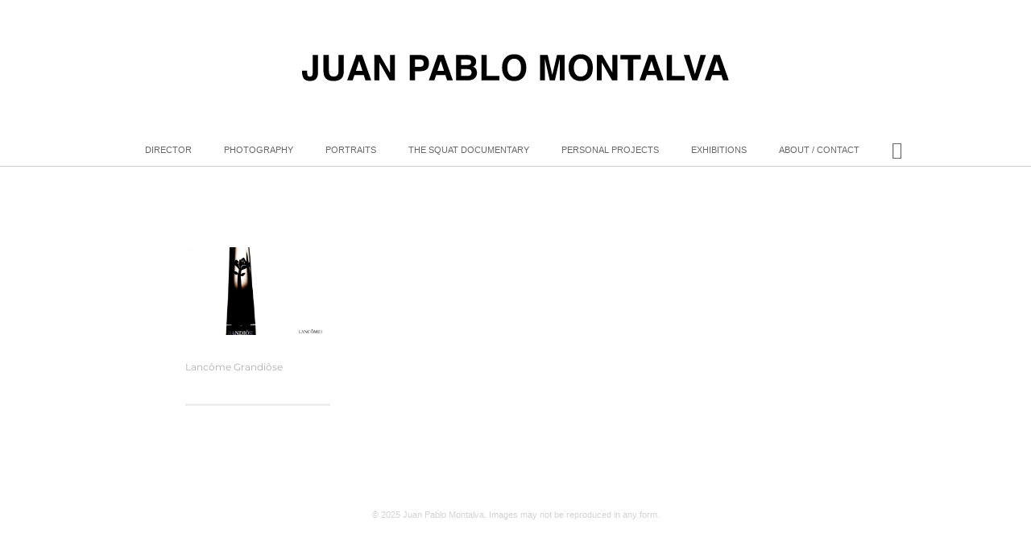

--- FILE ---
content_type: text/html; charset=UTF-8
request_url: https://juanpablomontalva.com/photography/lancome-grandiose/
body_size: 19553
content:



<!doctype html><!--[if lt IE 7]><html class="no-js lt-ie9 lt-ie8 lt-ie7" lang="en"> <![endif]-->
<!--[if IE 7]><html class="no-js lt-ie9 lt-ie8" lang="en"> <![endif]-->
<!--[if IE 8]><html class="no-js lt-ie9" lang="en"> <![endif]--><!--[if gt IE 8]><!--><html class="no-js" lang="en-US"> <!--<![endif]--><head><meta charset="utf-8">
<!--[if IE]><meta http-equiv="X-UA-Compatible" content="IE=edge,chrome=1" >
<![endif]--><title>Lancôme Grandiôse &laquo; Juan Pablo Montalva</title><meta name="viewport" content="user-scalable=no, width=device-width, initial-scale=1, maximum-scale=1" /><meta name="apple-mobile-web-app-capable" content="yes" /><link rel="icon" type="image/png" href="https://juanpablomontalva.com/sitio2020/wp-content/uploads/2020/07/favicon.jpg"><link data-optimized="1" rel="stylesheet" href="https://juanpablomontalva.com/sitio2020/wp-content/litespeed/css/4b4adb9f5c2c83d5aa2a02304b55c7fa.css?ver=5c7fa"><link data-optimized="1" rel="stylesheet" href="https://juanpablomontalva.com/sitio2020/wp-content/litespeed/css/8de10ed8a8421bade96284c62f284577.css?ver=84577"><meta name='robots' content='max-image-preview:large' /><link rel='dns-prefetch' href='//f.vimeocdn.com' /><link rel='dns-prefetch' href='//maps.googleapis.com' /><link rel='dns-prefetch' href='//cdn.jsdelivr.net' /><link rel='dns-prefetch' href='//kit.fontawesome.com' /><link rel='dns-prefetch' href='//use.fontawesome.com' /><link rel='dns-prefetch' href='//fonts.googleapis.com' /><link rel="alternate" type="application/rss+xml" title="Juan Pablo Montalva &raquo; Feed" href="https://juanpablomontalva.com/feed/" /><link rel="alternate" type="application/rss+xml" title="Juan Pablo Montalva &raquo; Comments Feed" href="https://juanpablomontalva.com/comments/feed/" /> <script data-optimized="1" type="text/javascript">window._wpemojiSettings={"baseUrl":"https:\/\/s.w.org\/images\/core\/emoji\/14.0.0\/72x72\/","ext":".png","svgUrl":"https:\/\/s.w.org\/images\/core\/emoji\/14.0.0\/svg\/","svgExt":".svg","source":{"concatemoji":"https:\/\/juanpablomontalva.com\/sitio2020\/wp-includes\/js\/wp-emoji-release.min.js?ver=6.1.9"}};
/*! This file is auto-generated */
!function(e,a,t){var n,r,o,i=a.createElement("canvas"),p=i.getContext&&i.getContext("2d");function s(e,t){var a=String.fromCharCode,e=(p.clearRect(0,0,i.width,i.height),p.fillText(a.apply(this,e),0,0),i.toDataURL());return p.clearRect(0,0,i.width,i.height),p.fillText(a.apply(this,t),0,0),e===i.toDataURL()}function c(e){var t=a.createElement("script");t.src=e,t.defer=t.type="text/javascript",a.getElementsByTagName("head")[0].appendChild(t)}for(o=Array("flag","emoji"),t.supports={everything:!0,everythingExceptFlag:!0},r=0;r<o.length;r++)t.supports[o[r]]=function(e){if(p&&p.fillText)switch(p.textBaseline="top",p.font="600 32px Arial",e){case"flag":return s([127987,65039,8205,9895,65039],[127987,65039,8203,9895,65039])?!1:!s([55356,56826,55356,56819],[55356,56826,8203,55356,56819])&&!s([55356,57332,56128,56423,56128,56418,56128,56421,56128,56430,56128,56423,56128,56447],[55356,57332,8203,56128,56423,8203,56128,56418,8203,56128,56421,8203,56128,56430,8203,56128,56423,8203,56128,56447]);case"emoji":return!s([129777,127995,8205,129778,127999],[129777,127995,8203,129778,127999])}return!1}(o[r]),t.supports.everything=t.supports.everything&&t.supports[o[r]],"flag"!==o[r]&&(t.supports.everythingExceptFlag=t.supports.everythingExceptFlag&&t.supports[o[r]]);t.supports.everythingExceptFlag=t.supports.everythingExceptFlag&&!t.supports.flag,t.DOMReady=!1,t.readyCallback=function(){t.DOMReady=!0},t.supports.everything||(n=function(){t.readyCallback()},a.addEventListener?(a.addEventListener("DOMContentLoaded",n,!1),e.addEventListener("load",n,!1)):(e.attachEvent("onload",n),a.attachEvent("onreadystatechange",function(){"complete"===a.readyState&&t.readyCallback()})),(e=t.source||{}).concatemoji?c(e.concatemoji):e.wpemoji&&e.twemoji&&(c(e.twemoji),c(e.wpemoji)))}(window,document,window._wpemojiSettings)</script> <style type="text/css">img.wp-smiley,img.emoji{display:inline !important;border:none !important;box-shadow:none !important;height:1em !important;width:1em !important;margin:0 .07em !important;vertical-align:-.1em !important;background:0 0 !important;padding:0 !important}</style><link data-optimized="1" rel='stylesheet' id='wp-block-library-css' href='https://juanpablomontalva.com/sitio2020/wp-content/litespeed/css/008bbcb63f80a1fcd581254abd4120b3.css?ver=6ccd6' type='text/css' media='all' /><link data-optimized="1" rel='stylesheet' id='classic-theme-styles-css' href='https://juanpablomontalva.com/sitio2020/wp-content/litespeed/css/baa2b040b173633748460b6044cf70dc.css?ver=c6485' type='text/css' media='all' /><style id='global-styles-inline-css' type='text/css'>body{--wp--preset--color--black:#000;--wp--preset--color--cyan-bluish-gray:#abb8c3;--wp--preset--color--white:#fff;--wp--preset--color--pale-pink:#f78da7;--wp--preset--color--vivid-red:#cf2e2e;--wp--preset--color--luminous-vivid-orange:#ff6900;--wp--preset--color--luminous-vivid-amber:#fcb900;--wp--preset--color--light-green-cyan:#7bdcb5;--wp--preset--color--vivid-green-cyan:#00d084;--wp--preset--color--pale-cyan-blue:#8ed1fc;--wp--preset--color--vivid-cyan-blue:#0693e3;--wp--preset--color--vivid-purple:#9b51e0;--wp--preset--gradient--vivid-cyan-blue-to-vivid-purple:linear-gradient(135deg,rgba(6,147,227,1) 0%,#9b51e0 100%);--wp--preset--gradient--light-green-cyan-to-vivid-green-cyan:linear-gradient(135deg,#7adcb4 0%,#00d082 100%);--wp--preset--gradient--luminous-vivid-amber-to-luminous-vivid-orange:linear-gradient(135deg,rgba(252,185,0,1) 0%,rgba(255,105,0,1) 100%);--wp--preset--gradient--luminous-vivid-orange-to-vivid-red:linear-gradient(135deg,rgba(255,105,0,1) 0%,#cf2e2e 100%);--wp--preset--gradient--very-light-gray-to-cyan-bluish-gray:linear-gradient(135deg,#eee 0%,#a9b8c3 100%);--wp--preset--gradient--cool-to-warm-spectrum:linear-gradient(135deg,#4aeadc 0%,#9778d1 20%,#cf2aba 40%,#ee2c82 60%,#fb6962 80%,#fef84c 100%);--wp--preset--gradient--blush-light-purple:linear-gradient(135deg,#ffceec 0%,#9896f0 100%);--wp--preset--gradient--blush-bordeaux:linear-gradient(135deg,#fecda5 0%,#fe2d2d 50%,#6b003e 100%);--wp--preset--gradient--luminous-dusk:linear-gradient(135deg,#ffcb70 0%,#c751c0 50%,#4158d0 100%);--wp--preset--gradient--pale-ocean:linear-gradient(135deg,#fff5cb 0%,#b6e3d4 50%,#33a7b5 100%);--wp--preset--gradient--electric-grass:linear-gradient(135deg,#caf880 0%,#71ce7e 100%);--wp--preset--gradient--midnight:linear-gradient(135deg,#020381 0%,#2874fc 100%);--wp--preset--duotone--dark-grayscale:url('#wp-duotone-dark-grayscale');--wp--preset--duotone--grayscale:url('#wp-duotone-grayscale');--wp--preset--duotone--purple-yellow:url('#wp-duotone-purple-yellow');--wp--preset--duotone--blue-red:url('#wp-duotone-blue-red');--wp--preset--duotone--midnight:url('#wp-duotone-midnight');--wp--preset--duotone--magenta-yellow:url('#wp-duotone-magenta-yellow');--wp--preset--duotone--purple-green:url('#wp-duotone-purple-green');--wp--preset--duotone--blue-orange:url('#wp-duotone-blue-orange');--wp--preset--font-size--small:13px;--wp--preset--font-size--medium:20px;--wp--preset--font-size--large:36px;--wp--preset--font-size--x-large:42px;--wp--preset--spacing--20:.44rem;--wp--preset--spacing--30:.67rem;--wp--preset--spacing--40:1rem;--wp--preset--spacing--50:1.5rem;--wp--preset--spacing--60:2.25rem;--wp--preset--spacing--70:3.38rem;--wp--preset--spacing--80:5.06rem}:where(.is-layout-flex){gap:.5em}body .is-layout-flow>.alignleft{float:left;margin-inline-start:0;margin-inline-end:2em}body .is-layout-flow>.alignright{float:right;margin-inline-start:2em;margin-inline-end:0}body .is-layout-flow>.aligncenter{margin-left:auto !important;margin-right:auto !important}body .is-layout-constrained>.alignleft{float:left;margin-inline-start:0;margin-inline-end:2em}body .is-layout-constrained>.alignright{float:right;margin-inline-start:2em;margin-inline-end:0}body .is-layout-constrained>.aligncenter{margin-left:auto !important;margin-right:auto !important}body .is-layout-constrained>:where(:not(.alignleft):not(.alignright):not(.alignfull)){max-width:var(--wp--style--global--content-size);margin-left:auto !important;margin-right:auto !important}body .is-layout-constrained>.alignwide{max-width:var(--wp--style--global--wide-size)}body .is-layout-flex{display:flex}body .is-layout-flex{flex-wrap:wrap;align-items:center}body .is-layout-flex>*{margin:0}:where(.wp-block-columns.is-layout-flex){gap:2em}.has-black-color{color:var(--wp--preset--color--black) !important}.has-cyan-bluish-gray-color{color:var(--wp--preset--color--cyan-bluish-gray) !important}.has-white-color{color:var(--wp--preset--color--white) !important}.has-pale-pink-color{color:var(--wp--preset--color--pale-pink) !important}.has-vivid-red-color{color:var(--wp--preset--color--vivid-red) !important}.has-luminous-vivid-orange-color{color:var(--wp--preset--color--luminous-vivid-orange) !important}.has-luminous-vivid-amber-color{color:var(--wp--preset--color--luminous-vivid-amber) !important}.has-light-green-cyan-color{color:var(--wp--preset--color--light-green-cyan) !important}.has-vivid-green-cyan-color{color:var(--wp--preset--color--vivid-green-cyan) !important}.has-pale-cyan-blue-color{color:var(--wp--preset--color--pale-cyan-blue) !important}.has-vivid-cyan-blue-color{color:var(--wp--preset--color--vivid-cyan-blue) !important}.has-vivid-purple-color{color:var(--wp--preset--color--vivid-purple) !important}.has-black-background-color{background-color:var(--wp--preset--color--black) !important}.has-cyan-bluish-gray-background-color{background-color:var(--wp--preset--color--cyan-bluish-gray) !important}.has-white-background-color{background-color:var(--wp--preset--color--white) !important}.has-pale-pink-background-color{background-color:var(--wp--preset--color--pale-pink) !important}.has-vivid-red-background-color{background-color:var(--wp--preset--color--vivid-red) !important}.has-luminous-vivid-orange-background-color{background-color:var(--wp--preset--color--luminous-vivid-orange) !important}.has-luminous-vivid-amber-background-color{background-color:var(--wp--preset--color--luminous-vivid-amber) !important}.has-light-green-cyan-background-color{background-color:var(--wp--preset--color--light-green-cyan) !important}.has-vivid-green-cyan-background-color{background-color:var(--wp--preset--color--vivid-green-cyan) !important}.has-pale-cyan-blue-background-color{background-color:var(--wp--preset--color--pale-cyan-blue) !important}.has-vivid-cyan-blue-background-color{background-color:var(--wp--preset--color--vivid-cyan-blue) !important}.has-vivid-purple-background-color{background-color:var(--wp--preset--color--vivid-purple) !important}.has-black-border-color{border-color:var(--wp--preset--color--black) !important}.has-cyan-bluish-gray-border-color{border-color:var(--wp--preset--color--cyan-bluish-gray) !important}.has-white-border-color{border-color:var(--wp--preset--color--white) !important}.has-pale-pink-border-color{border-color:var(--wp--preset--color--pale-pink) !important}.has-vivid-red-border-color{border-color:var(--wp--preset--color--vivid-red) !important}.has-luminous-vivid-orange-border-color{border-color:var(--wp--preset--color--luminous-vivid-orange) !important}.has-luminous-vivid-amber-border-color{border-color:var(--wp--preset--color--luminous-vivid-amber) !important}.has-light-green-cyan-border-color{border-color:var(--wp--preset--color--light-green-cyan) !important}.has-vivid-green-cyan-border-color{border-color:var(--wp--preset--color--vivid-green-cyan) !important}.has-pale-cyan-blue-border-color{border-color:var(--wp--preset--color--pale-cyan-blue) !important}.has-vivid-cyan-blue-border-color{border-color:var(--wp--preset--color--vivid-cyan-blue) !important}.has-vivid-purple-border-color{border-color:var(--wp--preset--color--vivid-purple) !important}.has-vivid-cyan-blue-to-vivid-purple-gradient-background{background:var(--wp--preset--gradient--vivid-cyan-blue-to-vivid-purple) !important}.has-light-green-cyan-to-vivid-green-cyan-gradient-background{background:var(--wp--preset--gradient--light-green-cyan-to-vivid-green-cyan) !important}.has-luminous-vivid-amber-to-luminous-vivid-orange-gradient-background{background:var(--wp--preset--gradient--luminous-vivid-amber-to-luminous-vivid-orange) !important}.has-luminous-vivid-orange-to-vivid-red-gradient-background{background:var(--wp--preset--gradient--luminous-vivid-orange-to-vivid-red) !important}.has-very-light-gray-to-cyan-bluish-gray-gradient-background{background:var(--wp--preset--gradient--very-light-gray-to-cyan-bluish-gray) !important}.has-cool-to-warm-spectrum-gradient-background{background:var(--wp--preset--gradient--cool-to-warm-spectrum) !important}.has-blush-light-purple-gradient-background{background:var(--wp--preset--gradient--blush-light-purple) !important}.has-blush-bordeaux-gradient-background{background:var(--wp--preset--gradient--blush-bordeaux) !important}.has-luminous-dusk-gradient-background{background:var(--wp--preset--gradient--luminous-dusk) !important}.has-pale-ocean-gradient-background{background:var(--wp--preset--gradient--pale-ocean) !important}.has-electric-grass-gradient-background{background:var(--wp--preset--gradient--electric-grass) !important}.has-midnight-gradient-background{background:var(--wp--preset--gradient--midnight) !important}.has-small-font-size{font-size:var(--wp--preset--font-size--small) !important}.has-medium-font-size{font-size:var(--wp--preset--font-size--medium) !important}.has-large-font-size{font-size:var(--wp--preset--font-size--large) !important}.has-x-large-font-size{font-size:var(--wp--preset--font-size--x-large) !important}.wp-block-navigation a:where(:not(.wp-element-button)){color:inherit}:where(.wp-block-columns.is-layout-flex){gap:2em}.wp-block-pullquote{font-size:1.5em;line-height:1.6}</style><link data-optimized="1" rel='stylesheet' id='contact-form-7-css' href='https://juanpablomontalva.com/sitio2020/wp-content/litespeed/css/837e835e96b4b641b4b67e38dbae4395.css?ver=66e43' type='text/css' media='all' /><link data-optimized="1" rel='stylesheet' id='fontawesome-css' href='https://juanpablomontalva.com/sitio2020/wp-content/litespeed/css/a7f689dbf3e972d85599519fa789d6a3.css?ver=80525' type='text/css' media='all' /><link data-optimized="1" rel='stylesheet' id='wpmi-frontend-css' href='https://juanpablomontalva.com/sitio2020/wp-content/litespeed/css/09eb7e819d68a3be3760ce0d68348167.css?ver=2ba8a' type='text/css' media='all' /><link data-optimized="1" rel='stylesheet' id='be-themes-bb-press-css-css' href='https://juanpablomontalva.com/sitio2020/wp-content/litespeed/css/4675cc85e0a1def60ee8973c57ff1267.css?ver=a861f' type='text/css' media='all' /><link data-optimized="1" rel='stylesheet' id='be-style-css-css' href='https://juanpablomontalva.com/sitio2020/wp-content/litespeed/css/3fcb0f82520a7c961eb6ac6e7d0ec66b.css?ver=dbc7e' type='text/css' media='all' /><link data-optimized="1" rel='stylesheet' id='be-themes-layout-css' href='https://juanpablomontalva.com/sitio2020/wp-content/litespeed/css/1e517838792669f98fd987113c114282.css?ver=f6932' type='text/css' media='all' /><link data-optimized="1" rel='stylesheet' id='font-awesome-css' href='https://juanpablomontalva.com/sitio2020/wp-content/litespeed/css/269503b416fe6837da0f550e5bad4351.css?ver=d4351' type='text/css' media='all' /><link data-optimized="1" rel='stylesheet' id='icomoon-css' href='https://juanpablomontalva.com/sitio2020/wp-content/litespeed/css/1436497c1c9dc5637cdff76675fc566c.css?ver=81ec3' type='text/css' media='all' /><link data-optimized="1" rel='stylesheet' id='awesome-css' href='https://juanpablomontalva.com/sitio2020/wp-content/litespeed/css/37277d26b33c50073d9f8604d0b5d47c.css?ver=5d47c' type='text/css' media='all' /><link data-optimized="1" rel='stylesheet' id='be-lightbox-css-css' href='https://juanpablomontalva.com/sitio2020/wp-content/litespeed/css/b32fe8a53872ee8433c2c808fef00fdb.css?ver=8d035' type='text/css' media='all' /><link data-optimized="1" rel='stylesheet' id='be-flexslider-css' href='https://juanpablomontalva.com/sitio2020/wp-content/litespeed/css/6c0562ac481d741763a7ec68dc9e10dd.css?ver=2b3e4' type='text/css' media='all' /><link data-optimized="1" rel='stylesheet' id='be-animations-css' href='https://juanpablomontalva.com/sitio2020/wp-content/litespeed/css/db1a0a5ca414479e4a64df0df609e762.css?ver=0197b' type='text/css' media='all' /><link data-optimized="1" rel='stylesheet' id='be-slider-css' href='https://juanpablomontalva.com/sitio2020/wp-content/litespeed/css/d048180e8d9868e5fbd26096a377518a.css?ver=3bdd9' type='text/css' media='all' /><link data-optimized="1" rel='stylesheet' id='font-awesome-official-css' href='https://juanpablomontalva.com/sitio2020/wp-content/litespeed/css/69dfa0d57f8114257bed20756c2ef01f.css?ver=ef01f' type='text/css' media='all' integrity="sha384-/frq1SRXYH/bSyou/HUp/hib7RVN1TawQYja658FEOodR/FQBKVqT9Ol+Oz3Olq5" crossorigin="anonymous" /><link data-optimized="1" rel='stylesheet' id='be-pb-frontend-output-css' href='https://juanpablomontalva.com/sitio2020/wp-content/litespeed/css/29185cea32fdac651993fe16d91b9d2b.css?ver=657c0' type='text/css' media='all' /><link data-optimized="1" rel='stylesheet' id='be-justifiedgrid-css-css' href='https://juanpablomontalva.com/sitio2020/wp-content/litespeed/css/31bbd5940c61cea0b555ba3b54024ab7.css?ver=d9185' type='text/css' media='all' /><link data-optimized="1" rel='stylesheet' id='redux-google-fonts-be_themes_data-css' href='https://juanpablomontalva.com/sitio2020/wp-content/litespeed/css/59c2f358464c827d2de91e26aaaa5ccf.css?ver=a5ccf' type='text/css' media='all' /><link data-optimized="1" rel='stylesheet' id='font-awesome-official-v4shim-css' href='https://juanpablomontalva.com/sitio2020/wp-content/litespeed/css/d0ca524394725baa44f80fda44be5fde.css?ver=e5fde' type='text/css' media='all' integrity="sha384-4Jczmr1SlicmtiAiHGxwWtSzLJAS97HzJsKGqfC0JtZktLrPXIux1u6GJNVRRqiN" crossorigin="anonymous" /> <script data-optimized="1" type='text/javascript' src='https://juanpablomontalva.com/sitio2020/wp-content/litespeed/js/18a912e4a9f5fda6a1c2fcbfa48b1d06.js?ver=6ac9c' id='modernizr-js'></script> <script data-optimized="1" type='text/javascript' src='https://juanpablomontalva.com/sitio2020/wp-content/litespeed/js/55abcf10f0dbf4ce744a1c1d396ce2f6.js?ver=1332e' id='jquery-core-js'></script> <script data-optimized="1" type='text/javascript' src='https://juanpablomontalva.com/sitio2020/wp-content/litespeed/js/9dd1f135916f20c0aa65d1b51b017da6.js?ver=af3f4' id='jquery-migrate-js'></script> <link rel="https://api.w.org/" href="https://juanpablomontalva.com/wp-json/" /><link rel="EditURI" type="application/rsd+xml" title="RSD" href="https://juanpablomontalva.com/sitio2020/xmlrpc.php?rsd" /><link rel="wlwmanifest" type="application/wlwmanifest+xml" href="https://juanpablomontalva.com/sitio2020/wp-includes/wlwmanifest.xml" /><meta name="generator" content="WordPress 6.1.9" /><link rel="canonical" href="https://juanpablomontalva.com/photography/lancome-grandiose/" /><link rel='shortlink' href='https://juanpablomontalva.com/?p=2845' /><link rel="alternate" type="application/json+oembed" href="https://juanpablomontalva.com/wp-json/oembed/1.0/embed?url=https%3A%2F%2Fjuanpablomontalva.com%2Fphotography%2Flancome-grandiose%2F" /><link rel="alternate" type="text/xml+oembed" href="https://juanpablomontalva.com/wp-json/oembed/1.0/embed?url=https%3A%2F%2Fjuanpablomontalva.com%2Fphotography%2Flancome-grandiose%2F&#038;format=xml" /><style type="text/css">body {
    background-color: rgb(255,255,255);background-color: rgba(255,255,255,1);}
.layout-box #header-inner-wrap, 
#header-inner-wrap,
body.header-transparent #header #header-inner-wrap.no-transparent,
.left-header .sb-slidebar.sb-left
{
    background-color: rgb(255,255,255);background-color: rgba(255,255,255,1);}
#mobile-menu, 
#mobile-menu ul {
    background-color: rgb(255,255,255);background-color: rgba(255,255,255,1);}

body.header-transparent #header-inner-wrap{
  background: transparent;
}
#header .header-border{
 border-bottom: 0 solid #000000;
}
#header-top-bar{
    background-color: rgb(50,50,50);background-color: rgba(50,50,50,0.85);    border-bottom: 0 none #323232;
    color: #ffffff;
}
#header-top-bar #topbar-menu li a{
    color: #ffffff;
}
#header-bottom-bar{
    background-color: rgb(255,255,255);background-color: rgba(255,255,255,1);    border-top: 0 none #323232;
    border-bottom: 0 none #323232;
}
body.header-transparent #header #header-inner-wrap {
	-webkit-transition: background .25s ease, box-shadow .25s ease;
	-moz-transition: background .25s ease, box-shadow .25s ease;
	-o-transition: background .25s ease, box-shadow .25s ease;
	transition: background .25s ease, box-shadow .25s ease;
}
body.header-transparent.semi .layout-wide #header  .semi-transparent ,
body.header-transparent.semi .layout-border #header  .semi-transparent {
  background-color: rgb(0,0,0);background-color: rgba(0,0,0,0.4);  !important ;
}
body.header-transparent.semi .layout-box #header  .semi-transparent #header-wrap{
  background-color: rgb(0,0,0);background-color: rgba(0,0,0,0.4);  !important ;  
}
#content,
#blog-content {
    background-color: rgb(255,255,255);background-color: rgba(255,255,255,1);}
#bottom-widgets {
    background-color: rgb(242,243,248);background-color: rgba(242,243,248,1);}
#footer {
  background-color: rgb(255,255,255);background-color: rgba(255,255,255,1);}
#footer .footer-border{
  border-bottom: 0 none ;
}
.page-title-module-custom {
	background-color: rgb(255,255,255);background-color: rgba(255,255,255,1);}
#navigation .sub-menu,
#navigation .children,
#navigation-left-side .sub-menu,
#navigation-left-side .children,
#navigation-right-side .sub-menu,
#navigation-right-side .children{
  background-color: rgb(255,255,255);background-color: rgba(255,255,255,1);}
.sb-slidebar.sb-right {
  background-color: rgb(26,26,26);background-color: rgba(26,26,26,1);}
.left-header .left-strip-wrapper,
.left-header #left-header-mobile {
  background-color : #ffffff ;
}
.layout-box-top,
.layout-box-bottom,
.layout-box-right,
.layout-box-left,
.layout-border-header-top #header-inner-wrap,
.layout-border-header-top.layout-box #header-inner-wrap, 
body.header-transparent .layout-border-header-top #header #header-inner-wrap.no-transparent {
  background-color: rgb(211,211,211);background-color: rgba(211,211,211,1);}

.left-header.left-sliding.left-overlay-menu .sb-slidebar{
  background-color: rgb(8,8,8);background-color: rgba(8,8,8,0.90);  
}
.top-header.top-overlay-menu .sb-slidebar{
  background-color: rgb(26,26,26);background-color: rgba(26,26,26,1);}
.search-box-wrapper{
  background-color: rgb(255,255,255);background-color: rgba(255,255,255,0.85);}
.search-box-wrapper.style1-header-search-widget input[type="text"]{
  background-color: transparent !important;
  color: #000000;
  border: 1px solid  #000000;
}
.search-box-wrapper.style2-header-search-widget input[type="text"]{
  background-color: transparent !important;
  font-style: ;
  font-weight: ;
  font-family: Crimson Text;
  color: #000000;
  border: none !important;
  box-shadow: none !important;
}
.search-box-wrapper .searchform .search-icon{
  color: #000000;
}
#header-top-bar-right .search-box-wrapper.style1-header-search-widget input[type="text"]{
  border: none; 
}

/* ======================
    Typography
   ====================== */
body,
.special-heading-wrap .caption-wrap .body-font {
    font:  400 12px "Raleway","Open Sans","Arial",sans-serif; 
  color: #afafaf;
  line-height: 20px;
  letter-spacing: 0px;
  text-transform: none;    -webkit-font-smoothing: antialiased; 
    -moz-osx-font-smoothing: grayscale;
}
h1 {
	font:  700 55px "Montserrat","Open Sans","Arial",sans-serif; 
  color: #afafaf;
  line-height: 70px;
  letter-spacing: 0px;
  text-transform: none;}
h2 {
	font:  700 42px "Montserrat","Open Sans","Arial",sans-serif; 
  color: #afafaf;
  line-height: 63px;
  letter-spacing: 0px;
  text-transform: none;}
h3 {
  font:  700 35px "Montserrat","Open Sans","Arial",sans-serif; 
  color: #afafaf;
  line-height: 52px;
  letter-spacing: 1px;
  text-transform: none;}
h4 {
  font:  400 26px "Montserrat","Open Sans","Arial",sans-serif; 
  color: #afafaf;
  line-height: 42px;
  letter-spacing: 0px;
  text-transform: none;}
h5, #reply-title {
  font:  400 20px "Montserrat","Open Sans","Arial",sans-serif; 
  color: #afafaf;
  line-height: 36px;
  letter-spacing: 0px;
  text-transform: none;}
h6,
.testimonial-author-role.h6-font,
.menu-card-title,
.menu-card-item-price {
  font:  400 15px "Montserrat","Open Sans","Arial",sans-serif; 
  color: #afafaf;
  line-height: 32px;
  letter-spacing: 0px;
  text-transform: none;}
.gallery-side-heading {
  font-size: 12px;
}
.special-subtitle , 
.style1.thumb-title-wrap .portfolio-item-cats {
  font-style: ;
  font-size: 15px;
  font-weight: ;
  font-family: Crimson Text;
  text-transform: none;
  letter-spacing: 0px;
}
.top-right-sliding-menu .sb-right ul#slidebar-menu li,
.overlay-menu-close {
  font:  400 12px "Raleway","Open Sans","Arial",sans-serif; 
  color: #ffffff;
  line-height: 50px;
  letter-spacing: 1px;
  text-transform: uppercase;}
.top-right-sliding-menu .sb-right ul#slidebar-menu li a{
  color: #ffffff !important;
}
.top-right-sliding-menu .sb-right #slidebar-menu ul.sub-menu li{
  font:  400 13px "Raleway","Open Sans","Arial",sans-serif; 
  color: #ffffff;
  line-height: 25px;
  letter-spacing: ;
  text-transform: none;}
.top-right-sliding-menu .sb-right ul#slidebar-menu li a{
  color: #ffffff !important;
}
.sb-right #slidebar-menu .mega .sub-menu .highlight .sf-with-ul{
 font:  400 12px "Raleway","Open Sans","Arial",sans-serif; 
  color: #ffffff;
  line-height: 50px;
  letter-spacing: 1px;
  text-transform: uppercase;;
 color: #ffffff !important;
}
.post-meta.post-top-meta-typo{
  font:   12px "Raleway","Open Sans","Arial",sans-serif; 
  color: #757575;
  line-height: 24px;
  letter-spacing: 0px;
  text-transform: uppercase;;
}

#navigation,
.style2 #navigation,
#navigation-left-side,
#navigation-right-side,
.header-cart-controls .cart-contents,
.sb-left  #slidebar-menu,
#header-controls-right,
#header-controls-left,
body #header-inner-wrap.top-animate.style2 #navigation,
.top-overlay-menu .sb-right  #slidebar-menu {
    font:  400 12px "","Open Sans","Arial",sans-serif; 
  color: #686868;
  line-height: 40px;
  letter-spacing: 0px;
  text-transform: uppercase;}

#header .be-mobile-menu-icon,
#header .be-mobile-menu-icon::before, 
#header .be-mobile-menu-icon::after{
  background-color: #686868}
ul#mobile-menu a {
    font:  400 12px "Montserrat","Open Sans","Arial",sans-serif; 
  color: #232323;
  line-height: 40px;
  letter-spacing: 1px;
  text-transform: uppercase;}
ul#mobile-menu ul.sub-menu a{
    font:  400 13px "Raleway","Open Sans","Arial",sans-serif; 
  color: #bbbbbb;
  line-height: 27px;
  letter-spacing: 0px;
  text-transform: none; 
}

#navigation .sub-menu,
#navigation .children,
#navigation-left-side .sub-menu,
#navigation-left-side .children,
#navigation-right-side .sub-menu,
#navigation-right-side .children,
.sb-left  #slidebar-menu .sub-menu,
.top-overlay-menu .sb-right  #slidebar-menu .sub-menu{
  font:  400 13px "Raleway","Open Sans","Arial",sans-serif; 
  color: #686868;
  line-height: 28px;
  letter-spacing: 0px;
  text-transform: none;}
.thumb-title-wrap {
  color: #ffffff;
}
.thumb-title-wrap .thumb-title{
  font:  400 14px "Montserrat","Open Sans","Arial",sans-serif; 
  color: ;
  line-height: 30px;
  letter-spacing: 0px;
  text-transform: uppercase;}
.thumb-title-wrap .portfolio-item-cats {
  font-size: 12px;
  line-height: 17px;
  text-transform: none;
  letter-spacing: 0px;
}
.full-screen-portfolio-overlay-title {
    font:  400 14px "Montserrat","Open Sans","Arial",sans-serif; 
  color: ;
  line-height: 30px;
  letter-spacing: 0px;
  text-transform: uppercase;}
#footer {
    font:  400 11px "Arial, Helvetica, sans-serif","Open Sans","Arial",sans-serif; 
  color: #d3d3d3;
  line-height: 11px;
  letter-spacing: 0px;
  text-transform: none;}
#bottom-widgets h6 {
    font:  400 12px "Montserrat","Open Sans","Arial",sans-serif; 
  color: #474747;
  line-height: 22px;
  letter-spacing: 1px;
  text-transform: uppercase;    margin-bottom:20px;
}
#bottom-widgets {
    font:  400 13px "Raleway","Open Sans","Arial",sans-serif; 
  color: #757575;
  line-height: 24px;
  letter-spacing: 0px;
  text-transform: none;}
.sidebar-widgets h6 {
   font:  400 12px "Montserrat","Open Sans","Arial",sans-serif; 
  color: #333333;
  line-height: 22px;
  letter-spacing: 1px;
  text-transform: uppercase;   margin-bottom:20px;
}
.sidebar-widgets {
	font:  400 13px "Raleway","Open Sans","Arial",sans-serif; 
  color: #606060;
  line-height: 24px;
  letter-spacing: 0px;
  text-transform: none;}

.sb-slidebar .widget {
  font:  400 13px "Raleway","Open Sans","Arial",sans-serif; 
  color: #a2a2a2;
  line-height: 25px;
  letter-spacing: 0px;
  text-transform: none;}
.sb-slidebar .widget h6 {
  font:  400 12px "Montserrat","Open Sans","Arial",sans-serif; 
  color: #ffffff;
  line-height: 22px;
  letter-spacing: 1px;
  text-transform: none;}
.woocommerce ul.products li.product .product-meta-data h3, 
.woocommerce-page ul.products li.product .product-meta-data h3,
.woocommerce ul.products li.product h3, 
.woocommerce-page ul.products li.product h3 {
  font:  400 13px "Montserrat","Open Sans","Arial",sans-serif; 
  color: #222222;
  line-height: 27px;
  letter-spacing: 1px;
  text-transform: uppercase;}

.related.products h2,
.upsells.products h2,
.cart-collaterals .cross-sells h2,
.cart_totals h2, 
.shipping_calculator h2,
.woocommerce-billing-fields h3,
.woocommerce-shipping-fields h3,
.shipping_calculator h2,
#order_review_heading,
.woocommerce .page-title {
  font-family: Montserrat;
  font-weight: 400;
}
.woocommerce-page.single.single-product #content div.product h1.product_title.entry-title {
  font:  400 25px "Montserrat","Open Sans","Arial",sans-serif; 
  color: #222222;
  line-height: 27px;
  letter-spacing: 0px;
  text-transform: none;}

.woocommerce form .form-row label, .woocommerce-page form .form-row label {
  color: #afafaf;
}


.contact_form_module input[type="text"], 
.contact_form_module textarea {
  font:  400 13px "Montserrat","Open Sans","Arial",sans-serif; 
  color: #222222;
  line-height: 26px;
  letter-spacing: 0px;
  text-transform: none;}
#bottom-widgets .widget ul li a, #bottom-widgets a {
	color: inherit;
}
a, a:visited, a:hover,
#bottom-widgets .widget ul li a:hover, 
#bottom-widgets a:hover,
#navigation .current_page_item a,
#navigation .current_page_item a:hover,
#navigation a:hover,
#navigation-left-side .current_page_item a,
#navigation-left-side .current_page_item a:hover,
#navigation-left-side a:hover,
#navigation-right-side .current_page_item a,
#navigation-right-side .current_page_item a:hover,
#navigation-right-side a:hover {
	color: #000000;
}
#navigation .current_page_item ul li a,
#navigation-left-side .current_page_item ul li a,
#navigation-right-side .current_page_item ul li a {
  color: inherit;
}

.current-section a {
  color: #000000;
}
.sb-left #slidebar-menu a:hover,
.sb-left #slidebar-menu .current-section a {
  color: #000000 !important;
}

.page-title-module-custom .page-title-custom,
h6.portfolio-title-nav{
  font:  400 18px "Montserrat","Open Sans","Arial",sans-serif; 
  color: #000000;
  line-height: 36px;
  letter-spacing: 3px;
  text-transform: uppercase;}
#portfolio-title-nav-wrap .portfolio-nav a {
 color:   #d2d2d2; 
}
#portfolio-title-nav-wrap .portfolio-nav a:hover {
 color:   #000000; 
}

.breadcrumbs {
  color: #000000;
}
.page-title-module-custom .header-breadcrumb {
  line-height: 36px;
}

#portfolio-title-nav-wrap{
  background-color: #ededed;
}
a.custom-share-button, a.custom-share-button:active, a.custom-share-button:hover, a.custom-share-button:visited{
  color: #afafaf !important; 
}
.be-button,
.woocommerce a.button, .woocommerce-page a.button, 
.woocommerce button.button, .woocommerce-page button.button, 
.woocommerce input.button, .woocommerce-page input.button, 
.woocommerce #respond input#submit, .woocommerce-page #respond input#submit,
.woocommerce #content input.button, .woocommerce-page #content input.button,
input[type="submit"],
.more-link.style2-button,
.more-link.style3-button,
input[type="button"], input[type="submit"], input[type="reset"], input[type="file"]::-webkit-file-upload-button, button  {
	font-family: Montserrat;
  font-weight: ;
}

.more-link.style2-button {
  color: #000000 !important;
  border-color: #000000 !important;
}

.woocommerce a.button, .woocommerce-page a.button, 
.woocommerce button.button, .woocommerce-page button.button, 
.woocommerce input.button, .woocommerce-page input.button, 
.woocommerce #respond input#submit, .woocommerce-page #respond input#submit,
.woocommerce #content input.button, .woocommerce-page #content input.button {
  background: transparent !important;
  color: #000 !important;
  border-color: #000 !important;
  border-style: solid !important;
  border-width: 2px !important;
  background: transparent !important;
  color: #000000 !important;
  border-width: 2px !important;
  border-color: #000000 !important;
  line-height: 41px;
  text-transform: uppercase;
}
.woocommerce a.button:hover, .woocommerce-page a.button:hover, 
.woocommerce button.button:hover, .woocommerce-page button.button:hover, 
.woocommerce input.button:hover, .woocommerce-page input.button:hover, 
.woocommerce #respond input#submit:hover, .woocommerce-page #respond input#submit:hover,
.woocommerce #content input.button:hover, .woocommerce-page #content input.button:hover {
  background: #e0a240 !important;
  color: #fff !important;
  border-color: #e0a240 !important;
  border-width: 2px !important;
  background: #e0a240 !important;
  color: #ffffff !important;
  border-color: #e0a240 !important;

}
.woocommerce a.button.alt, .woocommerce-page a.button.alt, 
.woocommerce .button.alt, .woocommerce-page .button.alt, 
.woocommerce input.button.alt, .woocommerce-page input.button.alt,
.woocommerce input[type="submit"].alt, .woocommerce-page input[type="submit"].alt, 
.woocommerce #respond input#submit.alt, .woocommerce-page #respond input#submit.alt,
.woocommerce #content input.button.alt, .woocommerce-page #content input.button.alt {
  background: #e0a240 !important;
  color: #fff !important;
  border-color: #e0a240 !important;
  border-style: solid !important;
  border-width: 2px !important;
  background: #e0a240 !important;
  color: #ffffff !important;
  border-width: 2px !important;
  border-color: #e0a240 !important;
  line-height: 41px;
  text-transform: uppercase;
}
.woocommerce a.button.alt:hover, .woocommerce-page a.button.alt:hover, 
.woocommerce .button.alt:hover, .woocommerce-page .button.alt:hover, 
.woocommerce input[type="submit"].alt:hover, .woocommerce-page input[type="submit"].alt:hover, 
.woocommerce input.button.alt:hover, .woocommerce-page input.button.alt:hover, 
.woocommerce #respond input#submit.alt:hover, .woocommerce-page #respond input#submit.alt:hover,
.woocommerce #content input.button.alt:hover, .woocommerce-page #content input.button.alt:hover {
  background: transparent !important;
  color: #000 !important;
  border-color: #000 !important;
  border-style: solid !important;
  border-width: 2px !important;
  background: transparent !important;
  color: #000000 !important;
  border-color: #000000 !important;
}
.post-title ,
.post-date-wrap {
  font:  400 20px "Montserrat","Open Sans","Arial",sans-serif; 
  color: #000000;
  line-height: 40px;
  letter-spacing: 0px;
  text-transform: none;  margin-bottom: 12px;
}

.style7-blog .post-title{
  margin-bottom: 9px;
}
.style3-blog .post-title {
  font:  400 16px "Source Sans Pro","Open Sans","Arial",sans-serif; 
  color: #363c3b;
  line-height: 28px;
  letter-spacing: 0px;
  text-transform: none;}

.post-nav li{
  font:   12px "Raleway","Open Sans","Arial",sans-serif; 
  color: #757575;
  line-height: 24px;
  letter-spacing: 0px;
  text-transform: uppercase;}

.ui-tabs-anchor, 
.accordion .accordion-head,
.skill-wrap .skill_name,
.chart-wrap span,
.animate-number-wrap h6 span,
.woocommerce-tabs .tabs li a,
.be-countdown {
    font-family: Raleway;
    letter-spacing: 0px;
    font-style: ;
    font-weight: ;
}

.woocommerce-tabs .tabs li a {
  color: #afafaf !important;
}

.ui-tabs-anchor{
  font-size: 13px;
  line-height: 17px;
  text-transform: uppercase;
}

.accordion .accordion-head{
  font-size: 13px;
  line-height: 17px;
  text-transform: uppercase;
}

.skill-wrap .skill_name{
  font-size: 12px;
  line-height: 17px;
  text-transform: uppercase;
}

.countdown-section {
  font-size: 15px;
  line-height: 30px;
  text-transform: uppercase;
}

.countdown-amount {
  font-size: 55px;
  line-height: 95px;
  text-transform: uppercase;
}

.flexslider.tweet-slides .tweet-content{
  font-family: Raleway;
  letter-spacing: 0px;
  font-style: ;
  font-weight: ;
  text-transform: none;
}

.testimonial_slide .testimonial-content{
  font-family: Crimson Text;
  letter-spacing: 0px;
  font-style: ;
  font-weight: ;
  text-transform: none;
}
#portfolio-title-nav-wrap{
  padding-top: 15px;
  padding-bottom: 15px;
  border-bottom: 1px solid #e8e8e8;
}

#portfolio-title-nav-bottom-wrap h6, 
#portfolio-title-nav-bottom-wrap ul li a, 
.single_portfolio_info_close {
  background-color: rgb(255,255,255);background-color: rgba(255,255,255,0);}
#portfolio-title-nav-bottom-wrap h6, 
#portfolio-title-nav-bottom-wrap ul li a, 
.single_portfolio_info_close .font-icon{
  color:  #2b2b2b ;
}
#portfolio-title-nav-bottom-wrap h6:hover,
#portfolio-title-nav-bottom-wrap ul li:hover a,
.single_portfolio_info_close:hover {
  background-color: rgb(235,73,73);background-color: rgba(235,73,73,0.85);}
#portfolio-title-nav-bottom-wrap h6:hover,
#portfolio-title-nav-bottom-wrap ul li:hover a,
.single_portfolio_info_close:hover .font-icon{
  color:  #ffffff ;
}
/* ======================
    Layout 
   ====================== */


body #header-inner-wrap.top-animate #navigation, 
body #header-inner-wrap.top-animate .header-controls, 
body #header-inner-wrap.stuck #navigation, 
body #header-inner-wrap.stuck .header-controls {
	-webkit-transition: line-height 0.5s ease;
	-moz-transition: line-height 0.5s ease;
	-ms-transition: line-height 0.5s ease;
	-o-transition: line-height 0.5s ease;
	transition: line-height 0.5s ease;
}
	
.header-cart-controls .cart-contents span{
	background: #646464;
}
.header-cart-controls .cart-contents span{
	color: #f5f5f5;
}

.left-sidebar-page,
.right-sidebar-page, 
.no-sidebar-page .be-section-pad:first-child, 
.page-template-page-940-php #content , 
.no-sidebar-page #content-wrap, 
.portfolio-archives.no-sidebar-page #content-wrap {
    padding-top: 80px;
    padding-bottom: 80px;
}  
.no-sidebar-page #content-wrap.page-builder{
    padding-top: 0px;
    padding-bottom: 0px;
}
.left-sidebar-page .be-section:first-child, 
.right-sidebar-page .be-section:first-child, 
.dual-sidebar-page .be-section:first-child {
    padding-top: 0 !important;
}


.style1 .logo,
.style4 .logo,
#left-header-mobile .logo,
.style3 .logo{
  padding-top: 60px;
  padding-bottom: 60px;
}

.style5 .logo{
  margin-top: 60px;
  margin-bottom: 60px;
}
#footer-wrap {
  padding-top: 10px;  
  padding-bottom: 10px;  
}

/* ======================
    Colors 
   ====================== */


.sec-bg,
.gallery_content,
.fixed-sidebar-page .fixed-sidebar,
.style3-blog .blog-post.element .element-inner,
.style4-blog .blog-post,
.blog-post.format-link .element-inner,
.blog-post.format-quote .element-inner,
.woocommerce ul.products li.product, 
.woocommerce-page ul.products li.product,
.chosen-container.chosen-container-single .chosen-drop,
.chosen-container.chosen-container-single .chosen-single,
.chosen-container.chosen-container-active.chosen-with-drop .chosen-single {
  background: #fafbfd;
}
.sec-color,
.post-meta a,
.pagination a, .pagination a:visited, .pagination span, .pages_list a,
input[type="text"], input[type="email"], input[type="password"],
textarea,
.gallery_content,
.fixed-sidebar-page .fixed-sidebar,
.style3-blog .blog-post.element .element-inner,
.style4-blog .blog-post,
.blog-post.format-link .element-inner,
.blog-post.format-quote .element-inner,
.woocommerce ul.products li.product, 
.woocommerce-page ul.products li.product,
.chosen-container.chosen-container-single .chosen-drop,
.chosen-container.chosen-container-single .chosen-single,
.chosen-container.chosen-container-active.chosen-with-drop .chosen-single {
  color: #7a7a7a;
}

.woocommerce .quantity .plus, .woocommerce .quantity .minus, .woocommerce #content .quantity .plus, .woocommerce #content .quantity .minus, .woocommerce-page .quantity .plus, .woocommerce-page .quantity .minus, .woocommerce-page #content .quantity .plus, .woocommerce-page #content .quantity .minus,
.woocommerce .quantity input.qty, .woocommerce #content .quantity input.qty, .woocommerce-page .quantity input.qty, .woocommerce-page #content .quantity input.qty {
  background: #fafbfd; 
  color: #7a7a7a;
  border-color: #eeeeee;
}
.woocommerce div.product .woocommerce-tabs ul.tabs li, .woocommerce #content div.product .woocommerce-tabs ul.tabs li, .woocommerce-page div.product .woocommerce-tabs ul.tabs li, .woocommerce-page #content div.product .woocommerce-tabs ul.tabs li {
  color: #7a7a7a!important;
}

.chosen-container .chosen-drop,
nav.woocommerce-pagination,
.summary.entry-summary .price,
.portfolio-details.style2 .gallery-side-heading-wrap {
  border-color: #eeeeee !important;
}

.fixed-sidebar-page #page-content{
  background: #ffffff; 
}


.sec-border,
input[type="text"], input[type="email"], input[type="tel"], input[type="password"],
textarea {
  border: 2px solid #eeeeee;
}
.chosen-container.chosen-container-single .chosen-single,
.chosen-container.chosen-container-active.chosen-with-drop .chosen-single {
  border: 2px solid #eeeeee;
}

.woocommerce table.shop_attributes th, .woocommerce-page table.shop_attributes th,
.woocommerce table.shop_attributes td, .woocommerce-page table.shop_attributes td {
    border: none;
    border-bottom: 1px solid #eeeeee;
    padding-bottom: 5px;
}

.woocommerce .widget_price_filter .price_slider_wrapper .ui-widget-content, .woocommerce-page .widget_price_filter .price_slider_wrapper .ui-widget-content{
    border: 1px solid #eeeeee;
}
.pricing-table .pricing-title,
.chosen-container .chosen-results li {
  border-bottom: 1px solid #eeeeee;
}
.pricing-table .pricing-feature{
  font-size: -11px;
}

.separator {
  border:0;
  height:1px;
  color: #eeeeee;
  background-color: #eeeeee;
}


.alt-color,
li.ui-tabs-active h6 a,
#navigation a:hover,
#header-top-menu a:hover,
#navigation .current-menu-item > a,
#slidebar-menu .current-menu-item > a,
a,
a:visited,
.social_media_icons a:hover,
.post-title a:hover,
.fn a:hover,
a.team_icons:hover,
.recent-post-title a:hover,
.widget_nav_menu ul li.current-menu-item a,
.widget_nav_menu ul li.current-menu-item:before,
.filters .current_choice,
.woocommerce ul.cart_list li a:hover,
.woocommerce ul.product_list_widget li a:hover,
.woocommerce-page ul.cart_list li a:hover,
.woocommerce-page ul.product_list_widget li a:hover,
.woocommerce-page .product-categories li a:hover,
.woocommerce ul.products li.product .product-meta-data h3:hover,
.woocommerce table.cart a.remove:hover, .woocommerce #content table.cart a.remove:hover, .woocommerce-page table.cart a.remove:hover, .woocommerce-page #content table.cart a.remove:hover,
td.product-name a:hover,
.woocommerce-page #content .quantity .plus:hover,
.woocommerce-page #content .quantity .minus:hover,
.post-category a:hover,
#navigation .sub-menu .current-menu-item > a,
#navigation .sub-menu a:hover,
#navigation .children .current-menu-item > a,
#navigation .children a:hover,
a.custom-like-button.liked,
#slidebar-menu .current-menu-item > a,
.menu-card-item-stared {
    color: #000000;
}

.content-slide-wrap .flex-control-paging li a.flex-active,
.content-slide-wrap .flex-control-paging li.flex-active a:before {
  background: #000000 !important;
  border-color: #000000 !important;
}

#navigation .mega .sub-menu .highlight .sf-with-ul{
 font:  400 12px "","Open Sans","Arial",sans-serif; 
  color: #686868;
  line-height: 40px;
  letter-spacing: 0px;
  text-transform: uppercase;;
 color: #686868 !important;
}
#navigation .menu > ul > li.mega > ul > li {
  border-color: #000000;
}

  .sb-slidebar.sb-right .menu{
    border-top: 1px solid #2d2d2d;
    border-bottom: 1px solid #2d2d2d;
}
.post-title a:hover {
    color: #000000 !important;
}

.alt-bg,
input[type="submit"],
.tagcloud a:hover,
.pagination a:hover,
.widget_tag_cloud a:hover,
.pagination .current,
.trigger_load_more .be-button,
.trigger_load_more .be-button:hover {
    background-color: #000000;
    transition: 0.2s linear all;
}
.mejs-controls .mejs-time-rail .mejs-time-current ,
.mejs-controls .mejs-horizontal-volume-slider .mejs-horizontal-volume-current,
.woocommerce span.onsale, 
.woocommerce-page span.onsale, 
.woocommerce a.add_to_cart_button.button.product_type_simple.added,
.woocommerce-page .widget_shopping_cart_content .buttons a.button:hover,
.woocommerce nav.woocommerce-pagination ul li span.current, 
.woocommerce nav.woocommerce-pagination ul li a:hover, 
.woocommerce nav.woocommerce-pagination ul li a:focus,
.testimonial-flex-slider .flex-control-paging li a.flex-active,
#back-to-top,
.be-carousel-nav,
.more-link.style3-button,
.view-project-link.style3-button {
  background: #000000 !important;
}
.tagcloud a:hover,
.testimonial-flex-slider .flex-control-paging li a.flex-active,
.testimonial-flex-slider .flex-control-paging li a {
  border-color: #000000;
}
a.be-button.view-project-link,
.more-link {
  border-color: #000000; 
}


.portfolio-container .thumb-bg {
  background-color: rgba(0,0,0,0.85);
}

.photostream_overlay,
.be-button,
.more-link.style3-button,
.view-project-link.style3-button,
input[type="button"], input[type="submit"], input[type="reset"], input[type="file"]::-webkit-file-upload-button, button {
	background-color: #000000;
}
.alt-bg-text-color,
input[type="submit"],
.tagcloud a:hover,
.pagination a:hover,
.widget_tag_cloud a:hover,
.pagination .current,
.woocommerce nav.woocommerce-pagination ul li span.current, 
.woocommerce nav.woocommerce-pagination ul li a:hover, 
.woocommerce nav.woocommerce-pagination ul li a:focus,
#back-to-top,
.be-carousel-nav,
.single_portfolio_close .font-icon, 
.single_portfolio_back .font-icon,
.more-link.style3-button,
.view-project-link.style3-button,
.trigger_load_more a.be-button,
.trigger_load_more a.be-button:hover {
    color: #ffffff;
    transition: 0.2s linear all;
}

.be-button,
input[type="button"], input[type="submit"], input[type="reset"], input[type="file"]::-webkit-file-upload-button, button {
	color: #ffffff;
	transition: 0.2s linear all;
}

.portfolio-title a {
    color: inherit;
}




.arrow-block .arrow_prev,
.arrow-block .arrow_next {
    background-color: rgb(0,0,0);background-color: rgba(0,0,0,1);} 

.arrow-border .arrow_prev,
.arrow-border .arrow_next {
    border: 1px solid #000000;
} 

.gallery-info-box-wrap .arrow_prev .font-icon,
.gallery-info-box-wrap .arrow_next .font-icon {
  color: #ffffff;
}

.arrow-block .arrow_prev:hover,
.arrow-block .arrow_next:hover {
  background-color: rgb(0,0,0);background-color: rgba(0,0,0,1);}

.arrow-border .arrow_prev:hover,
.arrow-border .arrow_next:hover {
    border: 1px solid #000000;
} 

.gallery-info-box-wrap .arrow_prev:hover .font-icon,
.gallery-info-box-wrap .arrow_next:hover .font-icon {
  color: #ffffff;
}

#back-to-top.layout-border,
#back-to-top.layout-border-header-top {
  right: 50px;
  bottom: 50px;
}
.layout-border .fixed-sidebar-page #right-sidebar.active-fixed {
    right: 30px;
}
body.header-transparent.admin-bar .layout-border #header #header-inner-wrap.no-transparent.top-animate, 
body.sticky-header.admin-bar .layout-border #header #header-inner-wrap.no-transparent.top-animate {
  top: 62px;
}
body.header-transparent .layout-border #header #header-inner-wrap.no-transparent.top-animate, 
body.sticky-header .layout-border #header #header-inner-wrap.no-transparent.top-animate {
  top: 30px;
}
body.header-transparent.admin-bar .layout-border.layout-border-header-top #header #header-inner-wrap.no-transparent.top-animate, 
body.sticky-header.admin-bar .layout-border.layout-border-header-top #header #header-inner-wrap.no-transparent.top-animate {
  top: 32px;
  z-index: 15;
}
body.header-transparent .layout-border.layout-border-header-top #header #header-inner-wrap.no-transparent.top-animate, 
body.sticky-header .layout-border.layout-border-header-top #header #header-inner-wrap.no-transparent.top-animate {
  top: 0px;
  z-index: 15;
}
body.header-transparent .layout-border #header #header-inner-wrap.no-transparent #header-wrap, 
body.sticky-header .layout-border #header #header-inner-wrap.no-transparent #header-wrap {
  margin: 0px 30px;
  -webkit-box-sizing: border-box;
  -moz-box-sizing: border-box;
  box-sizing: border-box;
  position: relative;
}
.mfp-content.layout-border img {
  padding: 70px 0px 70px 0px;
}
body.admin-bar .mfp-content.layout-border img {
  padding: 102px 0px 70px 0px;
}
.mfp-content.layout-border .mfp-bottom-bar {
  margin-top: -60px;
}
body .mfp-content.layout-border .mfp-close {
  top: 30px;
}
body.admin-bar .mfp-content.layout-border .mfp-close {
  top: 62px;
}
pre {
    background-image: -webkit-repeating-linear-gradient(top, #FFFFFF 0px, #FFFFFF 30px, #fafbfd 24px, #fafbfd 56px);
    background-image: -moz-repeating-linear-gradient(top, #FFFFFF 0px, #FFFFFF 30px, #fafbfd 24px, #fafbfd 56px);
    background-image: -ms-repeating-linear-gradient(top, #FFFFFF 0px, #FFFFFF 30px, #fafbfd 24px, #fafbfd 56px);
    background-image: -o-repeating-linear-gradient(top, #FFFFFF 0px, #FFFFFF 30px, #fafbfd 24px, #fafbfd 56px);
    background-image: repeating-linear-gradient(top, #FFFFFF 0px, #FFFFFF 30px, #fafbfd 24px, #fafbfd 56px);
    display: block;
    line-height: 28px;
    margin-bottom: 50px;
    overflow: auto;
    padding: 0px 10px;
    border:1px solid #eeeeee;
}

@media only screen and (max-width : 767px ) {
    #hero-section h1 , 
    .full-screen-section-wrap h1 {
      font-size: 30px;
      line-height: 40px;
    }
    #hero-section h2,
    .full-screen-section-wrap h2 { 
      font-size: 25px;
      line-height: 35px;
    }
    #hero-section h4,
    .full-screen-section-wrap h4 {
      font-size: 16px;
      line-height: 30px;
    }
    #hero-section h5,
    .full-screen-section-wrap h5 {
      font-size: 16px;
      line-height: 30px;
    }    
}
.loader-style1-double-bounce1, .loader-style1-double-bounce2,
.loader-style2-wrap,
.loader-style3-wrap > div,
.loader-style5-wrap .dot1, .loader-style5-wrap .dot2,
#nprogress .bar {
  background: #000000 !important; 
}
.loader-style4-wrap {
    border-top: 7px solid rgba(0, 0, 0 , 0.3);
  border-right: 7px solid rgba(0, 0, 0 , 0.3);
  border-bottom: 7px solid rgba(0, 0, 0 , 0.3);
  border-left-color: #000000; 
}

#nprogress .spinner-icon {
  border-top-color: #000000 !important; 
  border-left-color: #000000 !important; 
}
#nprogress .peg {
  box-shadow: 0 0 10px #000000, 0 0 5px #000000 !important;
}
.single-page-version #navigation .current_page_item a,
.single-page-version #navigation .sub-menu .current-menu-item > a,
.single-page-version #navigation .children .current-menu-item > a {
  color: inherit ;
}
.single-page-version #navigation .current-section a {
  color: #000000;
}

.style1 #navigation,
.style3 #navigation,
.style5 #navigation, 
#header-controls-left,
#header-controls-right,
#header-wrap,
.mobile-nav-controller-wrap,
#left-header-mobile .header-cart-controls,
.style6 #navigation-left-side,
.style6 #navigation-right-side,
.overlay-menu-close {
	line-height: 166px;
}
body.header-transparent #header-wrap #navigation,
body.header-transparent #header-wrap #navigation-left-side,
body.header-transparent #header-wrap #navigation-right-side,
body.header-transparent #header-inner-wrap .header-controls, 
body.header-transparent #header-inner-wrap .mobile-nav-controller-wrap,
body.header-transparent .overlay-menu-close {
	line-height: 166px;
}
body #header-inner-wrap.top-animate #navigation,
body #header-inner-wrap.top-animate #navigation-left-side,
body #header-inner-wrap.top-animate #navigation-right-side,
body #header-inner-wrap.top-animate .header-controls,
body #header-inner-wrap.top-animate #header-wrap,
body #header-inner-wrap.top-animate #header-controls-right {
	line-height: 166px;
}
#navigation-left-side {
  padding-right: 398px;
}
#navigation-right-side {
  padding-left: 398px;
}

  @media only screen and (max-width : 320px){
    .logo{
     width: 716px;
      max-width: 40%; 
      margin-left: 10px !important;
    }
    #header-controls-right,
    .mobile-nav-controller-wrap{
      line-height: 128.35195530726px !important; 
      right: 10px !important;
    }
  }  @media only screen and (min-width: 321px) and (max-width: 480px){
    .logo{
      max-width: 50%; 
      margin-left: 20px !important;
    }
    #header-controls-right,
    .mobile-nav-controller-wrap{
      line-height: 135.41899441341px !important; 
      right: 20px !important;
    }
  }  @media only screen and (min-width: 481px) and (max-width: 767px){
    .logo{
      max-width: 50%; 
      margin-left: 15px !important;
    }
    #header-controls-right,
    .mobile-nav-controller-wrap{
      line-height: 143.77094972067px !important; 
      right: 20px !important;
    }
  }/*  Optiopn Panel Css */
body.home header {display: none;}
body {font-family: Helvetica, Arial, sans-serif !important;}
body.home p {margin-bottom: 0 !important; font-weight: 80;}
body.home a:link, body.home a:visited {color: #ccc;}
body.home a:hover, body.home a:active {color: #999;}
body.home {color: #fff; !important}
//
#header-wrap {padding: 0;}
#content {border-top: 1px solid #ccc; padding-top: 20px;}
.style3 .logo {left: 40px !important;}
.style3 #header-controls-right {top: 6px !important;}
//
.grid-wrap .grid-col {border-right-width: 0px !important;}
.page-id-11 p {margin-bottom: 10px !important}
//
.logo {
    top: -14px;
}
.logo a, .logo a img {
    display: block;
    height: 34px;
}

#bbpress-forums li.bbp-body ul.forum, 
#bbpress-forums li.bbp-body ul.topic {
  border-top: 1px solid #eeeeee;
}
#bbpress-forums ul.bbp-lead-topic, #bbpress-forums ul.bbp-topics, #bbpress-forums ul.bbp-forums, #bbpress-forums ul.bbp-replies, #bbpress-forums ul.bbp-search-results {
  border: 1px solid #eeeeee;
}
#bbpress-forums li.bbp-header, 
#bbpress-forums li.bbp-footer,
.menu-card-item.highlight-menu-item {
  background: #fafbfd;
}
a.bbp-forum-title,
#bbpress-forums fieldset.bbp-form label,
.bbp-topic-title a.bbp-topic-permalink {
  font:  400 15px "Montserrat","Open Sans","Arial",sans-serif; 
  color: #afafaf;
  line-height: 32px;
  letter-spacing: 0px;
  text-transform: none; /* font: inherit;
  line-height: inherit;
  letter-spacing: inherit;
  text-transform: inherit; */
}
#bbpress-forums ul.forum-titles li,
#bbpress-forums ul.bbp-replies li.bbp-header {
  font:  400 15px "Montserrat","Open Sans","Arial",sans-serif; 
  color: #afafaf;
  line-height: 32px;
  letter-spacing: 0px;
  text-transform: none;  line-height: inherit;
  letter-spacing: inherit;
  text-transform: uppercase;
  font-size: inherit;
}
#bbpress-forums .topic .bbp-topic-meta a, 
.bbp-forum-freshness a,
.bbp-topic-freshness a,
.bbp-header .bbp-reply-content a,
.bbp-topic-tags a,
.bbp-breadcrumb a,
.bbp-forums-list a {
  color: #afafaf;
}
#bbpress-forums .topic .bbp-topic-meta a:hover,
.bbp-forum-freshness a:hover,
.bbp-topic-freshness a:hover,
.bbp-header .bbp-reply-content a:hover,
.bbp-topic-tags a:hover,
.bbp-breadcrumb a:hover,
.bbp-forums-list a:hover {
  color: #000000;
}
div.bbp-reply-header,
.bar-style-related-posts-list,
.menu-card-item {
  border-color: #eeeeee;
}

/*Event On Plugin*/

.ajde_evcal_calendar .calendar_header p, .eventon_events_list .eventon_list_event .evcal_cblock {
    font-family: Montserrat !important;
}
.eventon_events_list .eventon_list_event .evcal_desc span.evcal_desc2, .evo_pop_body .evcal_desc span.evcal_desc2 {
  font-family: Montserrat !important;
  font-size: 14px !important;
  text-transform: none;
}
.eventon_events_list .eventon_list_event .evcal_desc span.evcal_event_subtitle, .evo_pop_body .evcal_desc span.evcal_event_subtitle,
.evcal_evdata_row .evcal_evdata_cell p, #evcal_list .eventon_list_event p.no_events {
  text-transform: none !important;
  font-family: Raleway !important;
  font-size: inherit !important;
}
#evcal_list .eventon_list_event .evcal_desc span.evcal_event_title, .eventon_events_list .evcal_event_subtitle {
  padding-bottom: 10px !important;
}
.eventon_events_list .eventon_list_event .evcal_desc, .evo_pop_body .evcal_desc, #page-content p.evcal_desc {
  padding-left: 100px !important;
}
.evcal_evdata_row {
  background: #fafbfd !important;
}
.eventon_events_list .eventon_list_event .event_description {
  background: #fafbfd !important;
  border-color: #eeeeee !important;
}
.bordr,
#evcal_list .bordb {
  border-color: #eeeeee !important; 
}
.evcal_evdata_row .evcal_evdata_cell h3 {
  margin-bottom: 10px !important;
}</style><style type="text/css">.recentcomments a{display:inline !important;padding:0 !important;margin:0 !important}</style><style type="text/css" id="wp-custom-css">h5.post-title{font-size:12px}.nombrejp{font-size:35px;line-height:40px;color:#000;font-weight:700}.directorjp{font-size:28px;line-height:24px;color:#000}.videos_isquierda{width:50%;float:left;position:relative}.fotos_derecha{width:50%;float:left;position:relative}.galeria{width:calc(100% - 60px);display:block;padding:10px 29px 30px}@media only screen and (max-width :320px){.logo{width:75% !important;max-width:75% !important;margin:auto !important}#header-wrap{line-height:80px}.nombrejp{font-size:22px;line-height:28px;color:#000;font-weight:700}.directorjp{font-size:18px;line-height:24px;color:#000}.videos_isquierda{display:none}.fotos_derecha{width:100%;float:left;position:relative}#navigation a{font-size:8px}#navigation ul li,#navigation-right-side ul li,#navigation-left-side ul li{float:none}h5.post-title{font-size:1vw;line-height:9px}.element.blog-post.type-portfolio,.element.blog-post.type-portraits,.element.blog-post.type-personalproyects,.element.blog-post.type-personalprojects,.element.blog-post.type-archive,.element.blog-post.type-fotos,.element.blog-post.type-films{font-weight:200;width:calc(33% - 25px);padding-bottom:0;min-height:130px;margin:auto}.galeria{display:block;padding:10px 0 30px;margin:3px 0 0}}@media only screen and (min-width:321px) and (max-width:480px){.logo{width:75% !important;max-width:75% !important;margin:auto !important}#header-wrap{line-height:80px}.nombrejp{font-size:22px;line-height:28px;color:#000;font-weight:700}.directorjp{font-size:18px;line-height:24px;color:#000}.videos_isquierda{display:none}.fotos_derecha{width:100%;float:left;position:relative}#navigation a{font-size:8px}#navigation ul li,#navigation-right-side ul li,#navigation-left-side ul li{float:none}h5.post-title{font-size:1vw;line-height:9px}.element.blog-post.type-portfolio,.element.blog-post.type-portraits,.element.blog-post.type-personalproyects,.element.blog-post.type-personalprojects,.element.blog-post.type-archive,.element.blog-post.type-fotos,.element.blog-post.type-films{font-weight:200;width:calc(33% - 25px);padding-bottom:0;min-height:135px;margin:auto}.galeria{display:block;margin:3px 0 0}}@media only screen and (min-width:481px) and (max-width:767px){.logo{width:90% !important;max-width:90% !important;margin:auto !important}#header-wrap{line-height:80px}.nombrejp{font-size:22px;line-height:28px;color:#000;font-weight:700}.directorjp{font-size:18px;line-height:24px;color:#000}.videos_isquierda{display:none}.fotos_derecha{width:100%;float:left;position:relative}#navigation a{font-size:8px}#navigation ul li,#navigation-right-side ul li,#navigation-left-side ul li{float:none}h5.post-title{font-size:1vw;line-height:9px}.element.blog-post.type-portfolio,.element.blog-post.type-portraits,.element.blog-post.type-personalproyects,.element.blog-post.type-personalprojects,.element.blog-post.type-archive,.element.blog-post.type-fotos,.element.blog-post.type-films{font-weight:200;width:calc(33% - 25px);padding-bottom:0;min-height:155px;margin:auto}.galeria{width:calc(90% - 20px);display:block;padding:10px 0 30px;margin:3px 0 0;left:10% !important}iframe{height:135px}}@media only screen and (min-width:768px) and (max-width:1023px){.logo{width:75% !important;max-width:75% !important;margin:auto !important}#header-wrap{line-height:80px}.nombrejp{font-size:22px;line-height:28px;color:#000;font-weight:700}.directorjp{font-size:18px;line-height:24px;color:#000}#navigation a{font-size:8px}#navigation ul li,#navigation-right-side ul li,#navigation-left-side ul li{float:none}h5.post-title{font-size:1vw;line-height:9px}.element.blog-post.type-portfolio,.element.blog-post.type-portraits,.element.blog-post.type-personalproyects,.element.blog-post.type-personalprojects,.element.blog-post.type-archive,.element.blog-post.type-fotos,.element.blog-post.type-films{font-weight:200;width:calc(33% - 25px);padding-bottom:0;min-height:180px;margin:auto}.galeria{display:block;width:calc(90% - 25px);padding:10px 0 30px;margin:5px auto 30px;left:3% !important}}</style></head><body class="photography-template-default single single-photography postid-2845 sticky-header no-section-scroll top-header none be-themes-layout-layout-wide disable-css-animation-mobile"><div class="sb-slidebar sb-right">
<i class="overlay-menu-close font-icon icon-icon_close"></i><div class="display-table"><div id="sb-slidebar-content" class="sb-slidebar-content ajaxable"><div id="logo-sidebar"><a href="https://juanpablomontalva.com"><img class="transparent-logo dark-scheme-logo" src="https://juanpablomontalva.com/sitio2020/wp-content/uploads/2020/08/logo-juan-pablo-montalva.svg" alt="" /></a></div><div class="menu"><ul id="slidebar-menu" class="clearfix"><li id="menu-item-2563" class="menu-item menu-item-type-custom menu-item-object-custom menu-item-2563"><a href="https://juanpablomontalva.com/films/">Director</a></li><li id="menu-item-2781" class="menu-item menu-item-type-custom menu-item-object-custom menu-item-2781"><a href="https://juanpablomontalva.com/photography/">Photography</a></li><li id="menu-item-1541" class="menu-item menu-item-type-post_type_archive menu-item-object-portraits menu-item-1541"><a href="https://juanpablomontalva.com/portraits/">Portraits</a></li><li id="menu-item-1600" class="menu-item menu-item-type-post_type menu-item-object-page menu-item-1600"><a href="https://juanpablomontalva.com/the-squat-documentary/">The Squat Documentary</a></li><li id="menu-item-2015" class="menu-item menu-item-type-post_type_archive menu-item-object-personalprojects menu-item-2015"><a href="https://juanpablomontalva.com/personalprojects/">Personal Projects</a></li><li id="menu-item-1315" class="menu-item menu-item-type-post_type menu-item-object-page menu-item-1315"><a href="https://juanpablomontalva.com/exhibitions/">Exhibitions</a></li><li id="menu-item-1311" class="menu-item menu-item-type-post_type menu-item-object-page menu-item-1311"><a href="https://juanpablomontalva.com/about-contact/">About / Contact</a></li><li id="menu-item-2567" class="menu-item menu-item-type-custom menu-item-object-custom menu-item-2567"><a target="_blank" rel="noopener" href="https://www.instagram.com/holajuanpablo/"><i style="font-size:2em;" class="wpmi-icon wpmi-label-1 wpmi-position-before wpmi-align-middle wpmi-size-2 fa fa-instagram "></i></a></li></ul></div></div></div></div><div class="search-box-wrapper style2-header-search-widget">
<a href="#" class="header-search-form-close"><i class="icon-icon_close font-icon"></i></a><div class="search-box-inner1"><div class="search-box-inner2"><form role="search" method="get" class="searchform" action="https://juanpablomontalva.com/" >
<input type="text" placeholder="Search ..." value="" name="s" class="s" />
<i class="search-icon icon-search font-icon"></i>
<input type="submit" class="search-submit" value="" /></form></div></div></div><div id="main-wrapper"><div id="main" class="ajaxable layout-wide" ><header id="header"><div id="header-inner-wrap" class=" style2"  ><div id = "left-header-mobile" class="clearfix"><div class="logo">
<a href="https://juanpablomontalva.com"><img class="normal-logo" src="https://juanpablomontalva.com/sitio2020/wp-content/uploads/2020/08/logo-juan-pablo-montalva.svg" alt="Logo" /><img class="sticky-logo" src="https://juanpablomontalva.com/sitio2020/wp-content/uploads/2020/08/logo-juan-pablo-montalva.svg" alt="Logo" /></a></div><div class="mobile-nav-controller-wrap"><div class="menu-controls mobile-nav-controller" title="Mobile Menu Controller"><span class="be-mobile-menu-icon"></span></div></div></div><div id="header-wrap" class=" clearfix" data-default-height="166" data-sticky-height="166"><div id="header-controls-left"></div><div class="logo">
<a href="https://juanpablomontalva.com"><img class="normal-logo" src="https://juanpablomontalva.com/sitio2020/wp-content/uploads/2020/08/logo-juan-pablo-montalva.svg" alt="Logo" /><img class="sticky-logo" src="https://juanpablomontalva.com/sitio2020/wp-content/uploads/2020/08/logo-juan-pablo-montalva.svg" alt="Logo" /></a></div><div id="header-controls-right"><div class="mobile-nav-controller-wrap"><div class="menu-controls mobile-nav-controller" title="Mobile Menu Controller"><span class="be-mobile-menu-icon"></span></div></div><div class="header-code-widgets"></div></div></div>
<span class="header-border "></span><div id="header-bottom-bar"><div id="header-bottom-bar-wrap" class=" clearfix"><nav id="navigation" class="clearfix"><div class="menu"><ul id="menu" class="clearfix"><li class="menu-item menu-item-type-custom menu-item-object-custom menu-item-2563"><a href="https://juanpablomontalva.com/films/">Director</a></li><li class="menu-item menu-item-type-custom menu-item-object-custom menu-item-2781"><a href="https://juanpablomontalva.com/photography/">Photography</a></li><li class="menu-item menu-item-type-post_type_archive menu-item-object-portraits menu-item-1541"><a href="https://juanpablomontalva.com/portraits/">Portraits</a></li><li class="menu-item menu-item-type-post_type menu-item-object-page menu-item-1600"><a href="https://juanpablomontalva.com/the-squat-documentary/">The Squat Documentary</a></li><li class="menu-item menu-item-type-post_type_archive menu-item-object-personalprojects menu-item-2015"><a href="https://juanpablomontalva.com/personalprojects/">Personal Projects</a></li><li class="menu-item menu-item-type-post_type menu-item-object-page menu-item-1315"><a href="https://juanpablomontalva.com/exhibitions/">Exhibitions</a></li><li class="menu-item menu-item-type-post_type menu-item-object-page menu-item-1311"><a href="https://juanpablomontalva.com/about-contact/">About / Contact</a></li><li class="menu-item menu-item-type-custom menu-item-object-custom menu-item-2567"><a target="_blank" rel="noopener" href="https://www.instagram.com/holajuanpablo/"><i style="font-size:2em;" class="wpmi-icon wpmi-label-1 wpmi-position-before wpmi-align-middle wpmi-size-2 fa fa-instagram "></i></a></li></ul></div></nav></div></div><div class="clearfix"><div class="mobile-menu"><ul id="mobile-menu" class="clearfix"><li class="menu-item menu-item-type-custom menu-item-object-custom menu-item-2563"><a href="https://juanpablomontalva.com/films/">Director</a></li><li class="menu-item menu-item-type-custom menu-item-object-custom menu-item-2781"><a href="https://juanpablomontalva.com/photography/">Photography</a></li><li class="menu-item menu-item-type-post_type_archive menu-item-object-portraits menu-item-1541"><a href="https://juanpablomontalva.com/portraits/">Portraits</a></li><li class="menu-item menu-item-type-post_type menu-item-object-page menu-item-1600"><a href="https://juanpablomontalva.com/the-squat-documentary/">The Squat Documentary</a></li><li class="menu-item menu-item-type-post_type_archive menu-item-object-personalprojects menu-item-2015"><a href="https://juanpablomontalva.com/personalprojects/">Personal Projects</a></li><li class="menu-item menu-item-type-post_type menu-item-object-page menu-item-1315"><a href="https://juanpablomontalva.com/exhibitions/">Exhibitions</a></li><li class="menu-item menu-item-type-post_type menu-item-object-page menu-item-1311"><a href="https://juanpablomontalva.com/about-contact/">About / Contact</a></li><li class="menu-item menu-item-type-custom menu-item-object-custom menu-item-2567"><a target="_blank" rel="noopener" href="https://www.instagram.com/holajuanpablo/"><i style="font-size:2em;" class="wpmi-icon wpmi-label-1 wpmi-position-before wpmi-align-middle wpmi-size-2 fa fa-instagram "></i></a></li></ul></div></div></div></header><div class="header-hero-section"></div><section id="content" class="no-sidebar-page"><div id="content-wrap" class="be-wrap clearfix"><section id="page-content" class="content-single-sidebar"><div class="clearfix style5-blog"><article id="post-2845" class="element not-wide blog-post clearfix post-2845 photography type-photography status-publish has-post-thumbnail hentry" ><div class="element-inner" style=""><div class="post-content-wrap"><div class="post-thumb"><div class="">
<a href="https://juanpablomontalva.com/sitio2020/wp-content/uploads/2023/03/Lamcome4.jpg" class="image-popup-vertical-fit mfp-image thumb-wrap">
<img width="1160" height="700" src="https://juanpablomontalva.com/sitio2020/wp-content/uploads/2023/03/Lamcome4-1160x700.jpg" class="attachment-blog-image size-blog-image wp-post-image" alt="" decoding="async" /><div class="thumb-overlay"><div class="thumb-bg"><div class="thumb-title fadeIn animated">
<i class="portfolio-ovelay-icon"></i></div></div></div>
</a></div></div><div class="article-details clearfix"><header class="post-header clearfix"><h5 class="post-title"><a href="https://juanpablomontalva.com/photography/lancome-grandiose/">Lancôme Grandiôse</a></h5></header><div class="post-top-details clearfix"><nav class="post-nav meta-font secondary_text"><ul class="clearfix"><li class="post-meta">March 7, 2023<span class="post-meta-sep">/</span></li><li class="post-meta post-author">Posted By : juanpablomontalva<span class="post-meta-sep">/</span></li><li class="post-meta post-comments">
<a href="https://juanpablomontalva.com/photography/lancome-grandiose/#respond">0  comments</a> <span class="post-meta-sep">/</span></li><li class="post-meta post-category">Under :</li></ul></nav></div><div class="post-details clearfix"><div class="post-content clearfix"></div></div></div><div class="clearfix"></div></div></div><div class="clearfix single-post-share single-page-atts"><div class="clearfix single-page-att"><h6>Share This :</h6><div class="share-links clearfix"><a href="https://www.facebook.com/sharer/sharer.php?u=https%3A%2F%2Fjuanpablomontalva.com%2Fphotography%2Flancome-grandiose%2F" class="custom-share-button" target="_blank"><i class="font-icon icon-social_facebook"></i></a><a href="https://twitter.com/home?status=https%3A%2F%2Fjuanpablomontalva.com%2Fphotography%2Flancome-grandiose%2F+Lanc%C3%B4me+Grandi%C3%B4se" class="custom-share-button" target="_blank"><i class="font-icon icon-social_twitter"></i></a><a href="https://plus.google.com/share?url=https%3A%2F%2Fjuanpablomontalva.com%2Fphotography%2Flancome-grandiose%2F" class="custom-share-button" target="_blank"><i class="font-icon icon-social_googleplus"></i></a><a href="https://www.linkedin.com/shareArticle?mini=true&amp;url=https%3A%2F%2Fjuanpablomontalva.com%2Fphotography%2Flancome-grandiose%2F&amp;title=Lanc%C3%B4me+Grandi%C3%B4se" class="custom-share-button" target="_blank"><i class="font-icon icon-social_linkedin"></i></a><a href="https://www.pinterest.com/pin/create/button/?url=https%3A%2F%2Fjuanpablomontalva.com%2Fphotography%2Flancome-grandiose%2F&media=https%3A%2F%2Fjuanpablomontalva.com%2Fsitio2020%2Fwp-content%2Fuploads%2F2023%2F03%2FLamcome4.jpg&description=Lanc%C3%B4me+Grandi%C3%B4se" class="custom-share-button" target="_blank"  data-pin-do="buttonPin" data-pin-config="above"><i class="font-icon icon-social_pinterest"></i></a></div></div><div class="clearfix single-post-tags single-page-att"><h6>Tags :</h6></div></div><div class="blog-separator clearfix"><hr class="separator"></div></article></div></section></div></section><footer id="footer" class="layout-wide">
<span class="footer-border "></span><div id="footer-wrap" class=" style1 be-wrap clearfix"><div class="footer-left-area"></div><div class="footer-center-area"><div class="footer-content-inner-center"><p>© 2025 Juan Pablo Montalva. Images may not be reproduced in any form.</p></div></div><div class="footer-right-area"></div></div></footer></div><div class="loader page-loader"><div class="loader-style2-wrap"></div></div></div> <script>(function(i,s,o,g,r,a,m){i.GoogleAnalyticsObject=r;i[r]=i[r]||function(){(i[r].q=i[r].q||[]).push(arguments)},i[r].l=1*new Date();a=s.createElement(o),m=s.getElementsByTagName(o)[0];a.async=1;a.src=g;m.parentNode.insertBefore(a,m)})(window,document,'script','//www.google-analytics.com/analytics.js','ga');ga('create','','auto');ga('send','pageview')</script> <input type="hidden" id="ajax_url" value="https://juanpablomontalva.com/sitio2020/wp-admin/admin-ajax.php" />
<input type="hidden" id="all_ajax_exclude_links" value="" /> <script>var no_ajax_pages=[]</script> <div id="gallery" class="pswp" tabindex="-1" role="dialog" aria-hidden="true"><div class="pswp__bg"></div><div class="pswp__scroll-wrap"><div class="pswp__container"><div class="pswp__item"></div><div class="pswp__item"></div><div class="pswp__item"></div></div><div class="pswp__ui pswp__ui--hidden"><div class="pswp__top-bar"><div class="pswp__counter"></div><button class="pswp__button pswp__button--close" title="Close (Esc)"></button><button class="pswp__button pswp__button--share" title="Share"></button><button class="pswp__button pswp__button--fs" title="Toggle fullscreen"></button><button class="pswp__button pswp__button--zoom" title="Zoom in/out"></button><div class="pswp__preloader"><div class="pswp__preloader__icn"><div class="pswp__preloader__cut"><div class="pswp__preloader__donut"></div></div></div></div></div><div class="pswp__share-modal pswp__share-modal--hidden pswp__single-tap"><div class="pswp__share-tooltip"></div></div><button class="pswp__button pswp__button--arrow--left" title="Previous (arrow left)"></button>
<button class="pswp__button pswp__button--arrow--right" title="Next (arrow right)"></button><div class="pswp__caption"><div class="pswp__caption__center"></div></div></div></div></div><script data-optimized="1" type='text/javascript' src='https://juanpablomontalva.com/sitio2020/wp-content/litespeed/js/f6175ad722ba7c56362e3745b8d207e5.js?ver=0fec9' id='comment-reply-js'></script> <script data-optimized="1" type='text/javascript' src='https://juanpablomontalva.com/sitio2020/wp-content/litespeed/js/36fcdb4e1e42be6b5ed0a35593e2efb3.js?ver=c114d' id='swv-js'></script> <script data-optimized="1" type='text/javascript' id='contact-form-7-js-extra'>var wpcf7={"api":{"root":"https:\/\/juanpablomontalva.com\/wp-json\/","namespace":"contact-form-7\/v1"},"cached":"1"}</script> <script data-optimized="1" type='text/javascript' src='https://juanpablomontalva.com/sitio2020/wp-content/litespeed/js/b8c40ab02cefb5c955461719042aa1d6.js?ver=bd02b' id='contact-form-7-js'></script> <script data-optimized="1" type='text/javascript' src='https://juanpablomontalva.com/sitio2020/wp-content/litespeed/js/683d39c62bc6055a008992c9298aa5dc.js?ver=aa5dc' id='vimeo-api-js'></script> <script data-optimized="1" type='text/javascript' src='https://juanpablomontalva.com/sitio2020/wp-content/litespeed/js/79275f5a74ca23d69e52b2b8ba6295dd.js?ver=f096e' id='be-themes-plugins-js-js'></script> <script data-optimized="1" type='text/javascript' src='https://juanpablomontalva.com/sitio2020/wp-content/litespeed/js/de5c49162eb180b1c4fa1fe47eb2d826.js?ver=c73e3' id='be-themes-slider-js-js'></script> <script data-optimized="1" type='text/javascript' src='https://juanpablomontalva.com/sitio2020/wp-content/litespeed/js/31b1f5510c80b1dd7f41eb9349aac445.js?ver=ac445' id='map-api-js'></script> <script data-optimized="1" type='text/javascript' src='https://juanpablomontalva.com/sitio2020/wp-content/litespeed/js/ff2109cb96a1a77f658f785b89dba19f.js?ver=2e7e9' id='jquery_ui_custom-js'></script> <script data-optimized="1" type='text/javascript' src='https://juanpablomontalva.com/sitio2020/wp-content/litespeed/js/bf359a9a8b9e05c4f1f3e0538159cef7.js?ver=4affb' id='be-themes-script-js-js'></script> <script data-optimized="1" type='text/javascript' src='https://juanpablomontalva.com/sitio2020/wp-content/litespeed/js/931a97abdaaf06b055e32f98a63425ba.js?ver=ca6c3' id='be-main-plugins-js-js'></script> <script data-optimized="1" type='text/javascript' src='https://juanpablomontalva.com/sitio2020/wp-content/litespeed/js/25835ff897fd86ba1978137ccb7d1f37.js?ver=65a44' id='be-modules-plugin-js'></script> <script data-optimized="1" type='text/javascript' src='https://juanpablomontalva.com/sitio2020/wp-content/litespeed/js/d973a898d1ec3ed5e51a8188b8bafb0b.js?ver=64d84' id='be-textRotator-js-js'></script> <script data-optimized="1" type='text/javascript' src='https://juanpablomontalva.com/sitio2020/wp-content/litespeed/js/d5e2d2be17c71112a53856f1fa26140e.js?ver=e6ade' id='be-easyPieChart-js-js'></script> <script data-optimized="1" type='text/javascript' src='https://juanpablomontalva.com/sitio2020/wp-content/litespeed/js/a12b671c927245d1b602bf948ebb0bce.js?ver=03fba' id='be-hoverdir-js-js'></script> <script data-optimized="1" type='text/javascript' src='https://juanpablomontalva.com/sitio2020/wp-content/litespeed/js/1d9b7ce9f555cbf40b1d7b070338fd8d.js?ver=2efa8' id='be-typed-js-js'></script> <script data-optimized="1" type='text/javascript' src='https://juanpablomontalva.com/sitio2020/wp-content/litespeed/js/29c89716750f6366d736dd43202aa2d1.js?ver=eab16' id='be-countTo-js-js'></script> <script data-optimized="1" type='text/javascript' src='https://juanpablomontalva.com/sitio2020/wp-content/litespeed/js/1ce391478636ac83b6244bdf1b449488.js?ver=26188' id='be-themes-countdown-js-js'></script> <script data-optimized="1" type='text/javascript' src='https://juanpablomontalva.com/sitio2020/wp-content/litespeed/js/6884cfbd146911fb4fb603f29b8f9081.js?ver=dd7f6' id='be-magnificpopup-js-js'></script> <script data-optimized="1" type='text/javascript' src='https://juanpablomontalva.com/sitio2020/wp-content/litespeed/js/b37bc7024cd329dc93f03f8eee34c51e.js?ver=935b2' id='be-backgroundcheck-js-js'></script> <script data-optimized="1" type='text/javascript' src='https://juanpablomontalva.com/sitio2020/wp-content/litespeed/js/6fe1bab70ad5d21ec03a5478550f94ce.js?ver=83b31' id='be-justifiedgrid-js-js'></script> <script data-optimized="1" type='text/javascript' src='https://juanpablomontalva.com/sitio2020/wp-content/litespeed/js/84fd080524b9c368603ceb31a54f9f5a.js?ver=6d85a' id='jquery-ui-core-js'></script> <script data-optimized="1" type='text/javascript' src='https://juanpablomontalva.com/sitio2020/wp-content/litespeed/js/df1aeeb9769fe1604e18316db7168988.js?ver=b8de5' id='jquery-ui-accordion-js'></script> <script data-optimized="1" type='text/javascript' src='https://juanpablomontalva.com/sitio2020/wp-content/litespeed/js/586c3c4279504a4e382b465871e3a351.js?ver=128e7' id='jquery-ui-tabs-js'></script> <script data-optimized="1" type='text/javascript' src='https://juanpablomontalva.com/sitio2020/wp-content/litespeed/js/c2a8594dd5e04d905a6f41668d722240.js?ver=3c201' id='be-themes-modules-script-js-js'></script> <script data-optimized="1" type='text/javascript' src='https://juanpablomontalva.com/sitio2020/wp-content/litespeed/js/78609ed4c5289673ec4bc1bbd8986c29.js?ver=65749' id='be-themes-portfolio-layout-js-js'></script>  <script></script> <script data-optimized="1" src="https://juanpablomontalva.com/sitio2020/wp-content/litespeed/js/8540ff5b290b18ba5430b7e1399bd2a2.js?ver=bd2a2"></script> <script data-optimized="1" src="https://juanpablomontalva.com/sitio2020/wp-content/litespeed/js/66a6b397d2a1e7136db53306e3a0d0b7.js?ver=0d0b7"></script> <script>var $j=jQuery.noConflict();$j(window).on('load',function(){$j('.galeria').masonry({gutter:10,itemSelector:'.item',horizontalOrder:!0});var owl=$j('.slider');owl.owlCarousel({loop:!1,margin:10,nav:!1,dots:!1,responsive:{0:{items:1},600:{items:1},1000:{items:1}},});owl.on('change.owl.carousel',function(e){$j('.slider-anterior').removeClass('oculto');$j('.slider-siguiente').removeClass('oculto');if(e.namespace&&e.property.name==='position'&&e.relatedTarget.relative(e.property.value)===0){$j('.slider-anterior').addClass('oculto');console.log('first slide')}
if(e.namespace&&e.property.name==='position'&&e.relatedTarget.relative(e.property.value)===e.relatedTarget.items().length-1){$j('.slider-siguiente').addClass('oculto');console.log('last slide')}
var item=e.item.index;var numero=item+1;var video=$j('.owl-item:nth-child('+numero+') iframe').prop('id');if(video){var recurso=$j('#'+video).attr('src');console.log(recurso);$j('#'+video).attr('src',recurso);console.log(video)}});$j(document.documentElement).keyup(function(event){if(event.keyCode==37){owl.trigger('prev.owl.carousel',[1000])}else if(event.keyCode==39){owl.trigger('next.owl.carousel',[1000])}});$j('.slider-siguiente').click(function(){owl.trigger('next.owl.carousel',[1000])})
$j('.slider-anterior').click(function(){owl.trigger('prev.owl.carousel',[1000])})
$j('a.abrir-modal').click(function(){var target=$j(this.hash),alto=$j(window).height(),slide=$j(this).data('slide');$j(target).addClass('activo');$j('body').addClass('modal-activo');$j('body').css('height',alto);owl.trigger('to.owl.carousel',[slide,0]);if(slide==0){$j('.slider-anterior').addClass('oculto')}
console.log('a.abrir-modal slide: '+slide);return!1});$j('a.cerrar-modal').click(function(){var target=$j(this.hash);$j('.modal').removeClass('activo');console.log('a.cerrar-modal');$j('body').removeClass('modal-activo');$j('body').css('height','');var videos=document.querySelectorAll('.slider iframe, .slider video');Array.prototype.forEach.call(videos,function(video){if(video.tagName.toLowerCase()==='video'){video.pause()}else{var src=video.src;video.src=src}});return!1});$j('a.modal-siguiente').click(function(){var numero=$j(this).parent().data('numero'),target=numero+1;if($j('.modal').is('#modal-'+target)){$j('#modal-'+target).addClass('activo');$j(this).parent().removeClass('activo')}else{$j('.modal').removeClass('activo');$j('body').removeClass('modal-activo');$j('body').css('height','')}
console.log('a.modal-siguiente numero:'+numero+' target:'+target);return!1});$j('a.modal-anterior').click(function(){var numero=$j(this).parent().data('numero'),target=numero-1;$j(this).parent().removeClass('activo');$j('#modal-'+target).addClass('activo');$j('#modal-'+target+' .slider').trigger('to.owl.carousel',9);console.log('a.modal-anterior numero:'+numero+' target:'+target);return!1})});equalheight=function(container){var currentTallest=0,currentRowStart=0,rowDivs=new Array(),$el,topPosition=0;$j(container).each(function(){$el=$j(this);$j($el).height('auto')
topPostion=$el.position().top;if(currentRowStart!=topPostion){for(currentDiv=0;currentDiv<rowDivs.length;currentDiv++){rowDivs[currentDiv].height(currentTallest)}
rowDivs.length=0;currentRowStart=topPostion;currentTallest=$el.height();rowDivs.push($el)}else{rowDivs.push($el);currentTallest=(currentTallest<$el.height())?($el.height()):(currentTallest)}
for(currentDiv=0;currentDiv<rowDivs.length;currentDiv++){rowDivs[currentDiv].height(currentTallest)}})}
$j(window).on('load',function(){})</script> <script data-no-optimize="1">!function(t,e){"object"==typeof exports&&"undefined"!=typeof module?module.exports=e():"function"==typeof define&&define.amd?define(e):(t="undefined"!=typeof globalThis?globalThis:t||self).LazyLoad=e()}(this,function(){"use strict";function e(){return(e=Object.assign||function(t){for(var e=1;e<arguments.length;e++){var n,a=arguments[e];for(n in a)Object.prototype.hasOwnProperty.call(a,n)&&(t[n]=a[n])}return t}).apply(this,arguments)}function i(t){return e({},it,t)}function o(t,e){var n,a="LazyLoad::Initialized",i=new t(e);try{n=new CustomEvent(a,{detail:{instance:i}})}catch(t){(n=document.createEvent("CustomEvent")).initCustomEvent(a,!1,!1,{instance:i})}window.dispatchEvent(n)}function l(t,e){return t.getAttribute(gt+e)}function c(t){return l(t,bt)}function s(t,e){return function(t,e,n){e=gt+e;null!==n?t.setAttribute(e,n):t.removeAttribute(e)}(t,bt,e)}function r(t){return s(t,null),0}function u(t){return null===c(t)}function d(t){return c(t)===vt}function f(t,e,n,a){t&&(void 0===a?void 0===n?t(e):t(e,n):t(e,n,a))}function _(t,e){nt?t.classList.add(e):t.className+=(t.className?" ":"")+e}function v(t,e){nt?t.classList.remove(e):t.className=t.className.replace(new RegExp("(^|\\s+)"+e+"(\\s+|$)")," ").replace(/^\s+/,"").replace(/\s+$/,"")}function g(t){return t.llTempImage}function b(t,e){!e||(e=e._observer)&&e.unobserve(t)}function p(t,e){t&&(t.loadingCount+=e)}function h(t,e){t&&(t.toLoadCount=e)}function n(t){for(var e,n=[],a=0;e=t.children[a];a+=1)"SOURCE"===e.tagName&&n.push(e);return n}function m(t,e){(t=t.parentNode)&&"PICTURE"===t.tagName&&n(t).forEach(e)}function a(t,e){n(t).forEach(e)}function E(t){return!!t[st]}function I(t){return t[st]}function y(t){return delete t[st]}function A(e,t){var n;E(e)||(n={},t.forEach(function(t){n[t]=e.getAttribute(t)}),e[st]=n)}function k(a,t){var i;E(a)&&(i=I(a),t.forEach(function(t){var e,n;e=a,(t=i[n=t])?e.setAttribute(n,t):e.removeAttribute(n)}))}function L(t,e,n){_(t,e.class_loading),s(t,ut),n&&(p(n,1),f(e.callback_loading,t,n))}function w(t,e,n){n&&t.setAttribute(e,n)}function x(t,e){w(t,ct,l(t,e.data_sizes)),w(t,rt,l(t,e.data_srcset)),w(t,ot,l(t,e.data_src))}function O(t,e,n){var a=l(t,e.data_bg_multi),i=l(t,e.data_bg_multi_hidpi);(a=at&&i?i:a)&&(t.style.backgroundImage=a,n=n,_(t=t,(e=e).class_applied),s(t,ft),n&&(e.unobserve_completed&&b(t,e),f(e.callback_applied,t,n)))}function N(t,e){!e||0<e.loadingCount||0<e.toLoadCount||f(t.callback_finish,e)}function C(t,e,n){t.addEventListener(e,n),t.llEvLisnrs[e]=n}function M(t){return!!t.llEvLisnrs}function z(t){if(M(t)){var e,n,a=t.llEvLisnrs;for(e in a){var i=a[e];n=e,i=i,t.removeEventListener(n,i)}delete t.llEvLisnrs}}function R(t,e,n){var a;delete t.llTempImage,p(n,-1),(a=n)&&--a.toLoadCount,v(t,e.class_loading),e.unobserve_completed&&b(t,n)}function T(o,r,c){var l=g(o)||o;M(l)||function(t,e,n){M(t)||(t.llEvLisnrs={});var a="VIDEO"===t.tagName?"loadeddata":"load";C(t,a,e),C(t,"error",n)}(l,function(t){var e,n,a,i;n=r,a=c,i=d(e=o),R(e,n,a),_(e,n.class_loaded),s(e,dt),f(n.callback_loaded,e,a),i||N(n,a),z(l)},function(t){var e,n,a,i;n=r,a=c,i=d(e=o),R(e,n,a),_(e,n.class_error),s(e,_t),f(n.callback_error,e,a),i||N(n,a),z(l)})}function G(t,e,n){var a,i,o,r,c;t.llTempImage=document.createElement("IMG"),T(t,e,n),E(c=t)||(c[st]={backgroundImage:c.style.backgroundImage}),o=n,r=l(a=t,(i=e).data_bg),c=l(a,i.data_bg_hidpi),(r=at&&c?c:r)&&(a.style.backgroundImage='url("'.concat(r,'")'),g(a).setAttribute(ot,r),L(a,i,o)),O(t,e,n)}function D(t,e,n){var a;T(t,e,n),a=e,e=n,(t=It[(n=t).tagName])&&(t(n,a),L(n,a,e))}function V(t,e,n){var a;a=t,(-1<yt.indexOf(a.tagName)?D:G)(t,e,n)}function F(t,e,n){var a;t.setAttribute("loading","lazy"),T(t,e,n),a=e,(e=It[(n=t).tagName])&&e(n,a),s(t,vt)}function j(t){t.removeAttribute(ot),t.removeAttribute(rt),t.removeAttribute(ct)}function P(t){m(t,function(t){k(t,Et)}),k(t,Et)}function S(t){var e;(e=At[t.tagName])?e(t):E(e=t)&&(t=I(e),e.style.backgroundImage=t.backgroundImage)}function U(t,e){var n;S(t),n=e,u(e=t)||d(e)||(v(e,n.class_entered),v(e,n.class_exited),v(e,n.class_applied),v(e,n.class_loading),v(e,n.class_loaded),v(e,n.class_error)),r(t),y(t)}function $(t,e,n,a){var i;n.cancel_on_exit&&(c(t)!==ut||"IMG"===t.tagName&&(z(t),m(i=t,function(t){j(t)}),j(i),P(t),v(t,n.class_loading),p(a,-1),r(t),f(n.callback_cancel,t,e,a)))}function q(t,e,n,a){var i,o,r=(o=t,0<=pt.indexOf(c(o)));s(t,"entered"),_(t,n.class_entered),v(t,n.class_exited),i=t,o=a,n.unobserve_entered&&b(i,o),f(n.callback_enter,t,e,a),r||V(t,n,a)}function H(t){return t.use_native&&"loading"in HTMLImageElement.prototype}function B(t,i,o){t.forEach(function(t){return(a=t).isIntersecting||0<a.intersectionRatio?q(t.target,t,i,o):(e=t.target,n=t,a=i,t=o,void(u(e)||(_(e,a.class_exited),$(e,n,a,t),f(a.callback_exit,e,n,t))));var e,n,a})}function J(e,n){var t;et&&!H(e)&&(n._observer=new IntersectionObserver(function(t){B(t,e,n)},{root:(t=e).container===document?null:t.container,rootMargin:t.thresholds||t.threshold+"px"}))}function K(t){return Array.prototype.slice.call(t)}function Q(t){return t.container.querySelectorAll(t.elements_selector)}function W(t){return c(t)===_t}function X(t,e){return e=t||Q(e),K(e).filter(u)}function Y(e,t){var n;(n=Q(e),K(n).filter(W)).forEach(function(t){v(t,e.class_error),r(t)}),t.update()}function t(t,e){var n,a,t=i(t);this._settings=t,this.loadingCount=0,J(t,this),n=t,a=this,Z&&window.addEventListener("online",function(){Y(n,a)}),this.update(e)}var Z="undefined"!=typeof window,tt=Z&&!("onscroll"in window)||"undefined"!=typeof navigator&&/(gle|ing|ro)bot|crawl|spider/i.test(navigator.userAgent),et=Z&&"IntersectionObserver"in window,nt=Z&&"classList"in document.createElement("p"),at=Z&&1<window.devicePixelRatio,it={elements_selector:".lazy",container:tt||Z?document:null,threshold:300,thresholds:null,data_src:"src",data_srcset:"srcset",data_sizes:"sizes",data_bg:"bg",data_bg_hidpi:"bg-hidpi",data_bg_multi:"bg-multi",data_bg_multi_hidpi:"bg-multi-hidpi",data_poster:"poster",class_applied:"applied",class_loading:"litespeed-loading",class_loaded:"litespeed-loaded",class_error:"error",class_entered:"entered",class_exited:"exited",unobserve_completed:!0,unobserve_entered:!1,cancel_on_exit:!0,callback_enter:null,callback_exit:null,callback_applied:null,callback_loading:null,callback_loaded:null,callback_error:null,callback_finish:null,callback_cancel:null,use_native:!1},ot="src",rt="srcset",ct="sizes",lt="poster",st="llOriginalAttrs",ut="loading",dt="loaded",ft="applied",_t="error",vt="native",gt="data-",bt="ll-status",pt=[ut,dt,ft,_t],ht=[ot],mt=[ot,lt],Et=[ot,rt,ct],It={IMG:function(t,e){m(t,function(t){A(t,Et),x(t,e)}),A(t,Et),x(t,e)},IFRAME:function(t,e){A(t,ht),w(t,ot,l(t,e.data_src))},VIDEO:function(t,e){a(t,function(t){A(t,ht),w(t,ot,l(t,e.data_src))}),A(t,mt),w(t,lt,l(t,e.data_poster)),w(t,ot,l(t,e.data_src)),t.load()}},yt=["IMG","IFRAME","VIDEO"],At={IMG:P,IFRAME:function(t){k(t,ht)},VIDEO:function(t){a(t,function(t){k(t,ht)}),k(t,mt),t.load()}},kt=["IMG","IFRAME","VIDEO"];return t.prototype={update:function(t){var e,n,a,i=this._settings,o=X(t,i);{if(h(this,o.length),!tt&&et)return H(i)?(e=i,n=this,o.forEach(function(t){-1!==kt.indexOf(t.tagName)&&F(t,e,n)}),void h(n,0)):(t=this._observer,i=o,t.disconnect(),a=t,void i.forEach(function(t){a.observe(t)}));this.loadAll(o)}},destroy:function(){this._observer&&this._observer.disconnect(),Q(this._settings).forEach(function(t){y(t)}),delete this._observer,delete this._settings,delete this.loadingCount,delete this.toLoadCount},loadAll:function(t){var e=this,n=this._settings;X(t,n).forEach(function(t){b(t,e),V(t,n,e)})},restoreAll:function(){var e=this._settings;Q(e).forEach(function(t){U(t,e)})}},t.load=function(t,e){e=i(e);V(t,e)},t.resetStatus=function(t){r(t)},Z&&function(t,e){if(e)if(e.length)for(var n,a=0;n=e[a];a+=1)o(t,n);else o(t,e)}(t,window.lazyLoadOptions),t});!function(e,t){"use strict";function a(){t.body.classList.add("litespeed_lazyloaded")}function n(){console.log("[LiteSpeed] Start Lazy Load Images"),d=new LazyLoad({elements_selector:"[data-lazyloaded]",callback_finish:a}),o=function(){d.update()},e.MutationObserver&&new MutationObserver(o).observe(t.documentElement,{childList:!0,subtree:!0,attributes:!0})}var d,o;e.addEventListener?e.addEventListener("load",n,!1):e.attachEvent("onload",n)}(window,document);</script></body></html>
<!-- Page optimized by LiteSpeed Cache @2026-01-20 21:35:57 -->

<!-- Page cached by LiteSpeed Cache 6.5.2 on 2026-01-20 21:35:57 -->

--- FILE ---
content_type: text/css
request_url: https://juanpablomontalva.com/sitio2020/wp-content/litespeed/css/3fcb0f82520a7c961eb6ac6e7d0ec66b.css?ver=dbc7e
body_size: 12536
content:
article,aside,details,figcaption,figure,footer,header,hgroup,nav,section{display:block}audio,canvas,video{display:inline-block;*display:inline;*zoom:1;float:left;width:101%}audio:not([controls]){display:none}[hidden]{display:none}html,body,div,span,applet,object,iframe,h1,h2,h3,h4,h5,h6,p,blockquote,pre,a,abbr,acronym,address,big,cite,code,del,dfn,em,font,img,ins,kbd,q,s,samp,small,strike,strong,sub,sup,tt,var,b,u,i,center,dl,dt,dd,ol,ul,li,fieldset,form,label,legend,table,caption,tbody,tfoot,thead,tr,th,td{margin:0;padding:0;border:0;outline:0;font-size:100%;vertical-align:baseline;background:0 0}html{font-size:100%;-webkit-text-size-adjust:100%;-ms-text-size-adjust:100%}body{line-height:1}ol,ul{list-style:none}blockquote,q{quotes:none}blockquote:before,blockquote:after,q:before,q:after{content:'';content:none}:focus{outline:0}ins{text-decoration:none}del{text-decoration:line-through}table{border-collapse:collapse;border-spacing:0}td{vertical-align:top}img{max-width:100%}img{border:0;-ms-interpolation-mode:bicubic;vertical-align:middle}svg:not(:root){overflow:hidden}figure{margin:0}input[type=text],input[type=submit],textarea{-webkit-appearance:none;-webkit-border-radius:0px}.chromeframe{margin:.2em 0;background:#ccc;color:#000;padding:.2em 0}::selection{background:0 0;color:#fff}::-moz-selection{background:0 0}img::selection{background:0 0}img::-moz-selection{background:0 0}html{padding-right:0 !important;overflow-y:auto;overflow-x:hidden}html.hide-overflow{overflow:hidden !important}.tp-simpleresponsive>ul li{z-index:1 !important}#main.layout-border{padding:30px}#main.layout-border.layout-border-header-top{padding:0 30px 30px}.left-header #main.layout-border{padding-left:0}#header-top-bar-left{float:left;padding:10px 20px}#header-top-bar-wrap.be-wrap #header-top-bar-left{padding-left:0}#header-top-bar-right{float:right;padding:10px 20px}#header-top-bar-wrap.be-wrap #header-top-bar-right{padding-right:0}#header-top-bar-left .top-bar-widgets,#header-top-bar-left .header-search-controls,#header-top-bar-left .header-cart-controls,#header-top-bar-left .topbar-menu-container{margin-right:15px}#header-top-bar-right .top-bar-widgets,#header-top-bar-right .header-search-controls,#header-top-bar-right .header-cart-controls,#header-top-bar-right .topbar-menu-container{margin-left:15px}#header-controls-left .header-widgets,#header-controls-left .header-search-controls,#header-controls-left .header-cart-controls,#header-controls-left .menu-controls{margin-right:15px}#header-controls-right .header-widgets,#header-controls-right .header-search-controls,#header-controls-right .header-cart-controls,#header-controls-right .sliderbar-menu-controller{margin-left:15px}#header-top-bar-left ul,#header-top-bar-right ul,#header-controls-left ul{display:inline;padding-left:0}#header-top-bar-left li,#header-top-bar-right li,#header-controls-left li{display:inline;text-decoration:none}.menu-falling-animate-controller{display:inline-block;float:right}.custom-font-icon{display:inline-block;line-height:normal;position:relative;cursor:pointer}.menu-icon{border-top-width:2px;border-style:solid;border-color:inherit;display:block;margin-bottom:6px;width:16px;-webkit-transition:-webkit-transform .4s ease,opacity .4s ease,top .4s ease;-moz-transition:-moz-transform .4s ease,opacity .4s ease,top .4s ease;-o-transition:-o-transform .4s ease,opacity .4s ease,top .4s ease;transition:transform .4s ease,opacity .4s ease,top .4s ease;cursor:pointer;position:absolute;top:0;-webkit-transform:rotate(0deg);-moz-transform:rotate(0deg);-ms-transform:rotate(0deg);-o-transform:rotate(0deg)}.menu-icon.menu-icon-third{margin-bottom:0}.custom-font-icon .menu-icon.menu-icon-first{top:-4px}.custom-font-icon .menu-icon.menu-icon-second{position:relative;-ms-filter:"alpha(opacity=100)";filter:alpha(opacity=100);-moz-opacity:1;-khtml-opacity:1;opacity:1}.custom-font-icon .menu-icon.menu-icon-third{top:4px}.custom-font-icon.active .menu-icon.menu-icon-first{-webkit-transform:rotate(45deg);-moz-transform:rotate(45deg);-ms-transform:rotate(45deg);-o-transform:rotate(45deg);top:0}.custom-font-icon.active .menu-icon.menu-icon-second{-ms-filter:"alpha(opacity=0)";filter:alpha(opacity=0);-moz-opacity:0;-khtml-opacity:0;opacity:0;-webkit-transform:translateX(50px);-moz-transform:translateX(50px);-ms-transform:translateX(50px);-o-transform:translateX(50px)}.custom-font-icon.active .menu-icon.menu-icon-third{-webkit-transform:rotate(-45deg);-moz-transform:rotate(-45deg);-ms-transform:rotate(-45deg);-o-transform:rotate(-45deg);top:0}#header-top-bar-wrap i.font-icon{margin-bottom:0}#header-top-bar,#header-bottom-bar{line-height:25px}#header-top-bar{position:relative;z-index:3}#header-top-bar .topbar-menu-container{display:inline-block}#topbar-menu>li:after{content:" | "}#topbar-menu>li:last-child:after{content:""}.header-cart-controls,.sliderbar-nav-controller-wrap{display:inline-block}.header-cart-controls{float:none !important}#header #left-header-mobile .header-cart-controls{margin-right:30px}.top-overlay-menu #header-bottom-bar{display:none}#header .header-border{display:block}#header .transparent .header-border{display:none}.style6 #header-wrap{text-align:center}.style4 #header-bottom-bar{padding:0 30px}.logo a,.logo a img{display:block}.style1 .logo{margin-left:30px;padding:20px 0;float:left}.layout-border-header-top .style1 .logo{margin-left:0}.style1 .be-wrap .logo{margin-left:0}.style4 .logo{margin-left:30px;padding:20px 0;float:left}#left-header-mobile .logo{margin-left:30px;padding:20px 0;float:left}.style5 .logo{margin:20px 0 20px 20px;float:right}.style2 #header-wrap{position:relative}.style4 #header-wrap{position:relative}.style4 #header-wrap{padding-right:30px}.style3 .logo{position:absolute;left:30px;padding:20px 0}.layout-border-header-top .style3 .logo{left:0}.style2 .logo{text-align:center}.style2 .logo a{display:inline-block;vertical-align:middle}.style6 .logo{margin:25px auto;display:inline-block;vertical-align:top;z-index:1;position:relative}.style1 #header-controls-right{float:right;margin-right:30px}.layout-border-header-top .style1 #header-controls-right{margin-right:0}.style1 .be-wrap #header-controls-right{margin-right:0;margin-left:15px}.style4 #header-controls-right{float:right;margin-right:30px}.style2 #header-controls-right{position:absolute;right:30px;top:0}.style2 #header-controls-left{position:absolute;left:30px;top:0}.style3 #header-controls-right{position:absolute;right:30px;top:0}.layout-border-header-top .style3 #header-controls-right{right:0}#header-inner-wrap i.font-icon{margin-bottom:0}#left-header-mobile .mobile-nav-controller-wrap{padding:0 15px;float:right}.style6 #header-controls-right{margin-right:30px;position:absolute;top:0;right:0;z-index:1}.style1 #navigation{float:right;margin-right:30px}.style1 .be-wrap #navigation{margin-right:0}.style4 #navigation{float:left}.style5 #navigation{float:left}.style3 .menu{float:none;display:inline-block;vertical-align:top}.style2 .menu{float:none;display:inline-block;vertical-align:top}.style3 #navigation{text-align:center}.style2 #navigation{text-align:center}.style2 #navigation{line-height:50px}.style4 #navigation{line-height:50px}.style6 #navigation-left-side,.style6 #navigation-right-side{position:absolute;top:0;width:50%;left:0;box-sizing:border-box}.style6 #navigation-right-side{left:auto;right:0;padding-right:0}.style6 #navigation-left-side #left-menu{display:inline-block;zoom:1;vertical-align:top;float:right}.mobile-menu.left-mobile-menu #mobile-menu{padding-bottom:0 !important}.mobile-menu.right-mobile-menu #mobile-menu{padding-top:0 !important}.header-code-widgets{display:inline-block;margin-left:15px}.sliderbar-menu-controller{display:inline-block;cursor:pointer}.search-box-wrapper{position:absolute;top:100%;right:0;width:240px;display:none;z-index:12;box-shadow:0px 1px 3px rgba(0,0,0,.23);-moz-box-shadow:0px 1px 3px rgba(0,0,0,.23);-webkit-box-shadow:0px 1px 3px rgba(0,0,0,.23);line-height:normal;padding:30px;background:#fff;overflow-y:hidden}.be-themes-layout-layout-border-header-top .search-box-wrapper{z-index:10 !important}#header-top-bar-right .search-box-wrapper{padding:0}.header-search-controls{display:inline-block}.header-search-controls .search-button{margin-left:0;cursor:pointer;color:inherit;display:inline-block;zoom:1;position:relative;top:2px;font-size:18px;line-height:normal}#header-top-bar-right .search-box-wrapper.style1-header-search-widget input[type=text]{height:55px}.search-box-wrapper .searchform .search-icon{position:absolute;top:0;right:35px;line-height:96px;font-size:14px}#header-top-bar-right .search-box-wrapper .searchform .search-icon{top:-19px;right:14px}.search-box-wrapper.style2-header-search-widget .searchform .search-icon{display:none}.search-box-wrapper .searchform .s{width:100%;box-shadow:none;-moz-box-shadow:none;-webkit-box-shadow:none;margin-bottom:0}.search-box-wrapper .icon-icon_close{color:#232323}.search-box-wrapper.style2-header-search-widget{position:fixed;top:0;left:0;width:100%;height:100%;box-sizing:border-box}body.admin-bar .search-box-wrapper.style2-header-search-widget{padding-top:62px}body.admin-bar .search-box-wrapper.style2-header-search-widget .searchform .search-icon{top:50%;line-height:normal;margin-top:-14px;font-size:25px;right:14px}.search-box-wrapper.style2-header-search-widget .search-box-inner1{position:relative;display:table;width:100%;height:100%}.search-box-wrapper.style2-header-search-widget .search-box-inner2{display:table-cell;vertical-align:middle;width:100%;margin:0}.search-box-wrapper.style2-header-search-widget .searchform .s{height:100px;font-size:40px}.search-box-wrapper.style2-header-search-widget .searchform{display:block;width:80%;margin:0 auto;position:relative}.header-search-form-close{display:none}.search-box-wrapper.style2-header-search-widget .header-search-form-close{position:absolute;top:30px;right:30px;font-size:35px;cursor:pointer;color:inherit;display:block;z-index:4}body.admin-bar .search-box-wrapper.style2-header-search-widget .header-search-form-close{margin-top:32px}.left-strip-wrapper .header-cart-controls{width:100%;text-align:center;top:85%}.header-cart-controls .cart-contents span{display:inline-block;font-weight:700;margin:0 auto;border-radius:20%;text-align:center;width:20px;height:20px;line-height:21px;font-size:10px;position:relative;top:-5px}.left-strip-wrapper .header-cart-controls .cart-contents span{display:block;position:static;margin-top:-60px}.header-cart-controls .cart-contents{color:inherit}.header-cart-controls .cart-contents i{font-size:23px;position:relative}body.header-transparent #header #header-inner-wrap.no-transparent,body.sticky-header #header #header-inner-wrap.no-transparent{position:fixed;top:-300px;width:100%;right:0}body.header-transparent #header #header-inner-wrap.no-transparent.top-animate,body.sticky-header #header #header-inner-wrap.no-transparent.top-animate{top:0;-webkit-transition:top .5s ease,right .4s ease;-moz-transition:top .5s ease,right .4s ease;-o-transition:top .5s ease,right .4s ease;-ms-transition:top .5s ease,right .4s ease;-webkit-backface-visibility:hidden}body.header-transparent.admin-bar #header #header-inner-wrap.no-transparent.top-animate,body.sticky-header.admin-bar #header #header-inner-wrap.no-transparent.top-animate{top:32px;-webkit-transition:top .5s ease,right .4s ease;-moz-transition:top .5s ease,right .4s ease;-o-transition:top .5s ease,right .4s ease;-ms-transition:top .5s ease,right .4s ease;-webkit-backface-visibility:hidden;box-shadow:0 1px 1px rgba(0,0,0,.15)}body.header-transparent #header #header-inner-wrap{position:absolute;width:100%;border:none !important}body.header-transparent #header #header-wrap{background:0 0;box-shadow:none}body.header-transparent #header #header-bottom-bar{background:0 0;box-shadow:none}body #main.layout-border-header-top #header-inner-wrap.no-transparent,body.admin-bar #main.layout-border-header-top #header-inner-wrap.no-transparent{position:fixed;backface-visibility:hidden}body #main.layout-border-header-top #header-inner-wrap.no-transparent{top:0}body.admin-bar #main.layout-border-header-top #header-inner-wrap.no-transparent{top:32px}#header-inner-wrap.transparent{-ms-filter:"alpha(opacity=100)";filter:alpha(opacity=100);-moz-opacity:1;-khtml-opacity:1;opacity:1}#header-inner-wrap{position:relative}#header-inner-wrap.background--dark.transparent #navigation,#header-inner-wrap.background--dark.transparent .header-search-controls .search-button,#header-inner-wrap.background--dark.transparent .header-cart-controls i.font-icon,#header-inner-wrap.background--dark.transparent .menu-controls i.font-icon,#header-inner-wrap.background--dark.transparent .menu-controls{color:#f5f5f5;transition:color .5s linear}#header-inner-wrap.background--light.transparent #navigation,#header-inner-wrap.background--light.transparent .header-search-controls .search-button,#header-inner-wrap.background--light.transparent .header-cart-controls i.font-icon,#header-inner-wrap.background--light.transparent .menu-controls i.font-icon,#header-inner-wrap.background--light.transparent .menu-controls{color:#333;transition:color .5s linear}#header-inner-wrap.background--dark.transparent .be-mobile-menu-icon,#header-inner-wrap.background--dark.transparent .be-mobile-menu-icon:before,#header-inner-wrap.background--dark.transparent .be-mobile-menu-icon:after{background-color:#f5f5f5}#header-inner-wrap.background--light.transparent .be-mobile-menu-icon,#header-inner-wrap.background--light.transparent .be-mobile-menu-icon:before,#header-inner-wrap.background--light.transparent .be-mobile-menu-icon:after{background-color:#333}body.header-transparent .logo img,body .logo img.sticky-logo{display:none}body #header-inner-wrap.no-transparent.top-animate .logo img.sticky-logo{display:block}body #header-inner-wrap.no-transparent.top-animate .logo img.normal-logo{display:none}body.header-transparent #header-inner-wrap.no-transparent.top-animate .logo img.normal-logo,body.header-transparent #header-inner-wrap.no-transparent.top-animate .logo img.sticky-logo,body.header-transparent #header-inner-wrap .logo img.transparent-logo{display:block}body.header-transparent #header-inner-wrap.no-transparent.top-animate .logo img.transparent-logo,body.header-transparent #header-inner-wrap.no-transparent.top-animate .logo img.normal-logo{display:none}.light-scheme-logo{display:none !important}body.header-transparent #header-inner-wrap.background--dark.transparent .logo img.light-scheme-logo{display:block !important}body.header-transparent #header-inner-wrap.background--dark.transparent .logo img.dark-scheme-logo{display:none !important}#header{position:relative;z-index:10}#header-inner-wrap.top-animate #navigation,#header-inner-wrap.top-animate .header-controls,#header-inner-wrap.top-animate .social-media-icons-mid-header,#header-inner-wrap.stuck #navigation,#header-inner-wrap.stuck .header-controls,#header-inner-wrap.stuck .social-media-icons-mid-header{line-height:70px;-webkit-transition:line-height .5s ease;-moz-transition:line-height .5s ease;-ms-transition:line-height .5s ease;-o-transition:line-height .5s ease;transition:line-height .5s ease}#navigation a,#navigation-right-side a,#navigation-left-side a{color:inherit;padding:0 20px}#navigation ul li,#navigation-right-side ul li,#navigation-left-side ul li{float:left;display:inline-block;position:relative;margin-bottom:0;line-height:inherit}#navigation .sub-menu,#navigation .children,#navigation-right-side .sub-menu,#navigation-right-side .children,#navigation-left-side .sub-menu,#navigation-left-side .children{position:absolute;width:200px;display:none;z-index:12;top:100%;line-height:32px;padding:10px 0;margin-top:1px}#navigation .sub-menu .sub-menu,#navigation .children .children,#navigation-right-side .sub-menu .sub-menu,#navigation-right-side .children .children,#navigation-left-side .sub-menu .sub-menu,#navigation-left-side .children .children{left:100%;top:-10px;margin-left:0}#navigation ul .sub-menu li,#navigation ul .children li,#navigation-right-side ul .sub-menu li,#navigation-right-side ul .children li,#navigation-left-side ul .sub-menu li,#navigation-left-side ul .children li{display:block;float:none;text-align:left}#navigation ul .sub-menu li a,#navigation ul .children li a,#navigation-right-side ul .sub-menu li a,#navigation-right-side ul .children li a,#navigation-left-side ul .sub-menu li a,#navigation-left-side ul .children li a{display:block;padding:5px 20px}.menu-controls i.font-icon{font-size:21px;cursor:pointer;display:inline-block;zoom:1;padding:0;line-height:normal}.menu-controls i.font-icon:before{position:relative;top:2px}.top-overlay-menu #navigation{display:none}body.menu-animate-fall #navigation ul li{-webkit-transition:-webkit-transform .4s ease,opacity .4s ease;-moz-transition:-moz-transform .4s ease,opacity .4s ease;-o-transition:-o-transform .4s ease,opacity .4s ease;transition:transform .4s ease,opacity .4s ease;transform:translateY(-150px);-ms-transform:translateY(-150px);-moz-transform:translateY(-150px);-webkit-transform:translateY(-150px);-o-transform:translateY(-150px);-ms-filter:"alpha(opacity=0)";filter:alpha(opacity=0);-moz-opacity:0;-khtml-opacity:0;opacity:0}body.menu-animate-fall #navigation ul li ul li,body.menu-animate-fall #navigation ul li.return-position{transform:initial !important;-ms-transform:initial !important;-moz-transform:initial !important;-webkit-transform:initial !important;-o-transform:initial !important;-ms-filter:"alpha(opacity=100)";filter:alpha(opacity=100);-moz-opacity:1;-khtml-opacity:1;opacity:1}.left-header #header-top-bar,.left-header #header-wrap,.left-header #header-bottom-bar,#left-header-mobile{display:none}.left-header .sliderbar-menu-controller .icon-menu{display:none}.left-header.left-sliding #main-wrapper{margin-left:70px;-webkit-transition:all .4s ease;-moz-transition:all .4s ease;-o-transition:all .4s ease;transition:all .4s ease;overflow-x:hidden}.left-header .layout-box-left{display:none}.left-header.left-static .layout-box-left{display:block}.top-header.top-right-sliding-menu.slider-bar-opened #main.layout-border{padding-right:0}.left-header.left-sliding.left-overlay-menu.slider-bar-opened #main-wrapper.hidden-strip #main.layout-border{padding-left:30px}.left-header.left-static #main-wrapper{margin-left:280px}.left-header.left-static.be-themes-layout-layout-border #main-wrapper{margin-left:310px}.left-header .left-strip-wrapper{width:71px;position:fixed;height:100%;background-color:#000;z-index:12}.left-header #sb-left-strip{position:relative;height:100%}.left-header #sb-left-strip .leftside-menu-controller{position:absolute;bottom:60px;font-size:30px;width:100%;text-align:center}.left-header #sb-left-strip #logo-strip-bar{top:40px;position:absolute;width:100%;text-align:center}.sb-slidebar .menu ul{list-style:none;margin-bottom:0;display:block;padding:0;margin-top:0}.sb-slidebar .menu ul li{margin-bottom:0}.sb-slidebar .menu ul li{display:block;position:relative}#slidebar-menu{z-index:100}.sb-slidebar-content .menu{margin-bottom:50px;padding:40px 0;text-align:center}.top-overlay-menu .sb-slidebar-content .menu,.left-overlay-menu .sb-slidebar-content .menu{border:none}#slidebar-menu .sub-menu{display:none}#slidebar-menu a{display:inline-block;line-height:inherit}.sb-left #slidebar-menu a{color:inherit !important}.sb-slidebar .widget_text{text-align:center;padding:0 14px;margin-bottom:10px}#navigation .mobile-sub-menu-controller,#navigation-left-side .mobile-sub-menu-controller,#navigation-right-side .mobile-sub-menu-controller{display:none}#slidebar-menu .mobile-sub-menu-controller{width:30px;top:0;cursor:pointer;font-size:17px;text-align:center;vertical-align:middle;position:absolute;color:inherit !important}.overlay-menu-close{position:absolute;z-index:15;font-size:30px !important;top:0;right:25px;cursor:pointer}.overlay-menu-close:before{display:inline-block;vertical-align:middle;-webkit-transition:-webkit-transform .4s ease;-moz-transition:-moz-transform .4s ease;-o-transition:-o-transform .4s ease;transition:transform .4s ease}.overlay-menu-close:hover:before{-webkit-transform:rotate(180deg);-moz-transform:rotate(180deg);-ms-transform:rotate(180deg);-o-transform:rotate(180deg);filter:progid:DXImageTransform.Microsoft.BasicImage(rotation=6)}.be-themes-layout-layout-border .overlay-menu-close,.be-themes-layout-layout-border-header-top .overlay-menu-close{right:75px;top:40px}.sb-slidebar .menu ul:after{content:' ';display:block;line-height:50px;height:20px;width:100%}.sb-left .display-table{height:100%}body.be-themes-layout-layout-border .overlay-menu-close.show,body.be-themes-layout-layout-border-header-top .overlay-menu-close.show{right:40px !important}.sb-slidebar.sb-left .overlay-menu-close,.sb-slidebar.sb-right .overlay-menu-close{display:none !important}body.top-overlay-menu .sb-slidebar.sb-left .overlay-menu-close,body.top-overlay-menu .sb-slidebar.sb-right .overlay-menu-close,body.left-overlay-menu .sb-slidebar.sb-left .overlay-menu-close,body.left-overlay-menu .sb-slidebar.sb-right .overlay-menu-close{display:block !important}.mobile-menu{display:none}#mobile-menu,#mobile-menu ul{list-style:none;margin-bottom:0;padding:40px 0;margin-top:0;text-align:center}#mobile-menu ul.sub-menu{padding:0 0 15px;display:none}#mobile-menu li{margin-bottom:0;position:relative}#mobile-menu a{color:inherit;padding-right:5px}#mobile-menu .mobile-sub-menu-controller{width:50px;top:0;cursor:pointer;font-size:17px;line-height:51px;text-align:center;vertical-align:middle}.mobile-nav-controller-wrap{display:none}.mobile-nav-controller-wrap .menu-controls{margin-left:0;margin-right:0}#logo-sidebar{text-align:center;margin:40px 0}.be-themes-layout-layout-border #logo-sidebar{margin:70px 0}#navigation .menu>ul>li.mega,#navigation-left-side .menu>ul>li.mega,#navigation-right-side .menu>ul>li.mega{position:inherit !important}#navigation .menu>ul>li.mega>ul.sub-menu{width:1160px;left:50%;margin-left:-580px;padding:20px 0;margin-top:0}#navigation-left-side .menu>ul>li.mega>ul.sub-menu,#navigation-right-side .menu>ul>li.mega>ul.sub-menu{width:580px;left:50%;margin-left:-290px;padding:20px 0;margin-top:0}#navigation .menu>ul>li.mega>ul.sub-menu a,#navigation-left-side .menu>ul>li.mega>ul.sub-menu a,#navigation-right-side .menu>ul>li.mega>ul.sub-menu a{padding:5px 20px;-webkit-font-smoothing:antialiased !important}#navigation .menu>ul>li.mega>ul>li,#navigation-left-side .menu>ul>li.mega>ul>li,#navigation-right-side .menu>ul>li.mega>ul>li{display:table-cell !important;float:none;padding:0;width:300px;border-right:0 solid}#navigation .menu>ul>li.mega>ul>li:last-child,#navigation-left-side .menu>ul>li.mega>ul>li:last-child,#navigation-right-side .menu>ul>li.mega>ul>li:last-child{border-right:none}#navigation .menu>ul>li.mega.columns-2>ul>li,#navigation-left-side .menu>ul>li.mega.columns-2>ul>li,#navigation-right-side .menu>ul>li.mega.columns-2>ul>li{width:580px}#navigation .menu>ul>li.mega.columns-3>ul>li,#navigation-left-side .menu>ul>li.mega.columns-3>ul>li,#navigation-right-side .menu>ul>li.mega.columns-3>ul>li{width:386px}#navigation .menu>ul>li.mega.columns-4>ul>li,#navigation-left-side .menu>ul>li.mega.columns-4>ul>li,#navigation-right-side .menu>ul>li.mega.columns-4>ul>li{width:290px}#navigation .menu>ul>li.mega.columns-5>ul>li,#navigation-left-side .menu>ul>li.mega.columns-5>ul>li,#navigation-right-side .menu>ul>li.mega.columns-5>ul>li{width:232px}#navigation .menu>ul>li.mega>ul>li ul,#navigation-left-side .menu>ul>li.mega>ul>li ul,#navigation-right-side .menu>ul>li.mega>ul>li ul{display:block !important;width:100%;left:0 !important;top:0 !important;opacity:1 !important;position:relative !important;background:0 0;margin-top:-1px}#navigation .menu>ul>li:last-child a{padding-right:0}#navigation .mega .sub-menu .highlight .sf-with-ul,#navigation-left-side .mega .sub-menu .highlight .sf-with-ul,#navigation-right-side .mega .sub-menu .highlight .sf-with-ul,{padding-bottom:10px !important;line-height:1.5 !important}body.header-transparent #navigation .sub-menu{top:100%}body.header-transparent #navigation .sub-menu .sub-menu{top:0}#main{position:relative}.sb-slidebar{position:fixed;width:280px;z-index:12;height:100%;overflow:auto}.be-themes-layout-layout-border-header-top .sb-slidebar{z-index:10 !important}.left-overlay-menu .sb-slidebar,.top-overlay-menu .sb-slidebar{width:100%;z-index:14}.left-header.left-static .sb-slidebar.sb-left{left:0}.left-header.left-static.be-themes-layout-layout-border .sb-slidebar.sb-left{left:30px}.sb-slidebar.sb-right{right:-280px;-webkit-transition:right .4s ease;-moz-transition:right .4s ease;-o-transition:right .4s ease;transition:right .4s ease}body.be-themes-layout-layout-border-header-top .sb-slidebar.sb-right,body.be-themes-layout-layout-border .sb-slidebar.sb-right{right:-250px}.sb-slidebar.sb-right.opened{right:0}.be-themes-layout-layout-border-header-top .sb-slidebar.sb-right.opened,.be-themes-layout-layout-border .sb-slidebar.sb-right.opened{right:30px}body #main{-webkit-transition:right .4s ease;-moz-transition:right .4s ease;-o-transition:right .4s ease;transition:right .4s ease;position:relative;right:0}body.top-header.slider-bar-opened #main,body.top-header.slider-bar-opened #main #header #header-inner-wrap.no-transparent.top-animate{right:280px;left:auto}body.be-themes-layout-layout-border-header-top.top-header.slider-bar-opened #main #header #header-inner-wrap.no-transparent.top-animate,body.be-themes-layout-layout-border.top-header.slider-bar-opened #main #header #header-inner-wrap.no-transparent.top-animate{right:310px}body.top-header.slider-bar-opened.top-overlay-menu #main{right:0}.left-header.left-sliding.left-bar-menu .sb-slidebar.sb-left.opened{left:0}html.csstransforms .left-strip-wrapper{-webkit-transition:-webkit-transform .2s linear;-moz-transition:-moz-transform .2s linear;-o-transition:-o-transform .2s linear;transition:transform .2s linear;-webkit-transition-delay:0ms;-moz-transition-delay:0ms;-o-transition-delay:0ms;transition-delay:0ms}html.csstransforms .left-strip-wrapper.hide{-webkit-transform:translatex(-70px);-moz-transform:translatex(-70px);-ms-transform:translatex(-70px);-o-transform:translatex(-70px);transform:translatex(-70px);-webkit-transition-delay:.1s;-moz-transition-delay:.1s;-o-transition-delay:.1s;transition-delay:.1s}html.no-csstransforms .left-strip-wrapper{-webkit-transition:left .2s linear;-moz-transition:left .2s linear;-o-transition:left .2s linear;transition:left .2s linear;left:0}html.no-csstransforms .left-strip-wrapper.hide{left:-80px}html.csstransforms .left-header.left-sliding.left-bar-menu .sb-slidebar.sb-left{-webkit-transform:translatex(-280px);-moz-transform:translatex(-280px);-ms-transform:translatex(-280px);-o-transform:translatex(-280px);transform:translatex(-280px);-webkit-transition:-webkit-transform .4s linear;-moz-transition:-moz-transform .4s linear;-o-transition:-o-transform .4s linear;transition:transform .4s linear}html.csstransforms .left-header.left-sliding.left-bar-menu .sb-slidebar.sb-left.opened{-webkit-transform:translatex(0px);-moz-transform:translatex(0px);-ms-transform:translatex(0px);-o-transform:translatex(0px);transform:translatex(0px)}html.no-csstransforms .left-header.left-sliding.left-bar-menu .sb-slidebar.sb-left{left:-280px;-webkit-transition:left .4s linear;-moz-transition:left .4s linear;-o-transition:left .4s linear;transition:left .4s linear}html.no-csstransforms .left-header.left-sliding.left-bar-menu .sb-slidebar.sb-left.opened{left:0}html.csstransforms .left-header.left-sliding.left-bar-menu #main{-webkit-transition:-webkit-transform .3s linear;-moz-transition:-moz-transform .3s linear;-o-transition:-o-transform .3s linear;transition:transform .3s linear;-webkit-transition-delay:0ms;-moz-transition-delay:0ms;-o-transition-delay:0ms;transition-delay:0ms}html.csstransforms body.left-header.left-bar-menu.slider-bar-opened #main{-webkit-transition:-webkit-transform .3s linear;-moz-transition:-moz-transform .3s linear;-o-transition:-o-transform .3s linear;transition:transform .3s linear;-webkit-transform:translatex(210px);-moz-transform:translatex(210px);-ms-transform:translatex(210px);-o-transform:translatex(210px);transform:translatex(210px);-webkit-transition-delay:.1s;-moz-transition-delay:.1s;-o-transition-delay:.1s;transition-delay:.1s}html.no-csstransforms .left-header.left-sliding.left-bar-menu #main{-webkit-transition:right .3s linear;-moz-transition:right .3s linear;-o-transition:right .3s linear;transition:right .3s linear;-webkit-transition-delay:0ms;-moz-transition-delay:0ms;-o-transition-delay:0ms;transition-delay:0ms}html.no-csstransforms body.left-header.left-bar-menu.slider-bar-opened #main{-webkit-transition:right .3s linear;-moz-transition:right .3s linear;-o-transition:right .3s linear;transition:right .3s linear;-webkit-transition-delay:.1s;-moz-transition-delay:.1s;-o-transition-delay:.1s;transition-delay:.1s}html.no-csstransforms body.left-header.left-bar-menu.slider-bar-opened #main{right:-200px}.left-header.left-sliding.left-overlay-menu .sb-slidebar.sb-left,.top-header.top-overlay-menu .sb-slidebar.sb-right{display:none}.top-overlay-menu .sb-slidebar.sb-right{right:0 !important}.left-header.left-sliding.left-overlay-menu .sb-slidebar.sb-left.opened .display-table,.top-header.top-overlay-menu .sb-slidebar.sb-right.opened .display-table{display:table;height:100%}.left-header.left-sliding.left-overlay-menu .sb-slidebar .sb-slidebar-content,.top-header.top-overlay-menu .sb-slidebar.sb-right .sb-slidebar-content{display:table-cell;vertical-align:middle}html.csstransforms body.top-header.top-overlay-menu.slider-bar-opened #main{-webkit-transform:initial;-moz-transform:initial;-ms-transform:initial;-o-transform:initial;transform:initial}body.left-header.left-sliding.left-overlay-menu.slider-bar-opened #main-wrapper{margin-left:0}.left-header.left-sliding.left-overlay-menu .sb-slidebar{-webkit-transition:-webkit-transform .4s ease;-moz-transition:-moz-transform .4s ease;-o-transition:-o-transform .4s ease;transition:transform .4s ease}html.no-csstransforms .left-header.left-sliding.left-bar-menu .sb-slidebar.sb-left{-webkit-transition:left .4s ease;-moz-transition:left .4s ease;-o-transition:left .4s ease;transition:left .4s ease}html.csstransforms .left-header.left-sliding.left-bar-menu .sb-slidebar.sb-left{left:0}html.csstransforms .left-header.left-static .sb-slidebar.sb-left{-webkit-transform:none;-moz-transform:none;-ms-transform:none;-o-transform:none;transform:none}.mobile-nav-controller{display:none}.be-mobile-menu-icon{display:inline-block;position:relative;-webkit-transform:translateX(0%) translateY(-50%);-moz-transform:translateX(0%) translateY(-50%);-ms-transform:translateX(0%) translateY(-50%);-o-transform:translateX(0%) translateY(-50%);transform:translateX(0%) translateY(-50%);width:18px;height:2px;top:-4px;-webkit-transition:background-color .3s;-moz-transition:background-color .3s;transition:background-color .3s}.be-mobile-menu-icon:before,.be-mobile-menu-icon:after{content:'';width:100%;height:100%;position:absolute;right:0;-webkit-transition:-webkit-transform .3s,top .3s,background-color 0s;-moz-transition:-moz-transform .3s,top .3s,background-color 0s;transition:transform .3s,top .3s,background-color 0s}.be-mobile-menu-icon:before{top:-5px}.be-mobile-menu-icon:after{top:5px}.be-mobile-menu-icon.is-clicked{background-color:rgba(255,255,255,0) !important}.be-mobile-menu-icon.is-clicked:before{top:0;-webkit-transform:rotate(135deg);-moz-transform:rotate(135deg);-ms-transform:rotate(135deg);-o-transform:rotate(135deg);transform:rotate(135deg)}.be-mobile-menu-icon.is-clicked:after{top:0;-webkit-transform:rotate(225deg);-moz-transform:rotate(225deg);-ms-transform:rotate(225deg);-o-transform:rotate(225deg);transform:rotate(225deg)}body.page-template-page-blank #header-wrap,body.page-template-page-blank.left-header .sb-slidebar,body.page-template-page-blank.left-header .left-strip-wrapper,body.page-template-page-blank #footer-wrap,body.page-template-page-blank.left-header #leftheadermobile{display:none !important}body.page-template-page-blank.left-header.left-sliding #main-wrapper,body.page-template-page-blank.left-header.left-static #main-wrapper{margin-left:0}.be-password-protect-wrap{padding:150px 0}.page-title-module-custom{padding:30px 0}.header-breadcrumb{font-size:11px}.header-breadcrumb .breadcrumbs a{color:inherit}#portfolio-title-nav-wrap{padding:15px 0;border-top:none !important;border-right:none !important;border-left:none !important}#portfolio-title-nav-wrap{position:relative}h6.portfolio-title-nav{text-align:center;margin-bottom:0}#portfolio-title-nav-wrap.style3 h6.portfolio-title-nav{text-align:left}#portfolio-title-nav-wrap .portfolio-nav{position:absolute;right:30px;top:50%;margin:-15px 0 0;line-height:normal;width:117px;padding:0;text-align:right}#portfolio-title-nav-wrap .be-wrap .portfolio-nav{right:0}#portfolio-title-nav-wrap .portfolio-nav li{display:inline-block;padding-right:15px;font-size:17px;line-height:33px}#portfolio-title-nav-wrap .portfolio-nav li:last-child{padding-right:0}#portfolio-title-nav-wrap .portfolio-nav a{text-decoration:none}#portfolio-title-nav-bottom-wrap{position:absolute;bottom:5px;right:44px;z-index:10}#portfolio-title-nav-bottom-wrap ul{padding-left:0}#portfolio-title-nav-bottom-wrap h6,#portfolio-title-nav-bottom-wrap ul{float:left;margin-bottom:0}#portfolio-title-nav-bottom-wrap h6{margin-right:6px;line-height:35px;padding:0 15px}#portfolio-title-nav-bottom-wrap ul li{display:inline}#portfolio-title-nav-bottom-wrap ul li a{display:inline-block;margin-right:3px;height:35px;width:35px;line-height:35px;text-align:center;margin-bottom:0}#portfolio-title-nav-bottom-wrap h6,#portfolio-title-nav-bottom-wrap ul li a,.single_portfolio_info_close .font-icon{color:#323232}#footer{position:relative}#footer.layout-border{position:relative}#footer-wrap{padding:25px 0}#footer-wrap .footer-left-area{padding-left:30px}#footer-wrap .footer-right-area{padding-right:30px}#footer-wrap.be-wrap .footer-left-area{padding-left:0}#footer-wrap.be-wrap .footer-right-area{padding-right:0}#footer-wrap .footer-left-area{position:absolute;top:50%;height:20px;line-height:20px;margin-top:-10px;left:0}#footer-wrap .footer-right-area{position:absolute;top:50%;height:20px;line-height:20px;margin-top:-10px;right:0}#footer-wrap .footer-center-area{text-align:center;height:20px;line-height:20px}#footer .footer-border{display:block}#footer-wrap.style2 .footer-left-area,#footer-wrap.style2 .footer-center-area,#footer-wrap.style2 .footer-right-area{position:static;float:none;display:inline}#footer-wrap.style2 .footer-content-inner-left,#footer-wrap.style2 .footer-content-inner-right,#footer-wrap.style2 .footer-content-inner-center{margin-top:0;margin-top:30px;text-align:center;padding-left:0;padding-right:0;width:100%;height:auto;line-height:30px}#footer-wrap.style2 div:last-child{margin-bottom:30px}#footer-wrap .font-icon{margin-bottom:0;margin-right:0}#footer-wrap a{margin-right:10px}#footer-wrap a:last-child{margin-right:0}ul#footer-menu{display:inline-block;margin-bottom:0}ul#footer-menu li{display:inline;list-style:none}ul#footer-menu li a{color:inherit}#footer-menu>li:after{content:" | "}#footer-menu>li:last-child:after{content:""}.post-meta{float:left}.post-meta a{color:inherit !important}.post-title a{color:inherit !important;display:inline-block}.post-nav{font-size:12px}.post-nav ul li{margin-bottom:0}.post-nav .post-meta-sep{margin:0 7px}.style7-blog .post-meta-sep{margin:0 3px}.pagination a,.pagination span,.pages_list a{width:35px;height:35px;line-height:35px;text-align:center;margin:0 16px 0 0;display:inline-block}.portfolio.full-screen.full-screen-gutter .pagination{text-align:center}.pagination a:last-child,.pagination span:last-child{margin-right:0}.pages_list a{width:auto;padding:0 10px}embed{max-width:100%}.single-post #content{padding-bottom:50px}.single-page-atts h6{margin-right:10px}.single-page-atts h6,.single-page-atts .tagcloud{float:left}.single-page-atts .tagcloud a{margin-bottom:20px;line-height:20px;padding:7px 10px;color:inherit}.single-page-atts .share-links a{line-height:32px;display:block;float:left;padding:0 3px;color:inherit}.single-page-att{margin-bottom:30px}.single-post .project_navigation{margin-top:50px}.post-excerpt{margin-bottom:35px}.hide-excerpt .post-bottom-details{display:none}.post-thumb img{width:100% !important;height:auto !important}.post-thumb.style-2{float:left;width:300px;margin-right:20px}.no-thumb .post-header{margin-bottom:15px}.post-date-wrap{width:52px;text-align:center;text-transform:uppercase !important;padding:8px;border:2px solid;border-color:inherit;position:absolute;top:0;left:0;font-family:inherit !important;line-height:inherit !important;font-size:16px !important;margin-bottom:0 !important}.post-title-section-wrap{margin-bottom:30px;position:relative;min-height:72px}.style3-blog .post-title-section-wrap{margin-bottom:20px}.post-title-section{position:relative;width:100%;box-sizing:border-box;padding-left:104px}.blog-separator .separator{margin-top:35px;margin-bottom:0 !important;width:100%;display:block;height:3px}hr{margin-bottom:50px}.post-tags{margin-bottom:40px}.article-details{padding:10px 0 30px;float:left;width:100%}.style3-blog .article-details{padding:30px}.blog-post.format-quote .article-details,.blog-post.format-link .article-details{padding:30px 30px 0}.element.blog-post{width:100%}.blog-post.format-quote .post-top-details .post-nav,.blog-post.format-link .post-top-details .post-nav{margin-bottom:20px}.blog-post.format-quote .post-top-details .post-meta.post-comments,.blog-post.format-link .post-top-details .post-meta.post-comments{display:none}.blog-post.format-quote .post-date-wrap,.blog-post.format-link .post-date-wrap{border:none;font-size:75px !important;padding:0;width:100px;text-align:left;color:inherit}.style3-blog .blog-post.format-quote .post-date-wrap,.style3-blog .blog-post.format-link .post-date-wrap{font-size:60px !important;width:60px}.style3-blog .blog-post.format-quote .post-title-section,.style3-blog .blog-post.format-link .post-title-section{padding-left:70px}.post-custom-meta{font-size:13px}.style1-blog .blog-post.format-quote .element-inner,.style1-blog .blog-post.format-link .element-inner,.style2-blog .blog-post.format-quote .element-inner,.style2-blog .blog-post.format-link .element-inner,.style2-blog .blog-post .post-content-wrap,.style5-blog .blog-post.format-quote .element-inner,.style5-blog .blog-post.format-link .element-inner,.style6-blog .blog-post.format-quote .element-inner,.style6-blog .blog-post.format-link .element-inner{margin-bottom:30px}.style1-blog .article-details,.style5-blog .article-details,.style6-blog .article-details{padding:30px 0 0}.style2-blog .post-nav,.style3-blog .post-nav,.style5-blog .post-nav,.style6-blog .post-nav{margin-bottom:20px !important}.style3-blog .blog-post.element .element-inner{background:#fff}.style2-blog .more-link,.style3-blog .more-link{display:none}.style3-blog .fluid-width-video-wrapper,.post-thumb p{margin-bottom:0 !important}.style6-blog .special-subtitle.post-date{margin-bottom:10px}.style6-blog .special-subtitle.post-date a{color:inherit}.single-post .style6-blog .post-details{margin-bottom:20px}.style7-blog .post-content-wrap .post-header,.style7-blog .post-content-wrap .post-top-details{text-align:center}.style7-blog .post-content-wrap .post-category{margin-bottom:3px;float:none}.blog .style7-blog .post-content{text-align:center;margin:0 auto;max-width:780px}.style7-blog .post-category{float:none;text-align:center}.style7-blog .post-nav{display:inline-block;margin-bottom:12px}body.blog #content.style7-blog-content .pagination{text-align:center}.style2-blog .post-thumb{width:40%;margin-right:5%;float:left}.style2-blog .article-details{width:55%;float:left;padding:0}.style2-blog .format-quote .article-details,.style2-blog .format-link .article-details{width:100%}.single-post .style2-blog .post-thumb,.single-post .style2-blog .article-details{float:none;margin-right:0;width:auto}.single-post .style2-blog .post-thumb{margin-bottom:30px}.style3-blog .blog-separator .separator{margin-top:60px;margin-bottom:65px}.blog-post.element{margin-bottom:65px}.style3-blog .format-quote .post-content-wrap,.style3-blog .format-link .post-content-wrap{margin-bottom:0}.style4-blog .blog-post{background:#fff;width:100%}.style7-blog .blog-separator .separator{height:1px}.mejs-container,.mejs-embed,.mejs-embed body,.mejs-container .mejs-controls{background:0 0 !important}.mejs-container .mejs-controls .mejs-time span{color:#555 !important}.mejs-controls .mejs-time-rail .mejs-time-total,.mejs-controls .mejs-horizontal-volume-slider .mejs-horizontal-volume-total{background:#efefef !important}.mejs-controls .mejs-button button{background:0 0 !important;outline:0;margin:5px !important;height:20px !important;line-height:20px !important;outline:none !important}.mejs-controls .mejs-button button:before{outline:none !important}.mejs-controls .mejs-playpause-button.mejs-play button:before{content:"\e6ab";font-family:'icomoon' !important;font-size:12px;color:#555}.mejs-controls .mejs-playpause-button.mejs-pause button:before{content:"\e7f6";font-family:'icomoon' !important;font-size:20px;color:#555}.mejs-controls .mejs-volume-button.mejs-mute button:before{content:"\e834";font-family:'icomoon' !important;font-size:14px;color:#555}.mejs-controls .mejs-volume-button.mejs-unmute button:before{content:"\e836";font-family:'icomoon' !important;font-size:14px;color:#555}.mejs-controls .mejs-time-rail .mejs-time-loaded{background:#000 !important}.form-submit{margin-bottom:0}.commentlist{list-style:none;padding:0;margin-bottom:60px}.commentlist li.comment{padding:0;margin-bottom:0}article.comment{margin-bottom:50px;position:relative}.vcard,.comment-content{float:left}.vcard{width:9%}.comment-author-inner{display:inline-block;text-align:center}.comment-author-inner img{height:auto !important}.comment-content{width:80%;padding-left:4%}.children{list-style:none}#comments-title{margin-bottom:40px}.comment{margin-bottom:30px}.comment-meta{margin-bottom:10px}.comment_text p{margin-bottom:0}#reply-title{margin-bottom:15px}.comment-meta h6.fn{margin-bottom:0}.comment-meta time{font-size:12px}.comment-edit-reply{padding:0;margin:0;position:absolute;right:10px;bottom:2px}.comment-edit-reply li{margin-bottom:0}.comment-edit-reply,.children{list-style:none !important}.reply{display:block}.reply,li.edit-link,span.edit-link{font-size:11px;font-style:italic}.comment a{text-decoration:none}.avatar{margin-bottom:10px}.children{padding-left:10%;margin-bottom:0}.children .vcard{width:9%}.children .comment-content{width:80%;padding-left:4%}.form-allowed-tags{display:none}h1,h2,h3,h4,h5,h6{-webkit-font-smoothing:antialiased;text-rendering:optimizeLegibility;-moz-osx-font-smoothing:grayscale}h1,h2{margin-bottom:20px}h3,h4,h5{margin-bottom:15px}h6{margin-bottom:10px}p{margin-bottom:30px}#content,.post-title,.breadcrumbs,#page-title{-ms-word-wrap:break-word;word-break:break-word}blockquote{font-style:italic;margin-bottom:30px;position:relative;padding-left:90px;min-height:60px}blockquote p:last-child{margin-bottom:0}blockquote:before{content:"\e621";font-family:'icomoon' !important;speak:none;font-style:normal;font-weight:400;font-variant:normal;text-transform:none;line-height:1;-webkit-font-smoothing:antialiased;-moz-osx-font-smoothing:grayscale;position:absolute;top:0;left:0;font-size:80px;z-index:-1;color:#dfdfdf;line-height:60px}a,a:visited,a:hover{text-decoration:none}.sidebar-widgets .widget ul li a{color:inherit}ul,ol{padding-left:15px;line-height:inherit;margin:0 0 20px}ul{list-style:disc}ol{list-style:decimal}ul li,ol li{margin-bottom:10px}ul ul,ol ol,li ul,li ol{margin-top:10px}dd{margin:0 0 20px;line-height:inherit}dt{line-height:inherit}nav ul,nav ol{list-style:none !important;list-style-image:none;margin:0;padding:0}.widget ul{margin-bottom:0}.widget ul li:last-child{margin-bottom:0 !important;padding-bottom:0;border:none}code,pre{font-family:"Courier New",Courier,monospace}cite{font-weight:700}address{display:block;line-height:20px;margin:0 0 20px}pre{display:block;margin:10px 0;padding:10px;overflow:auto}table{border-collapse:collapse;margin-bottom:20px}th,td{border:1px solid #ddd;padding:9px 20px}th{text-transform:uppercase}caption{font-size:11px;font-style:italic}sup,sub{height:0;font-size:10px;line-height:1;position:relative;top:.5ex;vertical-align:baseline}sup{bottom:1ex;top:auto}.wp-caption{margin-bottom:20px;max-width:100% !important;padding-top:6px;text-align:center}.wp-caption img{width:auto!important;height:auto!important;max-width:98%}.wp-caption img,.wp-caption img a{border:0 none;margin:0 !important;padding:0}.wp-caption .wp-caption-text{font-size:11px;font-style:italic;margin:0;padding:4px 4px 5px}img.alignright,.wp-caption.alignright{float:right;margin:0 0 0 20px}img.alignleft,.wp-caption.alignleft{float:left;margin:0 20px 0 0}img.aligncenter,.wp-caption.aligncenter{display:block;margin-right:auto;margin-left:auto}img.aligncenter{margin-bottom:10px}a img.alignright{float:right;margin:7px 0 20px 20px}a img.alignleft{float:left;margin:7px 20px 20px 0}a img.aligncenter{display:block;margin-right:auto;margin-left:auto}.gallery-item img{width:auto !important;height:auto !important;border:none !important;max-width:100% !important}.gallery-caption{display:block;font-style:italic;margin-bottom:0 !important;padding:0 4px 5px}.element .post-content img{width:auto}img[class*=align],img[class*=wp-image-]{height:auto}input[type=text],input[type=email],input[type=password],input[type=tel]{padding:0;width:48%;margin-bottom:30px;border:none;text-indent:10px;font-size:inherit;color:inherit;font:inherit;line-height:41px}select{width:50%;height:38px;padding:10px;display:block;position:relative;border:2px solid #eee}.rtb-booking-form select{width:100%}select[multiple=multiple]{height:100px}select[multiple=multiple] option{height:20px;line-height:20px}textarea{padding:10px 0 0 10px;height:350px;width:98%;margin-bottom:30px;font:inherit;overflow:auto;font-size:inherit;color:inherit;font:inherit}.rtb-booking-form textarea{width:97% !important;max-width:none !important;height:150px}input[type=submit],.action-button .be-button,input[type=button],input[type=submit],input[type=reset],input[type=file]::-webkit-file-upload-button,button{border:none;cursor:pointer;display:inline-block;margin:0 20px 10px 0;text-decoration:none;border-radius:3px;-moz-border-radius:3px;-webkit-border-radius:3px;font-size:12px;line-height:12px;padding:18px;text-transform:uppercase;letter-spacing:1px}.more-link,.view-project-link{display:inline-block;border-bottom-width:3px;border-style:solid;border-color:inherit;color:inherit !important;padding-bottom:5px;text-transform:uppercase}.more-link.style2-button,.view-project-link.style2-button{border-color:inherit !important;border-width:2px;border-style:solid;padding:5px 15px;font-size:12px}.more-link.style3-button,.view-project-link.style3-button{border:none;padding:5px 15px;font-size:12px}.view-project-link.style2-button,.view-project-link.style3-button{padding:15px 20px}.wpcf7-not-valid-tip{display:none}span.wpcf7-form-control-wrap{position:relative !important;display:block !important}input[type=text].wpcf7-not-valid,input[type=email].wpcf7-not-valid,input[type=password].wpcf7-not-valid,textarea.wpcf7-not-valid{border:1px solid #ef8080;margin-bottom:0}.contact_form .column-block{margin-bottom:25px}.contact_form input[type=text]{width:48%;margin-bottom:30px !important}.contact_form textarea.txt_area{width:95.3%;margin-bottom:30px !important}.contact_form{margin-bottom:60px}.contact_form_module.contact_form input[type=text]{width:96%;line-height:40px !important}.contact_form_module.style2-input input[type=text],.contact_form_module.style2-input textarea{border-top:none !important;border-left:none !important;border-right:none !important}input[type=submit].largebtn{font-size:15px;line-height:16px;padding:18px 25px}input[type=submit].mediumbtn{font-size:13px;line-height:14px;padding:15px 20px}input[type=submit].smallbtn{font-size:11px;line-height:12px;padding:12px 15px}::-webkit-input-placeholder{color:inherit !important;font:inherit !important}.gmap{margin-bottom:60px;height:100%}.gmap img{max-width:initial !important}.page-template-contact-php #content{padding-bottom:50px}.submit-fieldset{position:relative}.contact_loader,.subscribe_loader{background:url('/sitio2020/wp-content/themes/oshin/img/loader.gif') no-repeat top left;display:inline-block;width:25px;height:25px;position:absolute;display:none;top:15px;left:0;margin-left:100px;margin-top:-7px}.contact_loader .font-icon{width:15px;height:15px;border-width:3px}.widget{margin-bottom:40px}#bottom-widgets .widget{margin-bottom:40px}.sidebar-widgets .widget:last-child{margin-bottom:0}.widget h6{margin-bottom:10px}#bottom-widgets{padding-top:70px;padding-bottom:70px;position:relative;z-index:1}#bottom-widgets .column-block{margin-bottom:0}#bottom-widgets-wrap .column-block .widget:last-child{margin-bottom:0}.recent_post_container{list-style:none !important;padding:0}.recent_posts{margin-bottom:25px}.recent_post_content a{display:block;padding:0}.recent_post_img{margin:6px 10px 0 0;float:left}.recent_post_img a{display:block;position:relative}.recent_post_img img{display:inline-block}.recent-post-date{font-size:10px;text-transform:uppercase;letter-spacing:1px;margin-top:5px;display:inline-block}.recent-post-title{margin-bottom:10px}.tagcloud:after{clear:both;content:".";display:block;height:0;visibility:hidden}.tagcloud a{padding:7px 15px;display:block;float:left;margin:0 15px 15px 0;background-clip:padding-box;color:inherit;border:1px solid}.search-submit{display:none !important}.search-button{margin-left:-30px}.widget .searchform{position:relative}.widget .searchform .search-icon{position:absolute;top:0;right:15px;line-height:51px}.s{height:45px;border-radius:3px;background:#fff;font-size:11px;z-index:1000000;margin-bottom:0}.widget .s{width:97% !important}.not-found{padding-top:100px;padding-bottom:100px;text-align:center}.not-found-search{width:350px;margin:0 auto}#wp-calendar{width:100%;background:0 0;border:none;border-collapse:separate;border-spacing:0;line-height:24px;margin-bottom:0;text-align:center}#wp-calendar caption{font-size:12px;font-style:normal;text-align:center;text-transform:uppercase}#wp-calendar thead{font-size:11px;font-weight:700}#wp-calendar thead th{background:0 0;padding-top:5px;padding-bottom:5px}#wp-calendar tbody,#wp-calendar tfoot{font-size:11px;font-weight:700}#wp-calendar tbody tr td,#wp-calendar thead tr th,#wp-calendar tfoot tr td{background:0 0;border:none}#wp-calendar tbody tr td{background:0 0;border:1px}#wp-calendar tbody tr td.pad{background:0 0;border:none}#wp-calendar tfoot tr td{background:0 0;padding:5px 0 0}#wp-calendar td,#wp-calendar th{padding:0}#today a{color:#fff}#wp-calendar tfoot tr #prev{text-align:left}#wp-calendar tfoot tr #next{text-align:right}#wp-calendar tr a{display:block}.widget_categories ul,.widget_archive ul,.widget_links ul,.widget_meta ul,.widget_nav_menu ul,.widget_pages ul{list-style:none;padding-left:0}.widget_categories ul li,.widget_archive ul li,.widget_links ul li,.widget_meta ul li,.widget_nav_menu ul li,.widget_pages ul li{padding-left:25px}.widget_categories ul li:before,.widget_archive ul li:before,.widget_links ul li:before,.widget_meta ul li:before,.widget_nav_menu ul li:before,.widget_pages ul li:before{content:'\e732';font-family:"icomoon";display:inline-block;margin-left:-25px;width:25px;font-size:14px}.photostream ul{list-style:none;padding-left:0}.photostream ul li{margin:0 15px 15px 0;float:left;width:auto}.photostream ul li.last{margin-right:0}.photostream ul li a{display:block;position:relative}.photostream ul li a img{display:block;width:70px;height:70px}.photostream_overlay{position:absolute;top:0;width:100%;height:100%;-ms-filter:"alpha(opacity=0)";filter:alpha(opacity=0);-moz-opacity:0;-khtml-opacity:0;opacity:0;-webkit-backface-visibility:hidden;-webkit-transition:all .2s linear;-moz-transition:all .2s linear;-o-transition:all .2s linear;-ms-transition:all .2s linear;transition:all .2s linear}.photostream_overlay:hover{-ms-filter:"alpha(opacity=80)";filter:alpha(opacity=80);-moz-opacity:.8;-khtml-opacity:.8;opacity:.8}#lang_sel a.lang_sel_sel,#lang_sel a.lang_sel_sel:hover,#lang_sel :hover>a,#lang_sel ul ul :hover>a,#lang_sel ul ul a,#lang_sel ul ul a:visited{background-color:transparent;color:inherit}#back-to-top{position:fixed;bottom:20px;right:20px;display:block;font-size:17px;z-index:9;display:none;width:40px;height:40px;line-height:40px;text-align:center}body.single-page-version .single-page-nav-wrap{display:block;height:100%;position:fixed;bottom:0;right:35px;top:0;z-index:4;-webkit-transform:translatez(0);-moz-transform:translatez(0);-ms-transform:translatez(0);-o-transform:translatez(0);transform:translatez(0);-webkit-transform:translateZ(0)}body.be-themes-layout-layout-border-header-top.single-page-version .single-page-nav-wrap,body.be-themes-layout-layout-border.single-page-version .single-page-nav-wrap{right:50px}body.single-page-version.custom-gallery-page .single-page-nav-wrap{display:none}body.single-page-version.slider-bar-opened .single-page-nav-wrap{display:none}body.single-page-version .single-page-nav-wrap-inner{display:table;height:100%;max-height:100%}body.single-page-version .single-page-nav-wrap-inner .sinle-page-nav-links{display:table-cell;zoom:1;vertical-align:middle}.single-page-nav-link{width:8px;height:8px;background:#000;border-radius:100%;display:block;margin:5px 0 !important;border:2px solid #fff;position:relative}.single-page-nav-link.current-section-nav-link{background:#9c9c9c !important}.header-hero-section{position:relative}.hero-section-wrap canvas{position:absolute;top:0;left:0;width:100%;height:100%;z-index:2}.section-navigation{position:absolute;bottom:20px;left:0;right:0;z-index:5;color:inherit;text-align:center;font-size:30px}.single-page-nav-link span{display:block;position:absolute;right:50px;top:0;background:#000;padding:4px 20px;margin-top:-13px;color:#fff;white-space:nowrap;-ms-filter:"alpha(opacity=0)";filter:alpha(opacity=0);-moz-opacity:0;-khtml-opacity:0;opacity:0;-webkit-transition:all .5s ease;-moz-transition:all .5s ease;-ms-transition:all .5s ease;-o-transition:all .5s ease;transition:all .5s ease}.single-page-nav-link:hover span{-ms-filter:"alpha(opacity=100)";filter:alpha(opacity=100);-moz-opacity:1;-khtml-opacity:1;opacity:1;right:30px}.single-page-nav-link:hover span:after{border-top:17px solid transparent;border-left:20px solid #000;border-bottom:17px solid transparent;display:block;content:'';position:absolute;right:-20px;top:0}@media only screen and (max-width:1279px){#navigation .menu>ul>li.mega>ul.sub-menu{width:974px;margin-left:-487px}.left-header #left-header-mobile{display:block}.left-header .layout-box-left{display:block}.left-header .left-strip-wrapper,.left-header .sb-left{display:none}.left-header #main-wrapper{margin-left:0 !important}#navigation,#navigation-left-side,#navigation-right-side{display:block}#header-bottom-bar{display:block}.style6 .logo{float:left;margin-left:30px}.style2 .logo{text-align:center;margin-left:30px}.style2 #header-controls-left{display:none}.style3 .logo{float:left !important;position:static;margin-left:30px}.style1 #header-controls-right{padding-left:0}#header-inner-wrap.stuck{position:relative;width:100%;box-shadow:none}body.admin-bar #header-inner-wrap.stuck{top:0 !important}.sticky-wrapper{height:auto !important}.header-contact-wrap{padding-top:5px}.header-contact-wrap,#header-top-menu{line-height:25px !important}.header-contact-wrap .be-wrap div.left,.header-contact-wrap .be-wrap div.right{margin-bottom:5px}body.header-transparent #header #header-inner-wrap.no-transparent{position:absolute;left:auto;right:auto}body.sticky-header #header #header-inner-wrap.no-transparent{position:relative;left:auto;right:auto;top:0 !important}body.header-transparent.admin-bar .layout-border.layout-border-header-top #header #header-inner-wrap.no-transparent.top-animate,body.sticky-header.admin-bar .layout-border.layout-border-header-top #header #header-inner-wrap.no-transparent.top-animate{top:0 !important}.mobile-nav-controller-wrap{display:inline-block}.top-overlay-menu .mobile-nav-controller-wrap{display:none}.menu-falling-animate-controller{display:none}#header-top-bar-right .top-bar-widgets,#header-top-bar-right .header-search-controls,#header-top-bar-right .header-cart-controls,#header-top-bar-right .menu-controls{margin-right:15px}#header-top-bar-left,#header-top-bar-right{float:none;text-align:center;width:100%}#header-top-bar-wrap{padding:13px 0 !important}#header-top-bar-wrap #header-top-bar-left{padding:0 0 5px !important}#header-top-bar-wrap #header-top-bar-right{padding:5px 0 0 !important}#header-top-bar-wrap #header-top-bar-left:last-child{padding-bottom:0 !important}#header-top-bar-wrap #header-top-bar-right:first-child{padding-top:0 !important}}@media only screen and (max-width:960px){.left-header #left-header-mobile{display:block}.left-header .layout-box-left{display:block}.left-header .left-strip-wrapper,.left-header .sb-left{display:none}.left-header #main-wrapper{margin-left:0 !important}#navigation,#navigation-left-side,#navigation-right-side{display:block}#header-bottom-bar{display:block}.style6 .logo{float:left;margin-left:30px}.style2 .logo{text-align:center;margin-left:30px}.style2 #header-controls-left{display:none}.style3 .logo{float:left !important;position:static;margin-left:30px}.style1 #header-controls-right{padding-left:0}#header-inner-wrap.stuck{position:relative;width:100%;box-shadow:none}body.admin-bar #header-inner-wrap.stuck{top:0 !important}.sticky-wrapper{height:auto !important}.header-contact-wrap{padding-top:5px}.header-contact-wrap,#header-top-menu{line-height:25px !important}.header-contact-wrap .be-wrap div.left,.header-contact-wrap .be-wrap div.right{margin-bottom:5px}body.header-transparent #header #header-inner-wrap.no-transparent{position:absolute;left:auto;right:auto}body.sticky-header #header #header-inner-wrap.no-transparent{position:relative;left:auto;right:auto;top:0 !important}body.header-transparent.admin-bar .layout-border.layout-border-header-top #header #header-inner-wrap.no-transparent.top-animate,body.sticky-header.admin-bar .layout-border.layout-border-header-top #header #header-inner-wrap.no-transparent.top-animate{top:0 !important}.mobile-nav-controller-wrap{display:inline-block}.top-overlay-menu .mobile-nav-controller-wrap{display:none}.menu-falling-animate-controller{display:none}#header-top-bar-right .top-bar-widgets,#header-top-bar-right .header-search-controls,#header-top-bar-right .header-cart-controls,#header-top-bar-right .menu-controls{margin-right:15px}#header-top-bar-left,#header-top-bar-right{float:none;text-align:center;width:100%}#header-top-bar-wrap{padding:13px 0 !important}#header-top-bar-wrap #header-top-bar-left{padding:0 0 5px !important}#header-top-bar-wrap #header-top-bar-right{padding:5px 0 0 !important}#header-top-bar-wrap #header-top-bar-left:last-child{padding-bottom:0 !important}#header-top-bar-wrap #header-top-bar-right:first-child{padding-top:0 !important}#footer-wrap{padding:10px 0}#footer.layout-border{position:static;bottom:auto;margin-left:0;margin-right:0}#footer-wrap .footer-left-area,#footer-wrap .footer-center-area,#footer-wrap .footer-right-area{position:static;float:left;margin-top:0;margin-bottom:0;text-align:center;padding-left:0;padding-right:0;width:100%;height:auto;line-height:30px}.footer-content-inner-left,.footer-content-inner-right,.footer-content-inner-center{margin-top:10px}#main.layout-border,#main.layout-border.layout-border-header-top{padding:0}.be-themes-layout-layout-border-header-top .sb-slidebar.sb-right.opened,.be-themes-layout-layout-border .sb-slidebar.sb-right.opened,body.be-themes-layout-layout-border-header-top.top-header.slider-bar-opened #main #header #header-inner-wrap.no-transparent.top-animate,body.be-themes-layout-layout-border.top-header.slider-bar-opened #main #header #header-inner-wrap.no-transparent.top-animate{right:0}body.be-themes-layout-layout-border-header-top.single-page-version .single-page-nav-wrap,body.be-themes-layout-layout-border.single-page-version .single-page-nav-wrap{right:35px}body.be-themes-layout-layout-border-header-top .sb-slidebar.sb-right,body.be-themes-layout-layout-border .sb-slidebar.sb-right{right:-280px}}@media only screen and (max-width:767px){#header-inner-wrap.stuck{position:relative;width:100%;box-shadow:none}.top-bar-widgets{margin-left:0;margin-right:15px}ul.tabs li{float:none;margin-right:0;width:100%;margin-left:0}.children{padding-left:0}.vcard,.children .vcard{width:25%;margin-right:0}.comment-content,.children .comment-content{width:70%;padding-left:4%}#footer-widgets{width:270px}.no-mobile{display:none}input[type=text],input[type=email],input[type=password]{width:98%}.style2-blog .post-thumb,.style2-blog .article-details{width:100%;float:none}.gmap-wrapper{height:250px !important}.portfolio-title-nav h6{text-align:left;margin-left:30px}#gallery-container-wrap{height:auto !important;padding:0 !important;margin-bottom:20px}html body #gallery-container{float:none !important;padding:0 !important}#gallery-container .placeholder img{height:auto !important;max-width:100% !important;width:100% !important;vertical-align:top !important;max-height:initial !important}html body #gallery-container .placeholder,#gallery-container .placeholder.style1_placehloder{display:block;width:100% !important;vertical-align:initial !important;height:auto !important;padding:20px 20px 0;box-sizing:border-box}.placeholder .fluid-width-video-wrapper iframe.gallery{position:absolute !important;width:100% !important}.placeholder .fluid-width-video-wrapper{padding-top:50% !important}.carousel_bar_area,.portfolio-title-nav-bottom{display:none !important}.gallery_content{position:relative;width:100%;right:0;box-shadow:none !important}.gallery_content,.gallery_content *{height:auto !important;max-height:none !important}.gallery_content_area_wrap{padding:20px !important}.gallery-info-box-wrap #portfolio-title-nav-bottom-wrap{right:10px}.gallery-info-box-wrap #portfolio-title-nav-bottom-wrap{right:10px;text-align:center;width:100%}.gallery-info-box-wrap #portfolio-title-nav-bottom-wrap ul{float:none;display:inline-block;margin-bottom:30px}.arrow_next,.arrow_prev{display:none !important}.gallery_content{background:0 0 !important}#portfolio-title-nav-bottom-wrap{position:relative !important}#gallery-container .placeholder.center img{position:relative !important;width:100% !important;height:auto !important;display:inline-block !important;margin:0 !important}.attachment-details-custom-slider{left:20px}body.custom-gallery-page.single-portfolio #header-inner-wrap{position:relative !important}.overlay_placeholder{display:none !important}}@media only screen and (max-width:320px){#header-controls-right .header-widgets,#header-controls-right .header-search-controls,#header-controls-right .header-cart-controls,#header-controls-right .sliderbar-menu-controller{margin-left:10px}}@media only screen and (min-width:480px) and (max-width:767px){.vcard,.children .vcard{width:20%}}.left{float:left}.right{float:right}.last{margin-right:0 !important}.clear{clear:both}.no-margin{margin-bottom:0}.truncate{height:100px;white-space:nowrap;overflow:hidden;text-overflow:ellipsis}.no-list-style{list-style:none}.ir{background-color:transparent;border:0;overflow:hidden;*text-indent:-9999px;}.ir:before{content:"";display:block;width:0;height:100%}.hidden{display:none !important;visibility:hidden}.visuallyhidden{border:0;clip:rect(0 0 0 0);height:1px;margin:-1px;overflow:hidden;padding:0;position:absolute;width:1px}.visuallyhidden.focusable:active,.visuallyhidden.focusable:focus{clip:auto;height:auto;margin:0;overflow:visible;position:static;width:auto}.invisible{visibility:hidden}.clearfix:before,.clearfix:after{content:" ";display:table}.clearfix:after{clear:both}.clearfix{*zoom:1;}@media print{*{background:0 0 !important;color:#000 !important;box-shadow:none !important;text-shadow:none !important}a,a:visited{text-decoration:underline}a[href]:after{content:" (" attr(href) ")"}abbr[title]:after{content:" (" attr(title) ")"}.ir a:after,a[href^="javascript:"]:after,a[href^="#"]:after{content:""}pre,blockquote{border:1px solid #999;page-break-inside:avoid}thead{display:table-header-group}tr,img{page-break-inside:avoid}img{max-width:100% !important}@page{margin:.5cm}p,h2,h3{orphans:3;widows:3}h2,h3{page-break-after:avoid}}@media only screen and (min-width:960px){.page-id-406 .be-wrap,.page-id-1084 .be-wrap{max-width:calc(100% - 9vw)}.page-id-406 .one-third,.page-id-1084 .one-third{width:32.3%}.page-id-406 .column-block,.page-id-1084 .column-block{float:left;margin-left:1.33%;margin-bottom:20px}}@media only screen and (max-width:480px){.page-id-406 .one-third,.page-id-1084 .one-third{width:100%}.page-id-406 .column-block,.page-id-1084 .column-block{float:left;margin-left:0;margin-bottom:20px}}.post-top-details,.single-post-tags,.single-page-att{display:none}.single #page-content.content-single-sidebar{float:none;margin:0 auto}.logo{top:-14px}.logo a,.logo a img{display:block;height:34px}#navigation a{font-size:11px}.galeria-hm{padding:40px;width:calc(100% - 80px);position:relative}.galeria-hm .item{width:100%;display:inline-block;position:relative;margin-bottom:100px}.galeria-hm .item .video{float:left;width:38%}.galeria-hm .item .galeria-h{float:right;width:60%}.galeria-hm .item.no-video .galeria-h{float:right;width:100%}.galeria-hm h2{font-size:14px;font-weight:400;margin:10px 0;line-height:16px;text-transform:uppercase}.galeria-hm .video p{margin-bottom:0}.galeria-hm .galeria-h img{height:145px;width:auto;height:auto;width:32%;margin:0 1% 1% 0;display:inline-block}.galeria-hm .item.no-video .galeria-h img{height:auto;width:19%;margin:0 .5% .5% 0;display:inline-block}.galeria-hm #item-2 .galeria-h img{width:18%}@media only screen and (max-width:960px){.galeria-hm .item .video{float:left;width:100%}.galeria-hm .item .galeria-h,.galeria-hm .item.no-video .galeria-h{float:left;width:100%}.galeria-hm .galeria-h img,.galeria-hm #item-2 .galeria-h img{width:100%}}a.link-home{position:absolute;left:0;right:0;top:0;bottom:0;z-index:1}video.vid{width:95%;max-width:700px;height:auto;margin:10vh auto 0;float:none;display:block;position:relative;z-index:0}.full{position:relative;z-index:1}.full img.wp-image-6{max-width:600px;margin-bottom:20px;margin-top:20px}body.home{height:100%;width:100%;padding:0;margin:0;position:absolute}.home div#main-wrapper{height:100%}.home #main{height:100%}.home div#content{padding:0;height:100%;border:none}.home div#content-wrap{height:100%}.home section#page-content{height:100%}.home section#page-content .clearfix{height:100%}.home footer#footer{position:absolute;bottom:35px;left:0;right:0}.element.blog-post.type-portfolio{width:calc(25% - 25px);padding-bottom:0;margin-bottom:35px}.element.blog-post.type-photography{width:calc(25% - 25px);padding-bottom:0;margin-bottom:35px}.element.blog-post.type-fotos{width:calc(25% - 25px);padding-bottom:0;margin-bottom:35px}.element.blog-post.type-films{width:calc(33% - 25px);padding-bottom:0;margin-bottom:35px}.element.blog-post.type-portafolio{width:calc(33% - 25px);padding-bottom:0;margin-bottom:35px}.element.blog-post.type-portraits{width:calc(33% - 25px);padding-bottom:0;margin-bottom:35px}.element.blog-post.type-personalproyects{width:calc(33% - 25px);padding-bottom:0;margin-bottom:35px}.element.blog-post.type-personalprojects{width:calc(33% - 25px);padding-bottom:0;margin-bottom:35px}.element.blog-post.type-archive{width:calc(33% - 25px);padding-bottom:0;margin-bottom:35px}.page .galeria .item{width:calc(33% - 25px);padding-bottom:0;margin-bottom:35px}.page-template-page-commercial_work .galeria .item{width:calc(25% - 25px);padding-bottom:0;margin-bottom:25px}.page-template-page-commercial_work .post-thumb{display:block;text-align:center}.single-commercial_work .post-thumb img{width:auto !important;max-width:90%}.single .galeria .item{width:calc(25% - 25px);padding-bottom:0;margin-bottom:35px}h5.post-title{font-size:13px;line-height:20px;margin:0;font-weight:400;float:left;width:100%;display:block;color:#afafaf}h5.post-title a{display:block}h5.post-title.doble span{width:50%;display:inline-block;text-align:left}.element.blog-post.type-portfolio .article-details,.element.blog-post.type-portraits .article-details{padding:5px 0}.modal{display:none;position:fixed;top:0;bottom:0;left:0;right:0;z-index:9;background:rgba(255,255,255,1)}.modal.activo{display:block}.modal h5.post-title{font-size:13px;line-height:20px;margin:10px auto 0;font-weight:400;float:none;width:75%;display:block;text-align:center}.modal h5.post-title.doble span{text-align:center}.inner-modal{position:relative;top:160px;max-width:100%;margin:0 auto;height:calc(95% - 160px);padding-top:40px;max-height:84%;border-top:1px solid #ccc}.modal .inner-modal img{max-height:100%;height:auto;width:auto;max-width:100%}.owl-carousel .owl-stage{display:list-item}.modal .slider{width:100%;position:relative;display:block}.modal .item-slider{width:auto;height:calc(100vh - 177px);position:relative;display:block;margin:0 auto;text-align:center}a.cerrar-modal{width:30px;height:30px;display:none;position:absolute;left:4%;top:3%;z-index:10}body.modal-activo a.cerrar-modal{display:block}a.cerrar-modal:before{content:'';display:block;width:1px;height:28px;background:#000;-moz-transform:rotate(45deg);-webkit-transform:rotate(45deg);-o-transform:rotate(45deg);-ms-transform:rotate(45deg);transform:rotate(45deg);position:absolute;right:14px}a.cerrar-modal:after{content:'';display:block;width:1px;height:28px;background:#000;-moz-transform:rotate(-45deg);-webkit-transform:rotate(-45deg);-o-transform:rotate(-45deg);-ms-transform:rotate(-45deg);transform:rotate(-45deg);position:absolute;right:14px}.owl-theme .owl-nav{position:absolute;width:110%;left:-5%;top:40vh;z-index:10}.owl-carousel .owl-nav button.owl-prev{float:left}.owl-carousel .owl-nav button.owl-next{float:right}.navigation{position:absolute;width:70%;left:15%;top:40vh;z-index:10;float:none}.modal-anterior{content:'';width:31px;height:60px;display:block;float:left;background:url("/sitio2020/wp-content/themes/oshin/img/arrow-left.svg") center center no-repeat;background-size:contain;position:absolute;top:50%;left:9%;z-index:1}.modal-siguiente{content:'';width:31px;height:60px;display:block;float:right;background:url("/sitio2020/wp-content/themes/oshin/img/arrow-right.svg") center center no-repeat;background-size:contain;position:absolute;top:50%;right:9%;z-index:1}.slider-anterior{content:'';width:31px;height:60px;display:block;float:left;background:url("/sitio2020/wp-content/themes/oshin/img/arrow-left.svg") center center no-repeat;background-size:contain;position:absolute;top:50%;left:5%;z-index:10}.slider-siguiente{content:'';width:31px;height:60px;display:block;float:right;background:url("/sitio2020/wp-content/themes/oshin/img/arrow-right.svg") center center no-repeat;background-size:contain;position:absolute;top:50%;right:5%;z-index:10}.con-galeria a.modal-anterior,.con-galeria a.modal-siguiente{display:none;top:50%}.flex{height:100%;display:inline-block;margin:0 auto;width:100%}.modal .inner-modal .flex img{margin:0 auto;width:auto;height:800px;max-height:100%}body.modal-activo{overflow:hidden}.oculto{display:none !important}.visible{display:block !important}.element.blog-post.type-portfolio:last-of-type .modal-siguiente,.element.blog-post.type-portfolio:first-of-type .modal-anterior{display:none !important}.modal .inner-modal .owl-carousel .owl-item .flex img{height:85%;width:auto;max-width:100%;margin:0 auto}.fluid-width-video-wrapper{height:85% !important;width:72% !important;margin:0 auto;padding:0 !important}.fluid-width-video-wrapper iframe,.fluid-width-video-wrapper object,.fluid-width-video-wrapper embed{max-height:800px;position:relative !important;float:left}.page-id-1582 .fluid-width-video-wrapper{width:100% !important}.be-custom-column-inner .fluid-width-video-wrapper{width:100% !important;height:500px !important}.single-personalprojects p{margin-bottom:10px}li.font-icon.icon-instagram2.menu-item a{display:block;width:24px;height:40px;overflow:hidden;text-indent:-200px;z-index:2;position:relative}li.font-icon.icon-instagram2.menu-item:before{position:absolute;top:9px;left:10px;z-index:1}a.volver{position:fixed;width:20px;height:33px;top:50%;left:1%;overflow:hidden;text-indent:-100px;display:block;float:left}a.volver:before{left:8px;top:0;position:absolute;height:20px;width:2px;background:#afafaf;content:'';display:block;-moz-transform:rotate(45deg);-webkit-transform:rotate(45deg);-o-transform:rotate(45deg);-ms-transform:rotate(45deg);transform:rotate(45deg)}a.volver:after{position:absolute;left:8px;bottom:0;height:20px;width:2px;background:#afafaf;content:'';display:block;-moz-transform:rotate(-45deg);-webkit-transform:rotate(-45deg);-o-transform:rotate(-45deg);-ms-transform:rotate(-45deg);transform:rotate(-45deg)}#overlay .logo{position:absolute;top:calc(50% - 8px);left:0;text-align:center;width:100%;min-width:16px;height:40px;float:left;background:0 0}#loader-logo-hover{position:absolute;top:0;left:0;bottom:0;right:0;z-index:101;min-height:40px;overflow:hidden;opacity:1;transition:all 1.5s ease}#loader-logo-hover span{position:absolute;top:0;left:0;bottom:0;right:0;z-index:101;background:url(/sitio2020/wp-content/themes/oshin/img/ajax-loader.gif) center top no-repeat transparent;background-size:16px;min-width:100%;min-height:16px;width:100%;height:100%;padding-top:20px}.loader-bg{width:0;position:absolute;top:0;left:0;height:100%;overflow:hidden}#imgLoad{width:100%;position:absolute;top:0;left:0;bottom:0;right:0;background-color:#fff;background-size:cover;height:100%}#overlay{position:fixed;z-index:99999;top:0;left:0;bottom:0;right:0;background:#fff;transition:1s .4s}#progress{height:100%;background:#fff;position:absolute;width:0;top:0}#progstat{font-size:.7em;letter-spacing:3px;position:absolute;top:50%;margin-top:-8px;width:100%;text-align:center;color:#fff;z-index:102}.single-commercial_work .post-thumb{text-align:center}.single-commercial_work .post-thumb img{padding-bottom:90px;padding-top:90px}@media only screen and (min-height:500px){.modal .inner-modal .owl-carousel .owl-item .flex img{max-height:500px;height:800px;width:auto;max-width:100%}.fluid-width-video-wrapper{max-height:500px !important;height:800px !important}}@media only screen and (min-height:1000px){.modal .inner-modal .owl-carousel .owl-item .flex img{max-height:800px;height:800px;width:auto;max-width:100%}.fluid-width-video-wrapper{max-height:800px !important;height:800px !important}}@media only screen and (max-width:1024px){.element.blog-post.type-portfolio,.element.blog-post.type-portraits,.element.blog-post.type-personalproyects,.element.blog-post.type-personalprojects,.element.blog-post.type-archive,.element.blog-post.type-fotos,.element.blog-post.type-films,.element.blog-post.type-photography{width:calc(33% - 25px);padding-bottom:0;margin-bottom:30px}.modal{position:fixed;top:0;bottom:0;left:0;right:0;z-index:10;background:rgba(255,255,255,1)}.inner-modal{position:relative;top:0;max-width:100%;margin:0 auto;height:100%;padding-top:0;max-height:100%;border-top:none;display:flex;align-items:center}a.cerrar-modal{left:4%;top:20px;z-index:11}.flex{height:auto}.modal .inner-modal .owl-carousel .owl-item .flex img{height:auto;width:82%;max-width:100%;margin:0 auto}.modal .item-slider{display:flex;align-items:center}.slider-anterior{left:0;top:calc(50% - 30px)}.slider-siguiente{right:0;top:calc(50% - 30px)}li.font-icon.icon-instagram2.menu-item:before{left:calc(50% - 20px)}li.font-icon.icon-instagram2.menu-item a{width:100%;text-indent:-2000px}.full img.wp-image-6{max-width:80%;margin-bottom:20px;margin-top:20px}video.vid{width:90%;margin:50% auto 0}}@media only screen and (min-width:1024px){article#post-1345{margin-bottom:40px}}

--- FILE ---
content_type: text/css
request_url: https://juanpablomontalva.com/sitio2020/wp-content/litespeed/css/1e517838792669f98fd987113c114282.css?ver=f6932
body_size: 2123
content:
.be-wrap{max-width:1160px;margin:0 auto;position:relative;z-index:2}.page-split-screen-left .be-wrap,.page-split-screen-right .be-wrap{padding:0 30px}.layout-box{position:relative;width:1280px;margin:0 auto}#hero-section .be-master-fullscreen{height:100vh}.be-section.full-screen-section{opacity:0;height:1000px}#page-content.content-single-sidebar{width:820px}#left-sidebar,#right-sidebar{width:260px}#left-sidebar,#right-sidebar{float:left}.left-sidebar-page #page-content,.dual-sidebar-page #page-content{float:right}.right-sidebar-page #page-content{float:left}#left-sidebar,.right-sidebar-page #page-content{margin-right:80px}#left-sidebar,#right-sidebar{margin-bottom:50px}#content{position:static;z-index:2}body.no-section-scroll #content{-webkit-transform:initial !important;-moz-transform:initial !important;-ms-transform:initial !important;-o-transform:initial !important;transform:initial !important}.no-page-builder{padding:70px 0}.page #comments{padding:50px 0}.layout-box-top,.layout-box-right,.layout-box-bottom,.layout-box-left{position:fixed;background:#ccc;z-index:15;-webkit-transform:translateZ(0)}.layout-box-top,.layout-box-bottom{width:100%;height:30px;top:0;left:0}.layout-box-bottom{top:auto;bottom:0}.layout-box-right,.layout-box-left{width:30px;height:100%;top:0;right:0}.layout-box-left{right:auto;left:0}body.admin-bar .layout-box-top{top:32px}.column-block{float:left;margin-left:5%;margin-bottom:50px;position:relative;overflow:hidden;position:relative;z-index:2}.column-block .be-custom-column-pad,.column-block .be-custom-column-inner{position:relative;z-index:2}.one-col.column-block{margin-left:0;float:none}.one-third{width:30%}.one-fourth{width:21.25%}.one-fifth{width:16%}.one-half{width:47.5%}.two-third{width:65%}.three-fourth{width:73.75%}.be-no-space .one-third{width:33.33%}.be-no-space .one-fourth{width:25%}.be-no-space .one-fifth{width:20%}.be-no-space .one-half{width:50%}.be-no-space .two-third{width:66.68%}.be-no-space .three-fourth{width:75%}.be-no-space{display:table;margin-bottom:60px;table-layout:fixed}.be-no-space.zero-bottom{margin-bottom:0}.be-no-space .column-block{display:table-cell;margin-left:0;float:none;vertical-align:middle}.be-column-pad{padding:100px 5%}.one-third.be-column-pad,.one-fourth.be-column-pad,.one-col.be-column-pad,.two-third.be-column-pad,.three-fourth.be-column-pad{padding:100px 5%}.one-half.be-column-pad{padding:100px 15% 100px 5%}.one-half.be-column-pad:first-child{padding:100px 5% 100px 15%}.column-block *:last-child{margin-bottom:0 !important}.be-last-child{margin-bottom:0 !important}.be-row .column-block:first-child{margin-left:0}.be-row.zero-bottom .column-block{margin-bottom:0}.be-section .be-row:last-child .column-block{margin-bottom:0}.be-section .be-row:last-child .column-block h1:last-child,.be-section .be-row:last-child .column-block h2:last-child,.be-section .be-row:last-child .column-block h3:last-child,.be-section .be-row:last-child .column-block h4:last-child,.be-section .be-row:last-child .column-block h5:last-child,.be-section .be-row:last-child .column-block h6:last-child{margin-bottom:0 !important}.be-section .be-row:not(:last-child) .column-block h1:last-child,.be-section .be-row:not(:last-child) .column-block h2:last-child,.be-section .be-row:not(:last-child) .column-block h3:last-child,.be-section .be-row:not(:last-child) .column-block h4:last-child,.be-section .be-row:not(:last-child) .column-block h5:last-child,.be-section .be-row:not(:last-child) .column-block h6:last-child{margin-bottom:30px !important}html body .be-section .be-row .column-block .be-notification *:last-child{margin-bottom:0 !important}.two-third .column-block,.three-fourth .column-block{margin-bottom:0}.column-inner-content{position:relative;z-index:2}.be-section.be-video-section .be-section-pad,.be-section.be-bg-overlay{position:relative}.be-section{overflow:hidden}.be-section.be-section-offset{overflow:visible}.be-section-offset-wrap{position:relative;z-index:2}.be-row{z-index:3;position:relative}.be-row.be-no-space{width:100%}.be-bg-video{display:none;position:absolute;width:100%;z-index:0;top:0;left:0}.be-animate{visibility:hidden;margin-bottom:30px}#be-pb-main .be-animate{visibility:visible}.be-bg-parallax{background-attachment:fixed}.be-bg-cover{background-size:cover !important;-webkit-background-size:cover !important;-moz-background-size:cover !important}.be-bg-mousemove-parallax.be-bg-cover{background-size:initial !important;-webkit-background-size:initial !important;-moz-background-size:initial !important}.section-overlay{position:absolute;top:0;left:0;width:100%;height:100%;z-index:1;background:#000;opacity:.8;-ms-filter:"alpha(opacity=80)";filter:alpha(opacity=80)}.be-col-overlay-link{position:absolute;top:0;left:0;width:100%;height:100%;z-index:2}.be-shortcode{margin-bottom:60px}html.section-scroll.csstransforms,html.csstransforms body.section-scroll html.csstransforms body.section-scroll #main-wrapper{overflow:hidden;height:100%}html.csstransforms body.section-scroll #footer{display:none}html.csstransforms body.section-scroll #content{opacity:0}html.csstransforms body.section-scroll #content{-webkit-transition:-webkit-transform .8s ease;-moz-transition:-moz-transform .8s ease;-o-transition:-o-transform .8s ease;transition:transform .8s ease;position:relative;z-index:9}.fullscreen-nav-wrap{display:none}html.csstransforms body.section-scroll .fullscreen-nav-wrap{display:table;height:100%;position:fixed;bottom:0;right:35px;top:0;z-index:10}html.csstransforms body.section-scroll .fullscreen-nav-wrap-inner{display:table-cell;zoom:1;vertical-align:middle}.fullscreen-nav{margin-bottom:0;list-style-type:none;padding:0}.fullscreen-nav-item,.fullscreen-nav-item-hero-section{width:7px;height:7px;border:1px solid #fff;background:0 0;border-radius:50%;cursor:pointer;margin:5px 0}.fullscreen-nav-item.current-item,.fullscreen-nav-item-hero-section.current-item{background:#fff}body.section-scroll .be-section *{-webkit-transform:translateZ(0)}.fixed-sidebar-page{padding:0 !important}.fixed-sidebar *{overflow:visible !important}.fixed-sidebar-page #content-wrap{position:relative}.fixed-sidebar-page #left-sidebar,.fixed-sidebar-page #right-sidebar,.fixed-sidebar-page #page-content{-webkit-box-sizing:border-box;-moz-box-sizing:border-box;box-sizing:border-box;margin:0}.fixed-sidebar-page #left-sidebar,.fixed-sidebar-page #right-sidebar{width:30%;margin:0 !important;height:100%;position:absolute}.fixed-sidebar-page #right-sidebar{right:0}.fixed-sidebar-page #page-content{width:70% !important;padding:30px}.fixed-sidebar-page #left-sidebar.active-fixed,.fixed-sidebar-page #right-sidebar.active-fixed{position:fixed;top:0;height:100%}.fixed-sidebar-page .top-animate{-webkit-transition:top .5s ease;-moz-transition:top .5s ease;-o-transition:top .5s ease;-ms-transition:top .5s ease;transition:top .5s ease;-webkit-backface-visibility:hidden}.fixed-sidebar-page #right-sidebar.active-fixed{right:0;left:auto}body.admin-bar .fixed-sidebar-page #left-sidebar.active-fixed .fixed-sidebar-content,body.admin-bar .fixed-sidebar-page #right-sidebar.active-fixed .fixed-sidebar-content{padding-top:82px}.active-fixed .fixed-sidebar-content{overflow:hidden;display:block;height:100%;position:relative}.fixed-sidebar-content{padding:50px 50px 100px 30px;-webkit-box-sizing:border-box;-moz-box-sizing:border-box;box-sizing:border-box}.fixed-sidebar-content-inner{height:100%}.active-fixed .fixed-sidebar-content .mCSB_container{margin-right:0}.fixed-sidebar-page .mCustomScrollBox>.mCSB_scrollTools{right:-30px !important}.fixed-sidebar-page .mCustomScrollBox{overflow:visible !important}.layout-box .fixed-sidebar-page #right-sidebar.active-fixed{position:relative !important;right:auto !important}.widget .be-shortcode,.widget .icon-shortcode,.widget .be-button-wrap{margin-bottom:0 !important}#header-wrap .be-shortcode,#header-wrap .icon-shortcode,#header-wrap .be-button-wrap{margin-bottom:0 !important}@media only screen and (min-width:1280px) and (max-width:1360px){.left-header.left-static .sb-slidebar{width:240px}.left-header.left-static #main-wrapper{margin-left:240px !important}.left-static.page-template-page-splitscreen-left .header-hero-section{width:calc(50% - 120px)}.left-static.page-template-page-splitscreen-right .header-hero-section{left:calc(50% + 120px)}}@media only screen and (min-width:1280px) and (max-width:1440px){.left-header .be-wrap{max-width:980px;margin:0 auto}.left-header.left-static.be-themes-layout-layout-border .be-wrap{max-width:850px}.left-header #page-content.content-single-sidebar{width:700px}.left-header #left-sidebar,.left-header #right-sidebar{width:220px}.left-header #left-sidebar,.left-header .right-sidebar-page #page-content{margin-right:50px}.fixed-sidebar-page #left-sidebar,.fixed-sidebar-page #right-sidebar{width:30%;margin:0 !important}}@media only screen and (min-width:960px) and (max-width:1279px){.be-wrap{max-width:940px;margin:0 auto}.left-header.left-static .be-wrap{max-width:650px}.layout-box{width:100%}#page-content.content-single-sidebar{width:670px}#left-sidebar,#right-sidebar{width:220px}#left-sidebar,.right-sidebar-page #page-content{margin-right:50px}.fixed-sidebar-page #left-sidebar,.fixed-sidebar-page #right-sidebar{width:30%;margin:0 !important}}@media only screen and (max-width:1024px){.be-bg-cover,.be-section{background-attachment:scroll !important;background-position:center center !important}}@media only screen and (min-width:768px) and (max-width:959px){.be-wrap{max-width:740px;margin:0 auto}.layout-box{width:100%}#page-content.content-single-sidebar{width:500px}#left-sidebar,#right-sidebar{width:200px}#left-sidebar,.right-sidebar-page #page-content,.dual-sidebar-page #left-sidebar,#dual-sidebar-wrap{margin-right:40px}#left-sidebar.floting-sidebar,#right-sidebar.floting-sidebar{width:100%;margin-right:0}.content-single-sidebar .column-block{width:100%;margin-left:0;float:none}}@media only screen and (min-width:960px){.full-screen-section-wrap{display:table;width:100%;height:100%}.full-screen-section-wrap .be-section-pad{padding-top:0 !important;padding-bottom:0 !important;display:table-cell;vertical-align:middle}}@media only screen and (max-width:960px){html.section-scroll,body.section-scroll{overflow:auto !important;height:auto !important}html.csstransforms body.section-scroll .fullscreen-nav-wrap{display:none !important}body.section-scroll #footer{display:block}#content{-webkit-transform:initial !important;-moz-transform:initial !important;-ms-transform:initial !important;-o-transform:initial !important;transform:initial !important}.fixed-sidebar-page #left-sidebar,.fixed-sidebar-page #right-sidebar,.fixed-sidebar-page #page-content.content-single-sidebar,.single-portfolio #page-content.content-single-sidebar{width:100% !important;position:relative !important}.layout-box-container{display:none !important}.style1-blog .post-date-wrap{display:block;position:static;width:100%;border:none;text-align:left;padding:0;font-size:inherit !important;color:inherit;margin-bottom:5px !important}.style1-blog .post-date-wrap div{float:left;margin-right:10px}.style1-blog .post-title-section{padding-left:0}.style1-blog .post-date-wrap:before{font-family:"icomoon";content:"\e63f";margin-right:10px;float:left}}@media only screen and (min-width:1025px){.full-screen-section-wrap{display:table;width:100%;height:100%}.full-screen-section-wrap .be-section-pad{padding-top:0 !important;padding-bottom:0 !important;display:table-cell;vertical-align:middle}}@media only screen and (max-width:768px){.be-no-space .column-block{width:100%;display:block}.be-no-space .with-background.column-block{min-height:350px}.be-no-space .no-background .be-custom-column-inner,.be-no-space .no-background .be-custom-column-pad{padding:60px 30px !important}}@media only screen and (max-width:767px){.be-wrap{max-width:300px;margin:0 auto}.layout-box{width:100%;margin:0}#right-sidebar,#left-sidebar{float:none;margin-right:0;margin-left:0;margin-top:50px;width:100%}#page-content.content-single-sidebar,.right-sidebar-page #page-content{float:none;margin-right:0;width:100%;margin-left:0}.column-block{float:none;margin-left:0;width:100%}.column-block .column-block{margin-bottom:60px}.be-section .be-row:last-child .column-block{margin-bottom:60px}.be-section .be-row:last-child .column-block:last-child,.be-section .be-row.be-no-space:last-child .column-block{margin-bottom:0}.be-no-space{display:block}.be-no-space .column-block.be-column-pad{padding:80px 15% 80px 5%}.be-column-spacing .column-block{margin-bottom:20px !important}#bottom-widgets .column-block{margin-bottom:60px}.column-block .be-custom-column-pad{padding:60px 30px !important}body.disable-css-animation-mobile .be-animate{visibility:visible !important;-webkit-animation-duration:0s;-moz-animation-duration:0s;-ms-animation-duration:0s;-o-animation-duration:0s;animation-duration:0s}.be-video-section video{display:none !important}}@media only screen and (min-width:480px) and (max-width:767px){.be-wrap{max-width:440px;margin:0 auto}}

--- FILE ---
content_type: image/svg+xml
request_url: https://juanpablomontalva.com/sitio2020/wp-content/uploads/2020/08/logo-juan-pablo-montalva.svg
body_size: 1124
content:
<?xml version="1.0" encoding="utf-8"?>
<!-- Generator: Adobe Illustrator 24.2.1, SVG Export Plug-In . SVG Version: 6.00 Build 0)  -->
<svg version="1.1" id="Capa_1" xmlns="http://www.w3.org/2000/svg" xmlns:xlink="http://www.w3.org/1999/xlink" x="0px" y="0px"
	 viewBox="0 0 716 46" style="enable-background:new 0 0 716 46;" xml:space="preserve">
<g>
	<path d="M8.4,28.2v1c0.1,3.3,0.4,5.6,1,6.9c0.6,1.3,1.9,2,3.9,2c2,0,3.3-0.7,3.9-2.2c0.4-0.9,0.6-2.3,0.6-4.4V1.8h8.9v29.6
		c0,3.6-0.6,6.5-1.8,8.6c-2.1,3.6-5.8,5.4-11.2,5.4c-5.4,0-9-1.4-10.9-4.3C0.9,38.1,0,34.2,0,29.2v-1H8.4z"/>
	<path d="M36.1,1.8h9v26.1c0,2.9,0.3,5.1,1,6.4c1.1,2.4,3.4,3.6,7,3.6c3.6,0,5.9-1.2,7-3.6c0.7-1.3,1-3.5,1-6.4V1.8h9v26.2
		c0,4.5-0.7,8-2.1,10.6c-2.6,4.6-7.6,6.9-15,6.9s-12.4-2.3-15-6.9c-1.4-2.5-2.1-6-2.1-10.6V1.8z"/>
	<path d="M90.9,1.8H101L116,44.3h-9.6l-2.8-8.7H87.9L85,44.3h-9.3L90.9,1.8z M90.4,28.3h10.9l-5.4-16.7L90.4,28.3z"/>
	<path d="M121.3,1.8h9.3l16.9,29.7V1.8h8.3v42.5h-8.9l-17.3-30.2v30.2h-8.3V1.8z"/>
	<path d="M209.1,25.9c-2.5,2.1-6,3.1-10.7,3.1h-8.9v15.3h-8.8V1.8H199c4.2,0,7.6,1.1,10.1,3.3c2.5,2.2,3.8,5.6,3.8,10.2
		C212.9,20.3,211.6,23.8,209.1,25.9z M202.4,10.6c-1.1-0.9-2.7-1.4-4.7-1.4h-8v12.5h8c2,0,3.6-0.5,4.7-1.5c1.1-1,1.7-2.6,1.7-4.8
		C204,13.1,203.5,11.5,202.4,10.6z"/>
	<path d="M227.8,1.8h10.1l15.1,42.5h-9.6l-2.8-8.7h-15.7l-2.9,8.7h-9.3L227.8,1.8z M227.2,28.3h10.9l-5.4-16.7L227.2,28.3z"/>
	<path d="M290.1,6.3c1.3,1.8,2,4,2,6.5c0,2.6-0.7,4.7-2,6.3c-0.7,0.9-1.8,1.7-3.2,2.4c2.2,0.8,3.8,2,4.9,3.8
		c1.1,1.7,1.7,3.8,1.7,6.2c0,2.5-0.6,4.8-1.9,6.8c-0.8,1.3-1.8,2.4-3,3.3c-1.4,1-3,1.8-4.8,2.1c-1.8,0.4-3.9,0.6-6,0.6h-19.2V1.8
		H279C284.2,1.9,287.9,3.4,290.1,6.3z M267,9.2v9.4h10.3c1.8,0,3.3-0.4,4.5-1.1c1.2-0.7,1.7-1.9,1.7-3.7c0-2-0.8-3.3-2.3-3.9
		c-1.3-0.4-3-0.7-5-0.7H267z M267,25.6v11.3h10.3c1.8,0,3.3-0.2,4.3-0.8c1.9-0.9,2.8-2.7,2.8-5.3c0-2.2-0.9-3.7-2.7-4.6
		c-1-0.5-2.4-0.7-4.3-0.7H267z"/>
	<path d="M301,1.8h8.9v34.9h21.2v7.6H301V1.8z"/>
	<path d="M369.9,40.5c-3.2,3.3-7.9,5-13.9,5c-6.1,0-10.7-1.7-13.9-5c-4.3-4.1-6.5-9.9-6.5-17.5c0-7.8,2.2-13.6,6.5-17.5
		c3.2-3.3,7.9-5,13.9-5c6.1,0,10.7,1.7,13.9,5c4.3,3.9,6.4,9.8,6.4,17.5C376.3,30.6,374.2,36.5,369.9,40.5z M364.3,34.1
		c2.1-2.6,3.1-6.3,3.1-11.1c0-4.8-1-8.5-3.1-11.1C362.3,9.3,359.5,8,356,8c-3.5,0-6.3,1.3-8.4,3.9s-3.1,6.3-3.1,11.1s1,8.5,3.1,11.1
		c2.1,2.6,4.9,3.9,8.4,3.9C359.5,38,362.3,36.7,364.3,34.1z"/>
	<path d="M427.8,1.8h12.8v42.5h-8.3V15.6c0-0.8,0-2,0-3.5c0-1.5,0-2.6,0-3.4l-8.1,35.7h-8.6l-8-35.7c0,0.8,0,2,0,3.4
		c0,1.5,0,2.7,0,3.5v28.8h-8.3V1.8h12.9l7.7,33.5L427.8,1.8z"/>
	<path d="M481.5,40.5c-3.2,3.3-7.9,5-13.9,5c-6.1,0-10.7-1.7-13.9-5c-4.3-4.1-6.5-9.9-6.5-17.5c0-7.8,2.2-13.6,6.5-17.5
		c3.2-3.3,7.9-5,13.9-5c6.1,0,10.7,1.7,13.9,5c4.3,3.9,6.4,9.8,6.4,17.5C488,30.6,485.8,36.5,481.5,40.5z M476,34.1
		c2.1-2.6,3.1-6.3,3.1-11.1c0-4.8-1-8.5-3.1-11.1c-2.1-2.6-4.9-3.9-8.4-3.9c-3.5,0-6.3,1.3-8.4,3.9c-2.1,2.6-3.1,6.3-3.1,11.1
		s1,8.5,3.1,11.1c2.1,2.6,4.9,3.9,8.4,3.9C471.1,38,473.9,36.7,476,34.1z"/>
	<path d="M494.6,1.8h9.3l16.9,29.7V1.8h8.3v42.5h-8.9l-17.3-30.2v30.2h-8.3V1.8z"/>
	<path d="M568.4,1.8v7.5h-12.7v35h-8.9v-35h-12.8V1.8H568.4z"/>
	<path d="M581.4,1.8h10.1l15.1,42.5h-9.6l-2.8-8.7h-15.7l-2.9,8.7h-9.3L581.4,1.8z M580.8,28.3h10.9l-5.4-16.7L580.8,28.3z"/>
	<path d="M611.9,1.8h8.9v34.9H642v7.6h-30.1V1.8z"/>
	<path d="M668.5,1.8h9.2l-14.5,42.5h-8.4L640.5,1.8h9.5l9.2,32.3L668.5,1.8z"/>
	<path d="M690.9,1.8h10.1L716,44.3h-9.6l-2.8-8.7h-15.7l-2.9,8.7h-9.3L690.9,1.8z M690.3,28.3h10.9l-5.4-16.7L690.3,28.3z"/>
</g>
</svg>


--- FILE ---
content_type: text/javascript
request_url: https://juanpablomontalva.com/sitio2020/wp-content/litespeed/js/de5c49162eb180b1c4fa1fe47eb2d826.js?ver=c73e3
body_size: 1470
content:
(function($){function set_slider_height(){jQuery('.component').each(function(){var $this=jQuery(this),$width=parseInt($this.width()),$default_height=$this.attr('data-height'),$mobile_height=$this.attr('data-mobile-height');jQuery('.ps-container-wrap').height(jQuery(window).height()-(jQuery('#header').height()+(jQuery('.layout-box-top').height()*2+jQuery('#wpadminbar').height())));if($width<767){$this.height($mobile_height)}else{$this.height($default_height)}
if($default_height=='100%'){$this.height($this.parent().parent().height())}
if(jQuery('.ps-content-inner').length>0){jQuery('.ps-content-inner').each(function(){var $this=jQuery(this);if($this.hasClass('mCustomScrollbar')){$this.mCustomScrollbar('update')}else{$this.mCustomScrollbar({autoHideScrollbar:!0,mouseWheelPixels:300})}})}})}
$.fn.BeSlider=function(){var support={animations:Modernizr.cssanimations},animEndEventNames={'WebkitAnimation':'webkitAnimationEnd','OAnimation':'oAnimationEnd','msAnimation':'MSAnimationEnd','animation':'animationend'},animEndEventName=animEndEventNames[Modernizr.prefixed('animation')];var cntAnims=0,isAnimating=!1,$current_slider=jQuery(this);var navigate=function($this,dir){if(isAnimating){return!1}
var component=$this.closest('.component');items=component.children('ul.itemwrap').children('li'),itemsCount=component.children('ul.itemwrap').children('li').length,current=parseInt($this.closest('.component').attr('data-current'));currentItem=items[current];cntAnims=0;isAnimating=!0;if(dir==='next'){current=current<itemsCount-1?current+1:0}else if(dir==='prev'){current=current>0?current-1:itemsCount-1}
$this.closest('.component').attr('data-current',current);var nextItem=items[current];var onEndAnimationCurrentItem=function(){jQuery(currentItem).removeClass('current');jQuery(currentItem).removeClass(dir==='next'?'navOutNext':'navOutPrev');++cntAnims;if(cntAnims===2){isAnimating=!1}}
var onEndAnimationNextItem=function(){jQuery(nextItem).unbind(animEndEventName,onEndAnimationNextItem);jQuery(nextItem).addClass('current');jQuery(nextItem).removeClass(dir==='next'?'navInNext':'navInPrev');++cntAnims;if(cntAnims===2){isAnimating=!1}}
if(support.animations){currentItem.addEventListener(animEndEventName,onEndAnimationCurrentItem);nextItem.addEventListener(animEndEventName,onEndAnimationNextItem)}else{onEndAnimationCurrentItem();onEndAnimationNextItem()}
jQuery(currentItem).addClass(dir==='next'?'navOutNext':'navOutPrev');jQuery(nextItem).addClass(dir==='next'?'navInNext':'navInPrev')};var addImage=function(index){var items=$current_slider.find('ul.itemwrap').children('li');if((items.eq(index).length>0)&&(!items.eq(index).find('.be-slide-bg').hasClass('image-loaded'))&&(!items.eq(index).find('.be-slide-bg').hasClass('be-slider-video'))){loadImage(items.eq(index).find('.be-slide-bg').attr('data-image'),function(){items.eq(index).find('.be-slide-bg').html(this);this.resizeToParent();this.css('opacity',1);items.eq(index).find('.be-slide-bg').addClass('image-loaded');items.closest('.component').find('.component-nav').find('a').fadeIn();addImage(index+1)})}else{return!0}}
var loadImage=function(src,callback){var img=$('<img>').on('load',function(){callback.call(img)});img.attr('src',src)}
var Init=function($this){$this.find('ul.itemwrap li:first-child').addClass('current');addImage(0);if($this.find('ul.itemwrap li').length<2){$this.find('nav.component-nav').remove()}}
Init($current_slider);jQuery('.be-slider-next, .be-slider-prev').off();jQuery('.be-slider-next').on('click',function(e){e.preventDefault();navigate(jQuery(this),'next')});jQuery('.be-slider-prev').on('click',function(e){e.preventDefault();navigate(jQuery(this),'prev')})};jQuery(document).ready(function(){set_slider_height();jQuery('.component:not(.no-load)').each(function(){jQuery(this).BeSlider()})});jQuery(document).on("update_content",function(){set_slider_height();jQuery('.component:not(.no-load)').each(function(){jQuery(this).BeSlider()})});jQuery(window).smartresize(function(){set_slider_height()})}(jQuery));(function($){function update_be_slider(){if(jQuery(window).width()<960){jQuery('.ps-container-wrap').find('.component.no-load').each(function(){jQuery(this).removeClass('no-load').addClass('loaded');jQuery(this).BeSlider()})}}
function create_slider(){var Slider=(function(){var $container=$('#ps-container'),$contentwrapper=$container.children('div.ps-contentwrapper'),$items=$contentwrapper.children('div.ps-content'),itemsCount=$items.length,$slidewrapper=$container.children('div.ps-slidewrapper'),$slidescontainer=$slidewrapper.find('div.ps-slides'),$slides=$slidescontainer.children('div'),$navprev=$container.find('a.ps-prev'),$navnext=$container.find('a.ps-next'),current=itemsCount-1,isAnimating=isMouseWheelAnimating=!1,init=function(){$container.data('current_slide',current);initEvents();slide()},initEvents=function(){$navprev.click(function(event){if(!isAnimating){slide('prev')}
return!1});$navnext.click(function(event){if(!isAnimating){slide('next')}
return!1});$container.on('mousewheel',function(event,delta,deltaX,deltaY){if((jQuery(window).width())>960){event.preventDefault();if(delta<0){if(!isAnimating&&!isMouseWheelAnimating){isMouseWheelAnimating=!0;slide('prev')}}else{if(!isAnimating&&!isMouseWheelAnimating){isMouseWheelAnimating=!0;slide('next')}}
if(isMouseWheelAnimating){setTimeout(function(){isMouseWheelAnimating=!1},1500)}}});jQuery('.ps-content-inner').mCustomScrollbar('update')},update_arrows=function(){var current_index=$container.data('current_slide');if(current==itemsCount-1){jQuery('.ps-next').fadeOut();jQuery('.ps-prev').fadeIn()}else if(current_index==0){jQuery('.ps-prev').fadeOut();jQuery('.ps-next').fadeIn()}else{jQuery('.ps-next').fadeIn();jQuery('.ps-prev').fadeIn()}
if(itemsCount<2){jQuery('.ps-next, .ps-prev').remove()}},load_be_slider=function(){var current_index=$container.data('current_slide'),$i=0;for($i=current_index;$i<current_index+3;$i++){if($slidescontainer.children('div:eq('+((itemsCount-1)-$i)+')').find('.component').hasClass('no-load')){$slidescontainer.children('div:eq('+((itemsCount-1)-$i)+')').find('.component').removeClass('no-load').addClass('loaded');$slidescontainer.children('div:eq('+((itemsCount-1)-$i)+')').find('.component').BeSlider()}}},slide=function(dir){isAnimating=!0;current=$container.data('current_slide');if(dir==='next'){(current<itemsCount-1)?++current:current=current}else if(dir==='prev'){(current>0)?--current:current=current}
$container.data('current_slide',current);update_arrows();load_be_slider();$contentwrapper.animate({top:'-'+(current*100)+'%'},400,function(){isAnimating=!1});$slidescontainer.animate({top:'-'+(((itemsCount-1)-current)*100)+'%'},400,function(){isAnimating=!1});jQuery('.ps-content-inner').mCustomScrollbar('update')};return{init:init}})();Slider.init();update_be_slider()}
jQuery(window).bind('resize',update_be_slider);jQuery(document).ready(function(){create_slider()});jQuery(document).on("update_content",function(){create_slider()})})(jQuery)
;

--- FILE ---
content_type: text/javascript
request_url: https://juanpablomontalva.com/sitio2020/wp-content/litespeed/js/c2a8594dd5e04d905a6f41668d722240.js?ver=3c201
body_size: 7093
content:
(function(jQuery){"use strict";var $page_loader=jQuery('.page-loader'),ajax_url=jQuery('#ajax_url').val(),transition,$exclude_links;function be_countdown(){if(jQuery('.be-countdown').length>0){jQuery('.be-countdown').each(function(){var $this=jQuery(this);var $date=moment($this.attr('data-time'),'YYYY-MM-DD HH:mm:ss').toDate();jQuery(this).countdown({until:$date})})}}
function be_google_maps(){if(jQuery('.gmap').length>0){var styles={black:[{"featureType":"water","elementType":"geometry","stylers":[{"color":"#000000"},{"lightness":17}]},{"featureType":"landscape","elementType":"geometry","stylers":[{"color":"#000000"},{"lightness":20}]},{"featureType":"road.highway","elementType":"geometry.fill","stylers":[{"color":"#000000"},{"lightness":17}]},{"featureType":"road.highway","elementType":"geometry.stroke","stylers":[{"color":"#000000"},{"lightness":29},{"weight":0.2}]},{"featureType":"road.arterial","elementType":"geometry","stylers":[{"color":"#000000"},{"lightness":18}]},{"featureType":"road.local","elementType":"geometry","stylers":[{"color":"#000000"},{"lightness":16}]},{"featureType":"poi","elementType":"geometry","stylers":[{"color":"#000000"},{"lightness":21}]},{"elementType":"labels.text.stroke","stylers":[{"visibility":"on"},{"color":"#000000"},{"lightness":16}]},{"elementType":"labels.text.fill","stylers":[{"saturation":36},{"color":"#000000"},{"lightness":40}]},{"elementType":"labels.icon","stylers":[{"visibility":"off"}]},{"featureType":"transit","elementType":"geometry","stylers":[{"color":"#000000"},{"lightness":19}]},{"featureType":"administrative","elementType":"geometry.fill","stylers":[{"color":"#000000"},{"lightness":20}]},{"featureType":"administrative","elementType":"geometry.stroke","stylers":[{"color":"#000000"},{"lightness":17},{"weight":1.2}]}],greyscale:[{"featureType":"landscape","stylers":[{"saturation":-100},{"lightness":65},{"visibility":"on"}]},{"featureType":"poi","stylers":[{"saturation":-100},{"lightness":51},{"visibility":"simplified"}]},{"featureType":"road.highway","stylers":[{"saturation":-100},{"visibility":"simplified"}]},{"featureType":"road.arterial","stylers":[{"saturation":-100},{"lightness":30},{"visibility":"on"}]},{"featureType":"road.local","stylers":[{"saturation":-100},{"lightness":40},{"visibility":"on"}]},{"featureType":"transit","stylers":[{"saturation":-100},{"visibility":"simplified"}]},{"featureType":"administrative.province","stylers":[{"visibility":"off"}]},{"featureType":"water","elementType":"labels","stylers":[{"visibility":"on"},{"lightness":-25},{"saturation":-100}]},{"featureType":"water","elementType":"geometry","stylers":[{"hue":"#ffff00"},{"lightness":-25},{"saturation":-97}]}],midnight:[{"featureType":"water","stylers":[{"color":"#021019"}]},{"featureType":"landscape","stylers":[{"color":"#08304b"}]},{"featureType":"poi","elementType":"geometry","stylers":[{"color":"#0c4152"},{"lightness":5}]},{"featureType":"road.highway","elementType":"geometry.fill","stylers":[{"color":"#000000"}]},{"featureType":"road.highway","elementType":"geometry.stroke","stylers":[{"color":"#0b434f"},{"lightness":25}]},{"featureType":"road.arterial","elementType":"geometry.fill","stylers":[{"color":"#000000"}]},{"featureType":"road.arterial","elementType":"geometry.stroke","stylers":[{"color":"#0b3d51"},{"lightness":16}]},{"featureType":"road.local","elementType":"geometry","stylers":[{"color":"#000000"}]},{"elementType":"labels.text.fill","stylers":[{"color":"#ffffff"}]},{"elementType":"labels.text.stroke","stylers":[{"color":"#000000"},{"lightness":13}]},{"featureType":"transit","stylers":[{"color":"#146474"}]},{"featureType":"administrative","elementType":"geometry.fill","stylers":[{"color":"#000000"}]},{"featureType":"administrative","elementType":"geometry.stroke","stylers":[{"color":"#144b53"},{"lightness":14},{"weight":1.4}]}],standard:[],bluewater:[{"featureType":"water","stylers":[{"color":"#46bcec"},{"visibility":"on"}]},{"featureType":"landscape","stylers":[{"color":"#f2f2f2"}]},{"featureType":"road","stylers":[{"saturation":-100},{"lightness":45}]},{"featureType":"road.highway","stylers":[{"visibility":"simplified"}]},{"featureType":"road.arterial","elementType":"labels.icon","stylers":[{"visibility":"off"}]},{"featureType":"administrative","elementType":"labels.text.fill","stylers":[{"color":"#444444"}]},{"featureType":"transit","stylers":[{"visibility":"off"}]},{"featureType":"poi","stylers":[{"visibility":"off"}]}]};jQuery('.gmap').each(function(){var $address=jQuery(this).data('address'),$zoom=jQuery(this).data('zoom'),$lat=jQuery(this).attr('data-latitude'),$lan=jQuery(this).attr('data-longitude'),$custom_marker=jQuery(this).attr('data-marker'),map_style=jQuery(this).attr('data-style'),mapOptions={zoom:$zoom,scrollwheel:!1,navigationControl:!1,mapTypeControl:!1,scaleControl:!1,streetViewControl:!1,center:new google.maps.LatLng(parseFloat($lat),parseFloat($lan)),styles:styles[map_style]},map=new google.maps.Map(jQuery(this)[0],mapOptions),marker=new google.maps.Marker({position:new google.maps.LatLng(parseFloat($lat),parseFloat($lan)),map:map,title:$address,icon:$custom_marker});marker.setMap(map)})}}
function arrange_team(){jQuery('.grid-wrap:not(.changed)').each(function(){var $this=jQuery(this),$col=Number($this.attr('data-col')),i=0;$this.addClass('changed');$this.find('.grid-col').css('width',100/$col+'%');$this.find('.grid-col:nth-of-type('+$col+'n)').css('border-right','none');for(i;i<$this.find('.grid-col').length;i+=$col){$this.find('.grid-col').slice(i,i+$col).wrapAll("<div class='grid-row clearfix'></div>")}
$this.find('.grid-row:last-child').find('.grid-col').css('border-bottom','none');$this.css('opacity',1)});if(jQuery('.process-style1').length>0){jQuery('.process-style1').each(function(){jQuery(this).find('.process-divider:last-child').remove()})}}
function arrange_animate_icon(){jQuery('.animate-icon-module-style1').each(function(){var $this=jQuery(this),$width,$gutter=Number($this.closest('.animate-icon-module-style1-wrap').attr('data-gutter-width')),$item_width;$width=Number($this.closest('.animate-icon-module-style1-wrap-container').width());$this.closest('.animate-icon-module-style1-wrap').width($width);$item_width=($width-(($this.siblings().length)*$gutter));$this.width($item_width/($this.siblings().length+1));if($this.is(':last-child')){$this.css('margin-right','0px')}else{$this.css('margin-right',$gutter+'px')}
$this.css('opacity',1)});jQuery('.animate-icon-module-style2-wrap').each(function(){var $this=jQuery(this),$normal_content_height=0,$hover_content_height=0,$module_height=0;var $max_module_height=0;var i=1;$this.find('.animate-icon-module-style2').each(function(){var $this_module=jQuery(this);$normal_content_height=Number($this_module.find('.animate-icon-module-style2-normal-content').innerHeight());$hover_content_height=Number($this_module.find('.animate-icon-module-style2-hover-content').innerHeight());$module_height=$normal_content_height+$hover_content_height;if(jQuery(window).width()<=960){$this_module.closest('.animate-icon-module-style2-wrap').css('height','auto');$this_module.find('.animate-icon-module-style2-inner-wrap').css('height',$module_height+115+'px')}else{if(i==1){$max_module_height=$module_height}else{if($module_height>=$max_module_height){$max_module_height=$module_height}}
i=i+1}});if(jQuery(window).width()>960){$this.css('height',$max_module_height*2+40+'px');$this.find('.animate-icon-module-style2-inner-wrap').css('height','auto')}
$this.find('.animate-icon-module-style2').css('opacity',1)})}
function be_lightbox(){if(jQuery('.image-popup-vertical-fit').length>0){jQuery('.image-popup-vertical-fit').magnificPopup({mainClass:'mfp-img-mobile my-mfp-zoom-in',closeOnContentClick:!0,gallery:{enabled:!0},image:{verticalFit:!0,titleSrc:'title'},zoom:{enabled:!0,duration:300},preloader:!0,type:'inline',overflowY:'auto',removalDelay:300,callbacks:{afterClose:function(){if(jQuery('body').hasClass('smooth-scroll')){jQuery('html').css('overflow-y','scroll')}},open:function(){jQuery('body').addClass('mfp-active-state');if(jQuery('#main').hasClass('layout-border')){jQuery('.mfp-content').addClass('layout-border')}},close:function(){jQuery('body').removeClass('mfp-active-state')}}})}
if(jQuery('.mfp-iframe').length>0){jQuery('.mfp-iframe').magnificPopup({iframe:{patterns:{youtube:{index:'youtube.com/',id:'v=',src:'//www.youtube.com/embed/%id%?autoplay=1&rel=0&showinfo=0'}}}})}
if(jQuery('.popup-gallery').length>0){jQuery('.popup-gallery').magnificPopup({delegate:'a',type:'image',tLoading:'Loading image #%curr%...',mainClass:'mfp-img-mobile',gallery:{enabled:!0,navigateByImgClick:!0,preload:[0,1]},image:{tError:'<a href="%url%">The image #%curr%</a> could not be loaded.'},preloader:!0,callbacks:{afterClose:function(){if(jQuery('body').hasClass('smooth-scroll')){jQuery('html').css('overflow-y','scroll')}},open:function(){jQuery('body').addClass('mfp-active-state');if(jQuery('#main').hasClass('layout-border')){jQuery('.mfp-content').addClass('layout-border')}},close:function(){jQuery('body').removeClass('mfp-active-state')}}})}
if(jQuery('.popup-with-content').length>0){jQuery('.popup-with-content').magnificPopup({type:'inline',preloader:!1})}}
function be_custom_scroll_animation(){if(jQuery('.animate-number.animate').length>0){jQuery('.animate-number.animate').each(function(i,el){var el=jQuery(el);if(el.visible(!0)){el.removeClass('animate');var $endval=Number(el.attr('data-number'));el.countTo({from:0,to:$endval,speed:1500,refreshInterval:30})}})}
if(jQuery('.chart').length>0){jQuery('.chart').each(function(i,el){var el=jQuery(el);if(el.visible(!0)){var $this=jQuery(this),$barColor=$this.attr('data-percentage-bar-color'),$trackColor=$this.attr('data-percentage-track-color'),$scaleColor=$this.attr('data-percentage-scale-color'),$size=$this.attr('data-size'),$lineWidth=$this.attr('data-linewidth');$this.easyPieChart({animate:1000,barColor:$barColor,trackColor:$trackColor,scaleColor:$scaleColor,size:$size,lineWidth:$lineWidth,onStep:function(from,to,percent){jQuery(this.el).find('span.percentage').text(Math.round(percent));jQuery(this.el).find('span.percentage').attr('data-from',from);jQuery(this.el).find('span.percentage').attr('data-to',to)}})}})}
if(jQuery('.be-skill').length>0){jQuery('.be-skill').each(function(i,el){var el=jQuery(el);if(el.visible(!0)){var $this=jQuery(this),$animate_property='width';if($this.closest('.skill_container').hasClass('skill-vertical')){$animate_property='height'}
$this.css($animate_property,jQuery(this).attr('data-skill-value'))}})}
if(jQuery('.be-animate').length>0){jQuery('.be-animate').each(function(i,el){var el=jQuery(el);if(el.visible(!0)){el.addClass("already-visible");el.addClass(el.attr('data-animation'));el.addClass('animated')}})}
if(jQuery('.be-section.be-bg-parallax').length>0){jQuery('.be-section.be-bg-parallax').each(function(i,el){var el=jQuery(el);if(el.visible(!0)){if(!jQuery(this).hasClass('parallaxed')){jQuery(this).parallax("50%",0.4);jQuery(this).addClass('parallaxed')}}})}
if(jQuery('.portfolio-container.portfolio-item-parallax').length>0){if(jQuery('html').hasClass('no-touch')&&(jQuery(window).width()>=768)){jQuery('.portfolio-container.portfolio-item-parallax').each(function(){var $window_height=jQuery(window).height(),$window_scroll_top=jQuery(window).scrollTop();jQuery(this).find('.element.parallax-effect').each(function(){var $this=jQuery(this),offset=$this.offset().top,animate_pos=offset-($window_height/2),opacity=((animate_pos)-$window_scroll_top)/1.5,opacity_2=opacity*1.7;$this.find('.element-inner').css({'-webkit-transform':'translatey('+opacity_2+'px) scale(0.7) translatez(0px)','-moz-transform':'translatey('+opacity_2+'px) scale(0.7) translatez(0px)','-o-transform':'translatey('+opacity_2+'px) scale(0.7) translatez(0px)','-ms-transform':'translatey('+opacity_2+'px) scale(0.7) translatez(0px)','transform':'translatey('+opacity_2+'px) scale(0.7) translatez(0px)'});$this.find('.thumb-title-wrap, .custom-like-button').css({'-webkit-transform':'scale(1.4) translatez(0px)','-moz-transform':'scale(1.4) translatez(0px)','-o-transform':'scale(1.4) translatez(0px)','-ms-transform':'scale(1.4) translatez(0px)','transform':'scale(1.4) translatez(0px)'})});jQuery(this).find('.element.no-parallax-effect').each(function(){var $this=jQuery(this),offset=$this.offset().top,animate_pos=offset-($window_height/2),opacity=((animate_pos)-$window_scroll_top)/2;$this.find('.element-inner').css({'-webkit-transform':'translatey('+opacity+'px) translatez(0px)','-moz-transform':'translatey('+opacity+'px) translatez(0px)','-o-transform':'translatey('+opacity+'px) translatez(0px)','-ms-transform':'translatey('+opacity+'px) translatez(0px)','transform':'translatey('+opacity+'px) translatez(0px)',})})})}}}
function be_reset_colblock_height(){if(jQuery(window).width()<768){jQuery('.be-no-space .column-block').each(function(){if(jQuery(this).children('div').children().length>0){jQuery(this).css('min-height','initial')}})}}
function do_ajax_complete(){if(jQuery('.justified-gallery').length>0){jQuery('.justified-gallery').each(function(){var $this=jQuery(this),$gutter_width=$this.attr('data-gutter-width'),$image_height=$this.attr('data-image-height');$this.imagesLoaded(function(){$this.justifiedGallery({rowHeight:$image_height,margins:$gutter_width,})
var delay=1;$this.find('.element').each(function(){jQuery(this).find('img').one("load",function(){jQuery(this).parent().delay(delay).addClass('img-loaded',300);delay+=200}).each(function(){if(this.complete){jQuery(this).load()}})})})})}
if(jQuery(".trigger_infinite_scroll.justified_gallery_infinite_scroll").length>0){jQuery(".trigger_infinite_scroll.justified_gallery_infinite_scroll").each(function(){var $this=jQuery(this),$justified_gallery_wrap=$this.closest('.justified-gallery-inner-wrap'),$justified_gallery=$justified_gallery_wrap.find('.justified-gallery'),$paged=Number($justified_gallery_wrap.attr("data-paged")),$action=$justified_gallery_wrap.attr("data-action"),$source=$justified_gallery_wrap.attr("data-source"),$images_arr=$justified_gallery_wrap.attr("data-images-array"),$items_per_load=$justified_gallery_wrap.attr("data-items-per-load"),$hover_style=$justified_gallery_wrap.attr("data-hover-style"),$img_grayscale=$justified_gallery_wrap.attr("data-image-grayscale"),$image_effect=$justified_gallery_wrap.attr("data-image-effect"),$thumb_overlay_color=$justified_gallery_wrap.attr("data-thumb-overlay-color"),$gradient_style_color=$justified_gallery_wrap.attr("data-grad-style-color"),$like_button=$justified_gallery_wrap.attr("data-like-button"),$disable_overlay=$justified_gallery_wrap.attr("data-disable-overlay"),$ajaxData="action="+$action+"&source="+$source+"&images_arr="+$images_arr+"&items_per_load="+$items_per_load+"&hover_style="+$hover_style+"&img_grayscale="+$img_grayscale+"&image_effect="+$image_effect+"&thumb_overlay_color="+$thumb_overlay_color+"&gradient_style_color="+$gradient_style_color+"&like_button="+$like_button+"&disable_overlay="+$disable_overlay;var be_waypoint=new Waypoint({element:$this,handler:function(direction){if(direction==='down'){var $this_waypoint=this,$page_loader=jQuery('.page-loader');$this_waypoint.disable();$page_loader.fadeIn();jQuery.ajax({type:"POST",url:ajax_url,data:$ajaxData+"&paged="+$paged}).done(function(data){if(data!='Array0'){var $newItems=jQuery(data);$newItems.imagesLoaded(function(){$justified_gallery.append($newItems).justifiedGallery('norewind').on('jg.complete',function(){Waypoint.refreshAll();$this_waypoint.enable()});var delay=1;$justified_gallery.find('.element').each(function(){jQuery(this).find('img').one("load",function(){jQuery(this).parent().delay(delay).addClass('img-loaded',300);delay+=200}).each(function(){if(this.complete){jQuery(this).load()}})});$paged=Number($paged)+1;$page_loader.fadeOut()})}else{$this_waypoint.destroy();$this.fadeOut();$page_loader.fadeOut()}})}},offset:'bottom-in-view'})})}
jQuery('.portfolio-container').imagesLoaded(function(){jQuery('.portfolio-container.force-show-thumb-overlay').css('opacity','1')});if(jQuery('.accordion').length>0){jQuery('.accordion').each(function(){var $accordion=jQuery(this),$collapse=Number($accordion.attr('data-collapsed'));if($collapse===1){$accordion.accordion({collapsible:$collapse,heightStyle:"content",active:!1}).css('opacity',1)}else{$accordion.accordion({collapsible:$collapse,heightStyle:"content"}).css('opacity',1)}})}
if(jQuery('.tabs').length>0){jQuery('.tabs').tabs({fx:{opacity:'toggle',duration:200}}).css('opacity',1)}
if((!jQuery('html').hasClass('touch'))&&(jQuery('.be-section.be-bg-parallax').length>0)){jQuery('.be-section.be-bg-parallax').appear();jQuery('.be-section.be-bg-parallax').each(function(){if(jQuery(this).is(':appeared')){if(!jQuery(this).hasClass('parallaxed')){jQuery(this).parallax("50%",0.5);jQuery(this).addClass('parallaxed')}}})}(function(){var initPhotoSwipeFromDOM=function(gallerySelector){var parseThumbnailElements=function(el){var items=[],el,childElements,thumbnailEl,size,item;var anchor=jQuery(el).find('a.thumb-wrap');anchor.each(function(){size=jQuery(this).attr('data-size').split('x');item={src:jQuery(this).attr('href'),w:parseInt(size[0],10),h:parseInt(size[1],10),author:jQuery(this).attr('data-author')};item.title=jQuery(this).attr('title');item.el=jQuery(this);item.o={src:item.src,w:item.w,h:item.h};items.push(item)});return items};var closest=function closest(el,fn){return el&&(fn(el)?el:closest(el.parentNode,fn))};var onThumbnailsClick=function(e){e=e||window.event;e.preventDefault?e.preventDefault():e.returnValue=!1;var eTarget=e.target||e.srcElement;if(!clickedListItem){return}
var clickedGallery=clickedListItem.parentNode;var childNodes=clickedListItem.parentNode.childNodes,numChildNodes=childNodes.length,nodeIndex=0,index;for(var i=0;i<numChildNodes;i++){if(childNodes[i].nodeType!==1){continue}
if(childNodes[i]===clickedListItem){index=nodeIndex;break}
nodeIndex++}
if(index>=0){openPhotoSwipe(index,clickedGallery)}
return!1};var photoswipeParseHash=function(){var hash=window.location.hash.substring(1),params={};if(hash.length<5){return params}
var vars=hash.split('&');for(var i=0;i<vars.length;i++){if(!vars[i]){continue}
var pair=vars[i].split('=');if(pair.length<2){continue}
params[pair[0]]=pair[1]}
if(params.gid){params.gid=parseInt(params.gid,10)}
if(!params.hasOwnProperty('pid')){return params}
params.pid=parseInt(params.pid,10);return params};var openPhotoSwipe=function(index,galleryElement,disableAnimation){var pswpElement=document.querySelectorAll('.pswp')[0],gallery,options,items,history=!0;if(jQuery('body').hasClass('all-ajax-content')){history=!1}
items=parseThumbnailElements(galleryElement);options={index:index,history:history,galleryUID:galleryElement.attr('data-pswp-uid'),getThumbBoundsFn:function(index){var thumbnail=items[index].el.find('img')[0],pageYScroll=window.pageYOffset||document.documentElement.scrollTop,rect=thumbnail.getBoundingClientRect();return{x:rect.left,y:rect.top+pageYScroll,w:rect.width}},addCaptionHTMLFn:function(item,captionEl,isFake){if(!item.title){captionEl.children[0].innerText='';return!1}
captionEl.children[0].innerHTML=item.title;return!0}};var radios=document.getElementsByName('gallery-style');for(var i=0,length=radios.length;i<length;i++){if(radios[i].checked){if(radios[i].id=='radio-all-controls'){}else if(radios[i].id=='radio-minimal-black'){options.mainClass='pswp--minimal--dark';options.barsSize={top:0,bottom:0};options.captionEl=!1;options.fullscreenEl=!1;options.shareEl=!1;options.bgOpacity=0.85;options.tapToClose=!0;options.tapToToggleControls=!1}
break}}
if(disableAnimation){options.showAnimationDuration=0}
gallery=new PhotoSwipe(pswpElement,PhotoSwipeUI_Default,items,options);var realViewportWidth,useLargeImages=!1,firstResize=!0,imageSrcWillChange;gallery.listen('beforeResize',function(){var dpiRatio=window.devicePixelRatio?window.devicePixelRatio:1;dpiRatio=Math.min(dpiRatio,2.5);realViewportWidth=gallery.viewportSize.x*dpiRatio;if(realViewportWidth>=1200||(!gallery.likelyTouchDevice&&realViewportWidth>800)||screen.width>1200){if(!useLargeImages){useLargeImages=!0;imageSrcWillChange=!0}}else{if(useLargeImages){useLargeImages=!1;imageSrcWillChange=!0}}
if(imageSrcWillChange&&!firstResize){gallery.invalidateCurrItems()}
if(firstResize){firstResize=!1}
imageSrcWillChange=!1});gallery.listen('gettingData',function(index,item){item.src=item.o.src;item.w=item.o.w;item.h=item.o.h});gallery.init()};var galleryElements=jQuery(gallerySelector);var i=0;galleryElements.each(function(){var $this=jQuery(this);$this.attr('data-pswp-uid',i+1);$this.off('click');$this.on('click','a.thumb-wrap',function(e){e.preventDefault();openPhotoSwipe(jQuery(this).closest('.element').index(),$this)});i++});var hashData=photoswipeParseHash();if(hashData.pid>0&&hashData.gid>0){openPhotoSwipe(hashData.pid-1,galleryElements.eq(hashData.gid-1),!0)}};initPhotoSwipeFromDOM('.be-photoswipe-gallery')})();if(jQuery('.portfolio-container').length>0){jQuery('.portfolio-container').each(function(){var $this=jQuery(this),$i=0;if($this.closest('.portfolio').hasClass('two-col')){$this.find('.element').each(function(){if($i==1||$i==2){jQuery(this).addClass('parallax-effect');$i=$i+1}else if($i==3){jQuery(this).addClass('no-parallax-effect');$i=0}else{jQuery(this).addClass('no-parallax-effect');$i=$i+1}})}else{$this.find('.element:odd').addClass('parallax-effect');$this.find('.element:even').addClass('no-parallax-effect')}})}
if(jQuery('.element.style3-hover .element-inner').length>0){jQuery('.element.style3-hover .element-inner').each(function(){jQuery(this).hoverdir()})}
if(jQuery('.element.style4-hover .element-inner').length>0){jQuery('.element.style4-hover .element-inner').each(function(){jQuery(this).hoverdir({inverse:!0})})}
if(jQuery(".rotates").length>0){jQuery(".rotates").each(function(){var $animation=jQuery(this).attr('data-animation'),$speed=Number(jQuery(this).attr('data-speed'));jQuery(this).textrotator({animation:$animation,separator:"||",speed:$speed}).css('opacity',1)})}
if(jQuery(".typed").length>0){jQuery(".typed").each(function(){var $this=jQuery(this),$typed_text=$this.text(),$typed_text_arr=$typed_text.split('||');$this.empty().typed({strings:$typed_text_arr,typeSpeed:30,backDelay:500,loop:!0,loopCount:!1}).css('opacity',1)})}
if(jQuery(".be-services").length>0){jQuery('.be-services').each(function(){var $this=jQuery(this);$this.find('li:even').addClass('even');$this.find('li:odd').addClass('odd');$this.find('li:last-child').addClass('last');$this.animate({opacity:1})})}
if(jQuery('.client-carousel-module').length>0){jQuery('.client-carousel-module').imagesLoaded(function(){jQuery('.client-carousel-module').each(function(){var $this=jQuery(this),$slideShow=$this.attr('data-slide-show'),$slideshowspeed=4000,$item_number=$this.children('.client-carousel-item').length;if($item_number>5){$item_number=5}
if(0==$slideShow){$slideShow=!1}else{$slideShow=!0;$slideshowspeed=$this.attr('data-slide-show-speed')}
if($item_number==1){$this.fadeIn()}else{$this.owlCarousel({navSpeed:500,autoplay:$slideShow,autoplayTimeout:$slideshowspeed,autoplaySpeed:1000,autoplayHoverPause:!0,loop:!0,navRewind:!1,nav:!1,responsiveRefreshRate:0,responsive:{0:{items:2,dots:!0},768:{items:$item_number,dots:!1}},onInitialize:function(){$this.fadeIn(500);$this.trigger('refresh.owl.carousel')},})}})})}
if(jQuery('.portfolio-carousel-module').length>0){jQuery('.portfolio-carousel-module').imagesLoaded(function(){jQuery('.portfolio-carousel-module').each(function(){var $this=jQuery(this),$item_number=$this.children('.carousel-item').length;if($item_number>5){$item_number=5}
if($item_number==1){$this.fadeIn()}else{$this.owlCarousel({autoplay:!1,autoplayHoverPause:!0,navRewind:!1,navText:['<i class="font-icon icon-arrow_carrot-left"></i>','<i class="font-icon icon-arrow_carrot-right"></i>'],responsiveRefreshRate:0,responsive:{0:{items:2,dots:!0,nav:!1},767:{items:$item_number,dots:!1,nav:!0}},onInitialize:function(){$this.fadeIn(500);$this.trigger('refresh.owl.carousel')}})}})})}
if(jQuery('.be_image_slider').length>0){jQuery('.be_image_slider').imagesLoaded(function(){jQuery('.be_image_slider').each(function(){var $this=jQuery(this).find('.image_slider_module'),$slideshow=$this.attr('data-auto-slide'),$slideshowspeed=5000,$number=$this.find('.be_image_slide').length;if('no'==$slideshow){$slideshow=!1}else{$slideshow=!0;$slideshowspeed=$this.attr('data-slide-interval')}
if($number==1){$this.fadeIn()}else{$this.owlCarousel({items:1,autoHeight:!0,autoplay:$slideshow,autoplayTimeout:$slideshowspeed,autoplaySpeed:1000,autoplayHoverPause:!0,navRewind:!1,nav:!0,loop:!0,navText:['<i class="font-icon icon-arrow_carrot-left"></i>','<i class="font-icon icon-arrow_carrot-right"></i>'],dots:!1,onInitialize:function(){$this.fadeIn(500);$this.trigger('refresh.owl.carousel')}})}})})}
if(jQuery('.testimonials-slides').length>0){jQuery('.testimonials-slides').imagesLoaded(function(){jQuery('.testimonials-slides').each(function(){var $slide=jQuery(this),$this=jQuery(this).find('.testimonial_module'),$slideshow=Number($this.attr('data-slide-show')),$slideshowspeed=4000,$pagination=Number($this.attr('data-pagination')),$number=$slide.find('.testimonial_slide').length;if(0==$slideshow){$slideshow=!1}else{$slideshow=!0;$slideshowspeed=$this.attr('data-slide-show-speed')}
if($pagination==0){$pagination=!1}else{$pagination=!0}
if($number==1){$slide.fadeIn()}else{$this.owlCarousel({items:1,autoHeight:!0,autoplay:$slideshow,autoplayTimeout:$slideshowspeed,autoplaySpeed:1000,autoplayHoverPause:!0,navRewind:!1,loop:!0,dots:$pagination,onInitialize:function(){$slide.fadeIn();$this.trigger('refresh.owl.carousel')}})}})})}
if(jQuery('.tweet-slides').length>0){jQuery('.tweet-slides').each(function(){var $slide=jQuery(this),$this=jQuery(this).find('.twitter_module'),$autoplayTime=Number($this.attr('data-autoplay')),$autoplay=!1,$pagination=Number($this.attr('data-pagination')),$number=$this.children('.tweet_list').length;if($autoplayTime==0){$autoplay=!1}else{$autoplay=!0}
if($pagination==0){$pagination=!1}else{$pagination=!0}
if($number==1){$slide.fadeIn()}else{$this.owlCarousel({items:1,autoHeight:!0,autoplay:$autoplay,autoplayTimeout:$autoplayTime,autoplaySpeed:1000,autoplayHoverPause:!0,navRewind:!1,loop:!0,dots:$pagination,onInitialize:function(){$slide.fadeIn();$this.trigger('refresh.owl.carousel')}})}})}
if(jQuery('.content-slider').length>0){jQuery('.content-slider').imagesLoaded(function(){jQuery('.content-slider').each(function(){var $slide=jQuery(this),$this=jQuery(this).find('.content_slider_module'),$slideshow=Number($this.attr('data-slide-show')),$slideshowspeed=4000,$item_number=$this.children('.content_slide').length;if(0==$slideshow){$slideshow=!1}else{$slideshow=!0;$slideshowspeed=$this.attr('data-slide-show-speed')}
if($item_number==1){$slide.fadeIn()}else{$this.owlCarousel({items:1,autoHeight:!0,autoplay:$slideshow,autoplayTimeout:$slideshowspeed,autoplaySpeed:1000,autoplayHoverPause:!0,navRewind:!1,loop:!0,dots:!0,onInitialize:function(){$slide.fadeIn();$this.trigger('refresh.owl.carousel')}})}})})}
if(jQuery('.skill_container.skill-vertical').length>0){jQuery('.skill_container.skill-vertical').each(function(){var $this=jQuery(this),$width=(100/$this.find('.skill-wrap').length)+'%';$this.find('.skill-wrap').css('width',$width).css('display','block')})}
arrange_team();arrange_animate_icon();be_google_maps();be_custom_scroll_animation();be_countdown();be_lightbox();be_reset_colblock_height()}
jQuery(document).on('update_content',function(){do_ajax_complete()});jQuery(document).ready(function(){do_ajax_complete();jQuery(document).on('click','.be-lightbox-gallery',function(e){e.preventDefault();jQuery(this).next('.popup-gallery').magnificPopup('open')});jQuery(document).on('click','.be-notification .close',function(e){e.preventDefault();jQuery(this).closest('.be-notification').slideUp(500)});jQuery(document).on('mouseenter','.owl-carousel',function(){jQuery(this).find('.owl-buttons').css('opacity',1)});jQuery(document).on('mouseleave','.owl-carousel',function(){jQuery(this).find('.owl-buttons').css('opacity',0)});jQuery(document).on('mouseenter','.column-block',function(){var data_opacity=jQuery(this).find('.section-overlay.animate-hide').attr("data-opacity");jQuery(this).find('.section-overlay.animate-hide').css('opacity',data_opacity)});jQuery(document).on('mouseleave','.column-block',function(){jQuery(this).find('.section-overlay.animate-hide').css('opacity',0)});jQuery(document).on('mouseenter','.column-block',function(){jQuery(this).find('.section-overlay.animate-show').css('opacity',0)});jQuery(document).on('mouseleave','.column-block',function(){var data_opacity=jQuery(this).find('.section-overlay.animate-show').attr("data-opacity");jQuery(this).find('.section-overlay.animate-show').css('opacity',data_opacity)});jQuery(document).on('mouseenter','.no-touch .justified-gallery .style1-hover .element-inner',function(){jQuery(this).find('.thumb-overlay').stop(!0,!0).fadeIn(400)});jQuery(document).on('mouseleave','.no-touch .justified-gallery .style1-hover .element-inner',function(){jQuery(this).find('.thumb-overlay').stop(!0,!0).fadeOut(400)});jQuery(document).on('click','.contact_submit',function(){var $this=jQuery(this),$contact_status=$this.closest('.contact_form').find(".contact_status"),$contact_loader=$this.closest('.contact_form').find(".contact_loader");$contact_loader.fadeIn();jQuery.ajax({type:"POST",url:ajax_url,dataType:'json',data:"action=contact_authentication&"+jQuery(this).closest(".contact").serialize(),success:function(msg){$contact_loader.fadeOut();if(msg.status==="error"){$contact_status.removeClass("success").addClass("error")}else{$contact_status.addClass("success").removeClass("error")}
$contact_status.html(msg.data).slideDown()},error:function(){$contact_status.html("Please Try Again Later").slideDown()}});return!1});jQuery(document).on('click','.mail-chimp-submit',function(){var $this=jQuery(this),$subscribe_status=$this.closest('.mail-chimp-wrap').find(".subscribe_status"),$subscribe_loader=$this.closest('.mail-chimp-wrap').find(".subscribe_loader");$subscribe_loader.fadeIn();jQuery.ajax({type:"POST",url:ajax_url,dataType:'json',data:"action=mailchimp_subscription&"+jQuery(this).closest(".mail-chimp-form").serialize(),success:function(msg){$subscribe_loader.fadeOut();if(msg.status==="error"){$subscribe_status.removeClass("success").addClass("error")}else{$subscribe_status.addClass("success").removeClass("error")}
$subscribe_status.html(msg.data).slideDown()},error:function(){$subscribe_status.html("Please Try Again Later").slideDown();$subscribe_loader.fadeOut()}});return!1});jQuery(document).on('mouseenter','.be-button',function(){var $border_color=jQuery(this).attr("data-hover-border-color"),$bg_color=jQuery(this).attr("data-hover-bg-color"),$color=jQuery(this).attr("data-hover-color"),$icon_color=jQuery(this).attr("data-hover-icon-color");jQuery(this).css('border-color',$border_color);jQuery(this).css('color',$color);jQuery(this).find('i').css('color',$icon_color);if(!((jQuery('html').hasClass('cssgradients'))&&(jQuery(this).hasClass('bg-animation-slide-top')||jQuery(this).hasClass('bg-animation-slide-left')||jQuery(this).hasClass('bg-animation-slide-bottom')||jQuery(this).hasClass('bg-animation-slide-right')))){jQuery(this).css('background-color',$bg_color)}});jQuery(document).on('mouseleave','.be-button',function(){var $border_color=jQuery(this).attr("data-border-color"),$bg_color=jQuery(this).attr("data-bg-color"),$color=jQuery(this).attr("data-color"),$icon_color=jQuery(this).attr("data-icon-color");jQuery(this).css('border-color',$border_color);jQuery(this).css('color',$color);jQuery(this).find('i').css('color',$icon_color);if(!((jQuery('html').hasClass('cssgradients'))&&(jQuery(this).hasClass('bg-animation-slide-top')||jQuery(this).hasClass('bg-animation-slide-left')||jQuery(this).hasClass('bg-animation-slide-bottom')||jQuery(this).hasClass('bg-animation-slide-right')))){jQuery(this).css('background-color',$bg_color)}});jQuery(document).on('mouseenter','.animate-icon-module',function(){var $bg_color=jQuery(this).attr("data-hover-bg-color");jQuery(this).css('background-color',$bg_color)});jQuery(document).on('mouseleave','.animate-icon-module',function(){var $bg_color=jQuery(this).attr("data-bg-color");jQuery(this).css('background-color',$bg_color)});jQuery(document).on('mouseenter','.icon-shortcode .font-icon',function(){var $border_color=jQuery(this).attr("data-hover-border-color"),$bg_color=jQuery(this).attr("data-hover-bg-color"),$color=jQuery(this).attr("data-hover-color");jQuery(this).css('border-color',$border_color);jQuery(this).css('background-color',$bg_color);jQuery(this).css('color',$color)});jQuery(document).on('mouseleave','.icon-shortcode .font-icon',function(){var $border_color=jQuery(this).attr("data-border-color"),$bg_color=jQuery(this).attr("data-bg-color"),$color=jQuery(this).attr("data-color");jQuery(this).css('border-color',$border_color);jQuery(this).css('background-color',$bg_color);jQuery(this).css('color',$color)});jQuery(document).on('mouseenter','.service-wrap',function(){var $hover_bg_color=jQuery(this).attr("data-hover-bg-color"),$hover_color=jQuery(this).attr("data-hover-color");jQuery(this).find('.font-icon').css({"background-color":$hover_bg_color,"color":$hover_color})});jQuery(document).on('mouseleave','.service-wrap',function(){var $default_bg_color=jQuery(this).attr("data-bg-color"),$default_color=jQuery(this).attr("data-color");jQuery(this).find('.font-icon').css({"background-color":$default_bg_color,"color":$default_color})});jQuery(document).on('click','.custom-like-button',function(e){var $this=jQuery(this),$post_id=$this.attr('data-post-id');$this.addClass('disable');jQuery.ajax({type:"POST",url:ajax_url,dataType:'json',data:"action=post_like&post_id="+$post_id,success:function(msg){if(msg.status==="success"){$this.addClass('liked');$this.removeClass('no-liked');$this.find('span').text(msg.count)}},error:function(msg){alert(msg)}});return!1});jQuery(document).on('mouseenter','.element-inner',function(e){jQuery(this).find('.animation-trigger').addClass(function(){return jQuery(this).attr('data-animation-type')})});jQuery(document).on('mouseleave','.element-inner',function(e){jQuery(this).find('.animation-trigger').removeClass(function(){return jQuery(this).attr('data-animation-type')})});jQuery(document).on('mouseenter','.animate-icon-module-style2',function(){var $this=jQuery(this);$this.css('background-color',$this.attr('data-hover-bg-color'));$this.find('.animate-icon-title').css('color',$this.attr('data-hover-title-color'));$this.find('.animate-icon-icon').css('color',$this.attr('data-hover-icon-color'))});jQuery(document).on('mouseleave','.animate-icon-module-style2',function(){var $this=jQuery(this);$this.css('background-color',$this.attr('data-bg-color'));$this.find('.animate-icon-title').css('color',$this.attr('data-title-color'));$this.find('.animate-icon-icon').css('color',$this.attr('data-icon-color'))});jQuery(document).on('mouseenter','.animate-icon-module-style1.be-bg-overlay',function(e){var $this=jQuery(this);$this.find('.section-overlay').css('background-color',$this.find('.section-overlay').attr('data-hover-bg-color'))});jQuery(document).on('mouseleave','.animate-icon-module-style1.be-bg-overlay',function(e){var $this=jQuery(this);$this.find('.section-overlay').css('background-color',$this.find('.section-overlay').attr('data-default-bg-color'))})});jQuery(window).smartresize(function(){arrange_animate_icon();be_custom_scroll_animation();be_reset_colblock_height()});jQuery(window).on('scroll',function(){be_custom_scroll_animation()})}(jQuery))
;

--- FILE ---
content_type: text/javascript
request_url: https://juanpablomontalva.com/sitio2020/wp-content/litespeed/js/78609ed4c5289673ec4bc1bbd8986c29.js?ver=65749
body_size: 3187
content:
(function(jQuery){var ajax_url=jQuery('#ajax_url').val();function portfolioModule(){this.portfolioContainer=null,this.closest_portfolio=null,this.isotopeAction=null,this.init=function(element,actionParam){this.portfolioContainer=element.find('.portfolio-container');this.closest_portfolio=element;this.setColumnWidth();this.isotopeAction=actionParam;var self=this},this.getContainerWidth=function(){return this.closest_portfolio.width()},this.setContainerWidth=function(roundedWidthParam){this.portfolioContainer.width(roundedWidthParam)},this.gutter_width=function(){return Number(this.closest_portfolio.attr('data-gutter-width'))},this.elementNormalHeight=function(){return this.portfolioContainer.find('.element.no-wide-width-height:visible').find('.flip-wrap').height()},this.noOfColumns=function(){var windowTotalWidth=jQuery(window).width()+jQuery.getScrollbarWidth();if(windowTotalWidth<1280&&windowTotalWidth>=768){switch(this.closest_portfolio.attr('data-col')){case 'two':return 2;break;case 'one':return 1;break;default:return 3;break}}else if(windowTotalWidth<768&&windowTotalWidth>481){switch(this.closest_portfolio.attr('data-col')){case 'one':return 1;break;default:return 2;break}}else if(windowTotalWidth<=481){return 1}else{switch(this.closest_portfolio.attr('data-col')){case 'five':return 5;break;case 'four':return 4;break;case 'three':return 3;break;case 'two':return 2;break;case 'one':return 1;break;default:return 3;break}}},this.getRoundedWidth=function(){var rounded_width=this.getContainerWidth();while((rounded_width%this.noOfColumns())!==0){rounded_width=rounded_width+1}
this.setContainerWidth(rounded_width);return rounded_width},this.setColumnWidth=function(){this.columnWidth=this.getRoundedWidth()/this.noOfColumns()},this.multiGridSetup=function(){var self=this;this.portfolioContainer.imagesLoaded(function(){var vNormalHeight=self.elementNormalHeight(),vGutterWidth=self.gutter_width();if(self.closest_portfolio.hasClass('full-screen-gutter')&&Number(self.closest_portfolio.attr('data-masonry'))!=1){self.portfolioContainer.find('.wide-width-height, .wide-height').find('.flip-img-wrap').height((vNormalHeight*2)+vGutterWidth);self.portfolioContainer.find('.wide-width').find('.flip-img-wrap').height(vNormalHeight);self.portfolioContainer.find('.element.wide-width-height, .element.wide-height, .element.wide-width').find('.element-inner .flip-wrap .flip-img-wrap img').resizeToParent()}
if(self.isotopeAction=='initial'){self.applyIsotope(1)}else{self.portfolioContainer.isotope('layout')}})},this.applyIsotope=function(flag){var column_width=this.columnWidth;this.portfolioContainer.isotope({itemSelector:'.element',masonry:{columnWidth:column_width}}).isotope('on','layoutComplete',function(laidOutItems){Waypoint.refreshAll()});if(flag==1){this.delayLoad(this.portfolioContainer)}},this.appendIsotope=function(newItemsParam){var vnewItems=newItemsParam,self=this;this.portfolioContainer.append(vnewItems).isotope('appended',vnewItems).isotope('on','layoutComplete',function(laidOutItems){Waypoint.refreshAll()});this.delayLoad(this.portfolioContainer)},this.delayLoad=function(portfolioContainerParam){if(portfolioContainerParam.hasClass('portfolio-shortcode')){var delay=1;portfolioContainerParam.find('.element').each(function(){jQuery(this).find('img').one("load",function(){jQuery(this).parent().delay(delay).addClass('img-loaded',300);jQuery(this).closest('.flip-wrap').next().delay(delay).addClass('img-loaded',300);delay+=200}).each(function(){if(this.complete){jQuery(this).load()}})})}},this.applyFilters=function(filteredItemParam,myClassParam){filteredItemParam.closest(".filters").find(".sort").removeClass("current_choice");filteredItemParam.addClass("current_choice");this.portfolioContainer.isotope({filter:'.'+myClassParam});this.applyIsotope(0)},this.portfolioParallaxSetup=function(){if(this.portfolioContainer.hasClass('portfolio-item-parallax')){this.portfolioContainer.parentsUntil('.be-section').css('overflow','visible');this.portfolioContainer.closest('.be-section').css('overflow','visible');this.portfolioContainer.css('overflow','visible').find('.element').css('overflow','visible')}}}
function portfolioMainModule(portfolioContainerParam){var portfolioModuleInst=[],i=0;portfolioContainerParam.each(function(){portfolioModuleInst[i]=new portfolioModule();portfolioModuleInst[i].init(jQuery(this),'initial');portfolioModuleInst[i].multiGridSetup();portfolioModuleInst[i].portfolioParallaxSetup();i++})}
function paginationData(triggerParam,portfolioParam,elementParam){var $portfolio=portfolioParam,$trigger=triggerParam,$ajaxData='';switch(elementParam){case 'portfolio':$action=$portfolio.attr("data-action"),$col=$portfolio.attr("data-col"),$data_gutter_width=Number($portfolio.attr("data-gutter-width")),$category=$portfolio.attr("data-category"),$masonry=$portfolio.attr("data-masonry"),$showposts=$portfolio.attr("data-showposts"),$gallery=$portfolio.attr("data-gallery"),$filter=$portfolio.attr("data-filter"),$show_filters=$portfolio.attr("data-show_filters"),$data_thumbnail_bg_color=$portfolio.attr("data-thumbnail-bg-color"),$data_title_style=$portfolio.attr("data-title-style"),$data_title_color=$portfolio.attr("data-title-color"),$data_cat_color=$portfolio.attr("data-cat-color"),$title_animation_type=$portfolio.attr("data-title-animation-type"),$cat_animation_type=$portfolio.attr("data-cat-animation-type"),$img_grayscale=$portfolio.attr("data-img-grayscale"),$image_effect=$portfolio.attr("data-image-effect"),$gradient_style_color=$portfolio.attr("data-gradient-style-color"),$data_hover_style=$portfolio.attr("data-hover-style"),$dat_cat_hide=$portfolio.attr("data-cat-hide"),$data_like_indicator=$portfolio.attr("data-like-indicator"),$ajaxData="action="+$action+"&category="+$category+"&masonry="+$masonry+"&showposts="+$showposts+"&col="+$col+"&gallery="+$gallery+"&filter="+$filter+"&show_filters="+$show_filters+"&thumb_overlay_color="+$data_thumbnail_bg_color+"&title_style="+$data_title_style+"&title_color="+$data_title_color+"&cat_color="+$data_cat_color+"&title_animation_type="+$title_animation_type+"&cat_animation_type="+$cat_animation_type+"&gutter_width="+$data_gutter_width+"&hover_style="+$data_hover_style+"&img_grayscale="+$img_grayscale+"&image_effect="+$image_effect+"&gradient_style_color="+$gradient_style_color+"&cat_hide="+$dat_cat_hide+"&like_button="+$data_like_indicator;return $ajaxData;break;case 'gallery':$action=$portfolio.attr("data-action"),$masonry=$portfolio.attr("data-masonry"),$source=$portfolio.attr("data-source"),$gutter_width=$portfolio.attr("data-gutter-width"),$col=$portfolio.attr("data-col"),$data_gutter_width=Number($portfolio.attr("data-gutter-width")),$images_arr=$portfolio.attr("data-images-array"),$items_per_load=$portfolio.attr("data-items-per-load"),$hover_style=$portfolio.attr("data-hover-style"),$img_grayscale=$portfolio.attr("data-image-grayscale"),$lightbox_type=$portfolio.attr("data-lightbox-type"),$image_source=$portfolio.attr("data-image-source"),$image_effect=$portfolio.attr("data-image-effect"),$thumb_overlay_color=$portfolio.attr("data-thumb-overlay-color"),$gradient_style_color=$portfolio.attr("data-grad-style-color"),$like_button=$portfolio.attr("data-like-button"),$hover_content_option=$portfolio.attr("data-hover-content"),$hover_content_color=$portfolio.attr("data-hover-content-color"),$ajaxData="action="+$action+"&masonry="+$masonry+"&source="+$source+"&gutter_width="+$gutter_width+"&col="+$col+"&data_gutter_width="+$data_gutter_width+"&images_arr="+$images_arr+"&items_per_load="+$items_per_load+"&hover_style="+$hover_style+"&img_grayscale="+$img_grayscale+"&lightbox_type="+$lightbox_type+"&image_source="+$image_source+"&image_effect="+$image_effect+"&thumb_overlay_color="+$thumb_overlay_color+"&gradient_style_color="+$gradient_style_color+"&like_button="+$like_button+"&hover_content_option="+$hover_content_option+"&hover_content_color="+$hover_content_color;return $ajaxData;break;case 'blog':$total_items=$trigger.attr('data-total-items'),$action=$portfolio.attr("data-action"),$showposts=$portfolio.attr("data-showposts"),$data_gutter_width=Number($portfolio.attr("data-gutter-width")),$ajaxData="action="+$action+"&showposts="+$showposts+"&gutter_width="+$data_gutter_width+"&total_items="+$total_items;return $ajaxData;break}}
function infiniteScroll(triggerParam,portfolioParam,pagedParam,elementTypeParam){var $this=triggerParam,$portfolio=portfolioParam,$paged=pagedParam;var be_waypoint=new Waypoint({element:$this,handler:function(direction){if(direction==='down'){var $this_waypoint=this,$page_loader=jQuery('.page-loader');$this_waypoint.disable();$page_loader.fadeIn();jQuery.ajax({type:"POST",url:ajax_url,data:paginationData($this,$portfolio,elementTypeParam)+"&paged="+$paged}).done(function(data){if(data!==0&&data!=='0'&&data){var $newItems=jQuery(data);$newItems.imagesLoaded(function(){portfolioModuleInst=new portfolioModule();portfolioModuleInst.init($portfolio,'append');portfolioModuleInst.appendIsotope($newItems);portfolioModuleInst.multiGridSetup();if(elementTypeParam=='portfolio'){be_lightbox();jQuery('.element.style3-hover .element-inner').each(function(){jQuery(this).hoverdir()});jQuery('.element.style4-hover .element-inner').each(function(){jQuery(this).hoverdir({inverse:!0})})}
if(elementTypeParam=='gallery'){be_lightbox()}
if(elementTypeParam=='blog'){be_lightbox();$newItems.find('.be_image_slider').each(function(){var $this=jQuery(this).find('.image_slider_module');be_blog_gallery($this)});$newItems.fitVids()}
$this_waypoint.enable();$paged=Number($paged)+1;$page_loader.fadeOut()})}else{$this_waypoint.destroy();$page_loader.fadeOut()}})}},offset:'bottom-in-view'})}
function loadmore(triggerParam,portfolioParam,pagedParam,elementTypeParam){var $this=triggerParam,$portfolio=portfolioParam,$paged=pagedParam,$page_loader=jQuery('.page-loader');$page_loader.fadeIn();$this.addClass('disabled');jQuery.ajax({type:"POST",url:ajax_url,data:paginationData($this,$portfolio,elementTypeParam)+"&paged="+$paged,success:function(data){if(data!==0&&data!=='0'&&data){var $newItems=jQuery(data);$newItems.imagesLoaded(function(){portfolioModuleInst=new portfolioModule();portfolioModuleInst.init($portfolio,'append');portfolioModuleInst.multiGridSetup();portfolioModuleInst.appendIsotope($newItems);if(elementTypeParam=='portfolio'){be_lightbox();jQuery('.element.style3-hover .element-inner').each(function(){jQuery(this).hoverdir()});jQuery('.element.style4-hover .element-inner').each(function(){jQuery(this).hoverdir({inverse:!0})})}
if(elementTypeParam=='gallery'){be_lightbox()}
if(elementTypeParam=='blog'){be_lightbox();$newItems.find('.be_image_slider').each(function(){var $this=jQuery(this).find('.image_slider_module');be_blog_gallery($this)});$newItems.fitVids()}
$portfolio.attr("data-paged",Number($paged)+1);$this.attr("data-total-items",function(){return(Number(jQuery(this).attr('data-total-items'))-$newItems.find('.element-inner').length)});if($this.attr("data-total-items")<=0){$this.fadeOut(500,function(){$this.remove()})}
$this.removeClass('disabled');$page_loader.fadeOut()})}else{$this.addClass('disabled');$page_loader.fadeOut()}}})}
function be_blog_gallery(blog_gallery_post){var $this=blog_gallery_post,$slideshow=$this.attr('data-auto-slide'),$slideshowspeed=1000;if('no'==$slideshow){$slideshow=!1}else{$slideshow=!0;$slideshowspeed=$this.attr('data-slide-interval')}
$this.owlCarousel({items:1,autoHeight:!0,autoplay:$slideshow,autoplayTimeout:$slideshowspeed,autoplaySpeed:1000,autoplayHoverPause:!0,navRewind:!1,nav:!0,loop:!0,navText:['<i class="font-icon icon-arrow_carrot-left"></i>','<i class="font-icon icon-arrow_carrot-right"></i>'],dots:!1,onInitialize:function(){$this.fadeIn(500);$this.trigger('refresh.owl.carousel')}})}
function be_lightbox(){if(jQuery('.image-popup-vertical-fit').length>0){jQuery('.image-popup-vertical-fit').magnificPopup({mainClass:'mfp-img-mobile my-mfp-zoom-in',closeOnContentClick:!0,gallery:{enabled:!0},image:{verticalFit:!0,titleSrc:'title'},zoom:{enabled:!0,duration:300},preloader:!0,type:'inline',overflowY:'auto',removalDelay:300,callbacks:{afterClose:function(){if(jQuery('body').hasClass('smooth-scroll')){jQuery('html').css('overflow-y','scroll')}},open:function(){jQuery('body').addClass('mfp-active-state');if(jQuery('#main').hasClass('layout-border')){jQuery('.mfp-content').addClass('layout-border')}},close:function(){jQuery('body').removeClass('mfp-active-state')}}})}
if(jQuery('.mfp-iframe').length>0){jQuery('.mfp-iframe').magnificPopup({iframe:{patterns:{youtube:{index:'youtube.com/',id:'v=',src:'//www.youtube.com/embed/%id%?autoplay=1&rel=0&showinfo=0'}}}})}
if(jQuery('.popup-gallery').length>0){jQuery('.popup-gallery').magnificPopup({delegate:'a',type:'image',tLoading:'Loading image #%curr%...',mainClass:'mfp-img-mobile',gallery:{enabled:!0,navigateByImgClick:!0,preload:[0,1]},image:{tError:'<a href="%url%">The image #%curr%</a> could not be loaded.'},preloader:!0,callbacks:{afterClose:function(){if(jQuery('body').hasClass('smooth-scroll')){jQuery('html').css('overflow-y','scroll')}},open:function(){jQuery('body').addClass('mfp-active-state');if(jQuery('#main').hasClass('layout-border')){jQuery('.mfp-content').addClass('layout-border')}},close:function(){jQuery('body').removeClass('mfp-active-state')}}})}
if(jQuery('.popup-with-content').length>0){jQuery('.popup-with-content').magnificPopup({type:'inline',preloader:!1})}}
function portfolioInfiniteScroll(){if(jQuery(".trigger_infinite_scroll.portfolio_infinite_scroll").length>0){jQuery(".trigger_infinite_scroll.portfolio_infinite_scroll").each(function(){var $this=jQuery(this),$portfolio=$this.closest('.portfolio'),$paged=Number($portfolio.attr("data-paged"));infiniteScroll($this,$portfolio,$paged,'portfolio')})}}
function galleryInfiniteScroll(){if(jQuery(".trigger_infinite_scroll.gallery_infinite_scroll").length>0){jQuery(".trigger_infinite_scroll.gallery_infinite_scroll").each(function(){var $this=jQuery(this),$portfolio=$this.closest('.portfolio'),$paged=Number($portfolio.attr("data-paged"));infiniteScroll($this,$portfolio,$paged,'gallery')})}}
function blogInfiniteScroll(){if(jQuery(".trigger_infinite_scroll.blog_infinite_scroll").length>0){jQuery(".trigger_infinite_scroll.blog_infinite_scroll").each(function(){var $this=jQuery(this),$portfolio=$this.closest('.portfolio'),$paged=Number($portfolio.attr("data-paged"));infiniteScroll($this,$portfolio,$paged,'blog')})}}
jQuery(document).ready(function(){if(jQuery('.portfolio').length>0){jQuery('html').addClass('show-overflow');var $portfolio_container=jQuery('.portfolio');portfolioMainModule($portfolio_container);portfolioInfiniteScroll();galleryInfiniteScroll();blogInfiniteScroll()}
jQuery(document).on('click','.sort',function(){portfolioModuleFilter=new portfolioModule();var filteredItem=jQuery(this),myClass=filteredItem.attr("data-id");portfolioModuleFilter.init(filteredItem.closest('.portfolio'));portfolioModuleFilter.applyFilters(filteredItem,myClass)});jQuery(document).on('click','.trigger_load_more.portfolio_load_more:not(.disabled)',function(){var $this=jQuery(this),$portfolio=$this.closest('.portfolio'),$paged=Number($portfolio.attr("data-paged"));loadmore($this,$portfolio,$paged,'portfolio')});jQuery(document).on('click','.trigger_load_more.gallery_load_more:not(.disabled)',function(){var $this=jQuery(this),$portfolio=$this.closest('.portfolio'),$paged=Number($portfolio.attr("data-paged"));loadmore($this,$portfolio,$paged,'gallery')});jQuery(document).on('click','.trigger_load_more.blog_load_more:not(.disabled)',function(){var $this=jQuery(this),$portfolio=$this.closest('.portfolio'),$paged=Number($portfolio.attr("data-paged"));loadmore($this,$portfolio,$paged,'blog')})});jQuery(window).smartresize(function(){if(jQuery('.portfolio').length>0){var $portfolio_container=jQuery('.portfolio');portfolioMainModule($portfolio_container)}});jQuery(document).on('update_content',function(){if(jQuery('.portfolio').length>0){var $portfolio_container=jQuery('.portfolio');portfolioMainModule($portfolio_container);Waypoint.destroyAll();portfolioInfiniteScroll();galleryInfiniteScroll();blogInfiniteScroll()}})}(jQuery))
;

--- FILE ---
content_type: text/javascript
request_url: https://juanpablomontalva.com/sitio2020/wp-content/litespeed/js/bf359a9a8b9e05c4f1f3e0538159cef7.js?ver=4affb
body_size: 5227
content:
(function(jQuery){"use strict";var $page_loader=jQuery('.page-loader'),ajax_url=jQuery('#ajax_url').val(),transition,$exclude_links;NProgress.configure({trickleRate:0.05,trickleSpeed:1000});function resize_gallery_video(){if(jQuery(window).width()<769){jQuery('iframe.gallery').each(function(){jQuery(this).width(jQuery('#gallery-container-wrap').width())})}else{jQuery('iframe.gallery').each(function(){jQuery(this).width((jQuery(this).height()*1.77))})}}
function be_custom_scrollbar(){if(jQuery('.gallery_content_area').length>0){jQuery(".gallery_content_area").mCustomScrollbar({autoHideScrollbar:!0})}}
function single_page_nav(){if(jQuery('body').find('.single-page-nav-wrap').length>0){jQuery('body').find('.single-page-nav-wrap').remove()}
if(jQuery('body').hasClass('single-page-version')){var $append='<a class="single-page-nav-link back-to-top" href="#"><span>Home</span></a>';jQuery('.be-section').each(function(){var $this=jQuery(this),$id=$this.attr('id'),$title=$this.attr('data-title');if(typeof $id!=="undefined"&&$id!==null){if(typeof $title!=="undefined"&&$title!==null){$title='<span>'+$title+'</span>'}else{$title=''}
$append+='<a class="single-page-nav-link" href="#'+$id+'">'+$title+'</a>'}});jQuery('body').append('<div class="single-page-nav-wrap clearfix"><div class="single-page-nav-wrap-inner clearfix"><div class="sinle-page-nav-links">'+$append+'</div></div></div>')}}
function munu_item_update(){if(jQuery('body').hasClass('single-page-version')){jQuery('li.menu-item').removeClass('current-menu-item');jQuery('.be-section, .header-hero-section').each(function(){if((jQuery(window).scrollTop()+Number(jQuery('#header-wrap').attr('data-sticky-height'))+jQuery('#wpadminbar').height()+1>=jQuery(this).offset().top)){jQuery('li.menu-item').removeClass('current-menu-item');jQuery('li.menu-item').removeClass('current-section');jQuery('.sinle-page-nav-links .single-page-nav-link').removeClass('current-section-nav-link');var $id=jQuery(this).attr('id');if($id){jQuery('li.menu-item a[href$="#'+$id+'"]').closest('li.menu-item').addClass('current-menu-item');jQuery('li.menu-item a[href$="#'+$id+'"]').closest('li.menu-item').addClass('current-section');jQuery('.sinle-page-nav-links a[href$="#'+$id+'"].single-page-nav-link').addClass('current-section-nav-link')}}})}}
function be_resize_background_video(){jQuery('.be-section .be-bg-video, .be-slider-video .be-bg-video').each(function(){var $img=jQuery(this),$section=$img.parent(),windowWidth=$section.width(),windowHeight=$section.outerHeight(),r_w=windowHeight/windowWidth,i_w=$img.width(),i_h=$img.height(),r_i=i_h/i_w,new_w,new_h;if(r_w>r_i){new_h=windowHeight;new_w=windowHeight/r_i}else{new_h=windowWidth*r_i;new_w=windowWidth}
$img.css({width:new_w,height:new_h,left:(windowWidth-new_w)/2,top:(windowHeight-new_h)/2,display:'block'})})}
function be_close_sidebar(){if(jQuery('body').hasClass('slider-bar-opened')&&jQuery('body').hasClass('top-header')){jQuery('.sliderbar-menu-controller .be-mobile-menu-icon').toggleClass('is-clicked')}
if(jQuery('body').hasClass('top-overlay-menu')||jQuery('body').hasClass('left-overlay-menu')){jQuery('.sb-slidebar').fadeOut(600);jQuery('html, body').removeClass('slider-bar-opened')}else{jQuery('.sb-slidebar').removeClass('opened');jQuery('html, body').removeClass('slider-bar-opened')}
if((jQuery('#main').hasClass('layout-border'))&&(jQuery('body').hasClass('top-right-sliding-menu'))){jQuery('.layout-box-right').css('display','block')}}
function be_hide_close_overlay(){if(jQuery('html').hasClass('hide-overflow')){jQuery('html').removeClass('hide-overflow')}
if((jQuery('#main').hasClass('layout-border'))&&(jQuery('html,body').hasClass('left-overlay-menu'))){jQuery('.layout-box-left').css('display','none')}}
function be_open_leftstrip(){if(jQuery('.left-strip-wrapper').hasClass('hide')){jQuery('.left-strip-wrapper').removeClass('hide')}}
function be_close_mobilemenu(){if(jQuery('.mobile-menu').is(":visible")){jQuery('.mobile-menu').slideFadeToggle();jQuery('.mobile-nav-controller .be-mobile-menu-icon').toggleClass('is-clicked')}}
function be_close_searchbox(){if(jQuery('.search-box-wrapper').is(":visible")){jQuery('.search-box-wrapper').fadeOut();jQuery('html').toggleClass('hide-overflow')}}
function be_animate_scroll(element){if(jQuery('body').hasClass('section-scroll')&&(jQuery(window).width()>1024)&&jQuery('html').hasClass('csstransforms')){jQuery.fn.translate(element);return!1}
var $scroll_to=1,$sticky_offset;if(element.length>0){$scroll_to=Number(element.offset().top)-Number(jQuery('#wpadminbar').height())}
if(jQuery(window).width()>960){if(jQuery('body').hasClass('sticky-header')||jQuery('body').hasClass('transparent-sticky')){if(jQuery('body').hasClass('sticky-header')){$sticky_offset=(jQuery('#header').offset().top+Number(jQuery('#header-wrap').attr('data-default-height'))+Number(jQuery('#header-top-bar-wrap').innerHeight())+Number(jQuery('#header-bottom-bar').innerHeight()))}
if(jQuery('body').hasClass('transparent-sticky')){$sticky_offset=((Number(jQuery('.header-hero-section').offset().top)+Number(jQuery('.header-hero-section').height()))-(Number(jQuery('#wpadminbar').innerHeight())))}
if(jQuery('#main').hasClass('layout-border-header-top')){$scroll_to=$scroll_to-(Number(jQuery('#header-wrap').attr('data-default-height'))+Number(jQuery('#header-bottom-bar').innerHeight()))}else{if($scroll_to>$sticky_offset){$scroll_to=$scroll_to-(Number(jQuery('#header-wrap').attr('data-sticky-height'))+Number(jQuery('#header-bottom-bar').innerHeight()))}
if($scroll_to<$sticky_offset){$scroll_to=$scroll_to-(Number(jQuery('#header-wrap').attr('data-default-height'))+Number(jQuery('#header-bottom-bar').innerHeight()))}
if($scroll_to===$sticky_offset&&jQuery('body').hasClass('transparent-sticky')){$scroll_to=$scroll_to-(Number(jQuery('#header-wrap').attr('data-sticky-height'))+Number(jQuery('#header-bottom-bar').innerHeight()))}}}else{if(jQuery('#main').hasClass('layout-border-header-top')){$scroll_to=$scroll_to-Number(jQuery('#header-inner-wrap').innerHeight())}}}
jQuery('body, html').animate({scrollTop:$scroll_to},1000,'easeOutQuart',function(){be_close_sidebar();be_open_leftstrip();be_hide_close_overlay();munu_item_update()})}
function be_sticky_sidebar(){var $window=jQuery(window),$sidebar=jQuery(".floting-sidebar"),offset=jQuery('#content-wrap').offset(),$scrollHeight=jQuery("#page-content").height(),$scrollOffset=jQuery("#page-content").offset(),$headerHeight=0;if(jQuery(".floting-sidebar").length>0){if(jQuery('body').hasClass('sticky-header')||jQuery('body').hasClass('transparent-sticky')){$headerHeight=Number(jQuery('#header-inner-wrap').innerHeight())+Number(jQuery('#wpadminbar').innerHeight())}else{$headerHeight=Number(jQuery('#wpadminbar').innerHeight())}
if($window.width()>960){if(($window.scrollTop()+$headerHeight)>offset.top){if($window.scrollTop()+$headerHeight+$sidebar.height()+50<$scrollOffset.top+$scrollHeight){$sidebar.stop().animate({marginTop:($window.scrollTop()-offset.top)+$headerHeight+30,paddingTop:30})}else{$sidebar.stop().animate({marginTop:($scrollHeight-$sidebar.height()-80)+30,paddingTop:30})}}else{$sidebar.stop().animate({marginTop:0,paddingTop:0})}}else{$sidebar.css('margin-top',0)}}
if(jQuery(".fixed-sidebar").length>0){$sidebar=jQuery(".fixed-sidebar");offset=jQuery('#content-wrap').offset();$scrollHeight=jQuery("#page-content").height();$scrollOffset=jQuery("#page-content").offset();$headerHeight=0;if(jQuery('body').hasClass('sticky-header')||jQuery('body').hasClass('transparent-sticky')){$headerHeight=Number(jQuery('#header-inner-wrap').height())+Number(jQuery('#wpadminbar').height())}else{$headerHeight=Number(jQuery('#wpadminbar').height())}
if($window.width()>960){if($window.scrollTop()+$headerHeight+3>offset.top){jQuery(".fixed-sidebar").addClass('active-fixed');jQuery(".fixed-sidebar").width(jQuery(".fixed-sidebar").parent().outerWidth()*0.30)}else{jQuery(".fixed-sidebar").removeClass('active-fixed');jQuery(".fixed-sidebar").width('30%')}
jQuery(".fixed-sidebar-content-inner").mCustomScrollbar('update')}}}
function be_lightbox(){if(jQuery('.image-popup-vertical-fit').length>0){var $enable_gallery=!0;if(jQuery('.image-popup-vertical-fit').hasClass('single-image')){$enable_gallery=!1}
jQuery('.image-popup-vertical-fit').magnificPopup({mainClass:'mfp-img-mobile my-mfp-zoom-in',closeOnContentClick:!0,gallery:{enabled:$enable_gallery},image:{verticalFit:!0,titleSrc:'title'},zoom:{enabled:!0,duration:300},preloader:!0,type:'inline',iframe:{markup:'<div class="mfp-iframe-scaler XXXX">'+'<div class="mfp-close"></div>'+'<iframe class="mfp-iframe" frameborder="0" allowfullscreen></iframe>'+'<figcaption>'+'<div class="mfp-bottom-bar video_cap">'+'<div class="mfp-title"></div>'+'</div>'+'</figcaption>'+'</div>',},overflowY:'auto',removalDelay:300,callbacks:{afterClose:function(){jQuery(window).trigger('resize')},open:function(){jQuery('body').addClass('mfp-active-state');if(jQuery('#main').hasClass('layout-border')){jQuery('.mfp-content').addClass('layout-border')}},close:function(){jQuery('body').removeClass('mfp-active-state')},markupParse:function(template,values,item){values.title=item.el.attr('title')}}})}
if(jQuery('.popup-gallery').length>0){jQuery('.popup-gallery').magnificPopup({delegate:'a',type:'image',tLoading:'Loading image #%curr%...',mainClass:'mfp-img-mobile',gallery:{enabled:!0,navigateByImgClick:!0,preload:[0,1]},image:{tError:'<a href="%url%">The image #%curr%</a> could not be loaded.'},preloader:!0,callbacks:{afterClose:function(){jQuery(window).trigger('resize')},open:function(){jQuery('body').addClass('mfp-active-state');if(jQuery('#main').hasClass('layout-border')){jQuery('.mfp-content').addClass('layout-border')}},close:function(){jQuery('body').removeClass('mfp-active-state')}}})}
if(jQuery('.popup-with-content').length>0){jQuery('.popup-with-content').magnificPopup({type:'inline',preloader:!1})}}
function do_ajax_complete(){jQuery('html').removeClass('section-scroll');jQuery('.component ul li:first-child').addClass('current');jQuery('input[placeholder], textarea[placeholder]').placeholder();if(jQuery('.hero-section-wrap, .full-screen-section').length>0){jQuery('.hero-section-wrap, .full-screen-section').FullScreen()}
jQuery('#header').Transparent();jQuery('body').SectionScroll();be_close_sidebar();be_open_leftstrip();be_hide_close_overlay();single_page_nav();munu_item_update();be_lightbox();if(jQuery('#galaxy-canvas').length>0){galaxy_canvas()}
pattern_canvas();water_drop_canvas();jQuery('body').find('iframe').not('.rev_slider iframe').each(function(){jQuery(this).parent().fitVids()});var $menu=jQuery('#navigation .menu, #navigation-left-side .menu, #navigation-right-side .menu').children('ul');$menu.superfish({animation:{opacity:'show'},animationOut:{opacity:'hide'},speed:400,delay:600});if(jQuery('.be-section .be-bg-video, .be-slider-video .be-bg-video').length>0){jQuery('.be-section .be-bg-video, .be-slider-video .be-bg-video').load();jQuery('.be-section .be-bg-video, .be-slider-video .be-bg-video').on("loadedmetadata",function(){jQuery(this).css({width:this.videoWidth,height:this.videoHeight});be_resize_background_video();jQuery(this).css('display','block')})}
jQuery('body').imagesLoaded(function(){if(jQuery('.be-flex-slider').length>0){jQuery('.be-flex-slider').each(function(){var $animation_type=jQuery(this).attr('data-animation'),$slideshow=!1,$slide_interval=Number(jQuery(this).attr('data-slide-interval'));if(jQuery(this).attr('data-auto-slide')==='yes'){$slideshow=!0}
jQuery(this).flexslider({start:function(slider){slider.closest(".be-flex-slider").removeClass('flex-loading');slider.closest(".be-flex-slider").find('.loader-icon').remove();if(slider.find('ul.slides li').length<2){slider.closest(".be-flex-slider").find('.flex-control-nav,.flex-direction-nav').remove()}
if(slider.closest('.portfolio-container').length>0){jQuery(window).trigger('resize')}},after:function(slider){if(slider.closest('.portfolio-container').length>0){jQuery(window).trigger('resize')}},animation:$animation_type,slideshow:$slideshow,slideshowSpeed:$slide_interval,controlNav:!0,smoothHeight:!0,directionNav:!0,prevText:'',nextText:''})})}});if(('#gallery-container-wrap').length>0){jQuery('#gallery-container-wrap').imagesLoaded(function(){jQuery('#gallery-container-wrap').fitVids();jQuery('#gallery-container-wrap').CenteredSlider();resize_gallery_video()})}
if(jQuery('#carousel').length>0){jQuery('#carousel').imagesLoaded(function(){jQuery('#carousel').elastislide()})}
if(jQuery('.fixed-sidebar-content-inner').length>0){if(jQuery('.fixed-sidebar-content-inner').hasClass('mCustomScrollbar')){jQuery(".fixed-sidebar-content-inner").mCustomScrollbar('update')}else{jQuery(".fixed-sidebar-content-inner").mCustomScrollbar({autoHideScrollbar:!0,mouseWheelPixels:300})}}
if(jQuery('body').hasClass('header-transparent')&&jQuery('#hero-section').find('.rev_slider_wrapper').length>0){jQuery('#hero-section').find('.rev_slider_wrapper').each(function(){var $wrapper=jQuery(this).attr('id'),$instance=jQuery(this).find('.rev_slider').attr('id'),revapi2=tpj('#'+$instance).revolution();setTimeout(function(){jQuery('.tp-bgimg').removeClass('current-slide');jQuery('#'+$instance+' ul li:nth-of-type(1) .slotholder .tp-bgimg').addClass('current-slide');BackgroundCheck.init({targets:'#header #header-inner-wrap',images:'.tp-bgimg.current-slide'});BackgroundCheck.refresh()},100);revapi2.bind("revolution.slide.onchange",function(e,data){setTimeout(function(){jQuery('.tp-bgimg').removeClass('current-slide');jQuery('#'+$instance+' ul li:nth-of-type('+(data.slideIndex)+') .slotholder .tp-bgimg').addClass('current-slide');BackgroundCheck.init({targets:'#header #header-inner-wrap',images:'.tp-bgimg.current-slide'});BackgroundCheck.refresh()},100)})})}}
if(jQuery('body').hasClass('all-ajax-content')){transition=function($newEl){var $oldEl=this;$oldEl.find('.logo').hide();$oldEl.fadeOut(500,function(){if($oldEl.find('.portfolio-container').length>0){$oldEl.find('.portfolio-container').isotope('destroy')}
if(jQuery('.rev_slider_wrapper').length>0){jQuery('.rev_slider_wrapper').each(function(){var $wrapper=jQuery(this).attr('id'),$instance=jQuery(this).find('.rev_slider').attr('id'),revapi2=tpj('#'+$instance).revolution();revapi2.revkill()})}
if(jQuery('.be-countdown').length>0){jQuery('.be-countdown').each(function(){jQuery(this).countdown('destroy')})}
if(jQuery('body').hasClass('header-transparent')&&jQuery('#hero-section').find('.rev_slider_wrapper').length>0){BackgroundCheck.destroy()}
Waypoint.destroyAll();$oldEl.after($newEl);$oldEl.off().empty().remove();$newEl.fadeIn(500);jQuery('body').imagesLoaded(function(){do_ajax_complete();jQuery(document).trigger("update_content");if(jQuery('.loader-style6').length>0){NProgress.done()}});be_custom_scrollbar();jQuery(document).trigger('change')})};$exclude_links=jQuery('#all_ajax_exclude_links').val().split(',');window.no_ajax_pages.push('product','add-to-cart','pdf','doc','eps','png','zip','admin','wp-','feed','#','?remove_item');jQuery.each($exclude_links,function(index,item){window.no_ajax_pages.push(jQuery.trim(item))});window.no_ajax_pages=jQuery.grep(no_ajax_pages,function(n){return n});jQuery('html').djax('.ajaxable',no_ajax_pages,transition);jQuery(window).bind('djaxLoad',function(e,data){var content=data.response,nobodyClass;content=content.replace(/(<\/?)body( .+?)?>/gi,'$1NOTBODY$2>',data);nobodyClass=jQuery(content).filter('notbody').attr("class");jQuery('body').attr("class",nobodyClass);jQuery('#wp-admin-bar-edit').html(jQuery(content).filter('notbody').find('#wp-admin-bar-edit').html());jQuery('head').find('meta, link[rel="canonical"]').remove();jQuery(content).filter('meta, link[rel="canonical"]').each(function(){jQuery('head').prepend(jQuery(this))})});jQuery(window).bind('djaxClick',function(e,data){jQuery('.page-loader').fadeIn();if(jQuery('.loader-style6').length>0){NProgress.start()}
be_close_sidebar();be_open_leftstrip();be_hide_close_overlay();be_close_searchbox();jQuery('html, body, document').stop().animate({scrollTop:jQuery('html').offset().top},1000,'easeInOutQuint')})}
jQuery(document).ready(function(){do_ajax_complete();jQuery(document).on('click','.header-search-controls .search-button',function(){jQuery('.search-box-wrapper').fadeToggle().find('.s').focus();if(jQuery('.search-box-wrapper').hasClass('style2-header-search-widget')){jQuery('html').toggleClass('hide-overflow')}});jQuery(document).on('click','#mobile-menu li a',function(){be_close_mobilemenu()});jQuery(document).on('click','.mobile-nav-controller-wrap',function(){jQuery('.mobile-menu').slideFadeToggle();jQuery('.mobile-nav-controller .be-mobile-menu-icon').toggleClass('is-clicked')});jQuery(document).on('click','.mobile-sub-menu-controller',function(){jQuery(this).siblings('.sub-menu').slideFadeToggle();if(jQuery(this).find('i').hasClass('icon-angle-down')){jQuery(this).find('i').removeClass('icon-angle-down');jQuery(this).find('i').addClass('icon-angle-up')}else{jQuery(this).find('i').removeClass('icon-angle-up');jQuery(this).find('i').addClass('icon-angle-down')}});jQuery(document).on('click','.menu-falling-animate-controller',function(){var delay=1,$this=jQuery(this);if(jQuery('body').hasClass('menu-animate-fall-active')){jQuery('#navigation').find('#menu').children('.menu-item').each(function(){jQuery(this).delay(delay).removeClass('return-position',400);delay+=50}).promise().done(function(){jQuery('body').removeClass('menu-animate-fall-active');$this.find('.font-icon').removeClass('active')})}else{jQuery('#navigation').find('#menu').children('.menu-item').each(function(){jQuery(this).delay(delay).addClass('return-position',400);delay+=50}).promise().done(function(){jQuery('body').addClass('menu-animate-fall-active');$this.find('.font-icon').addClass('active')})}});jQuery(document).on('click','.trigger_load_more.blog_load_more:not(.disabled)',function(){var $this=jQuery(this),$action=$this.closest('.portfolio').attr("data-action"),$showposts=$this.closest('.portfolio').attr("data-showposts"),$data_gutter_width=Number($this.closest('.portfolio').attr("data-gutter-width")),$paged=Number($this.closest('.portfolio').attr("data-paged"));jQuery('.page-loader').fadeIn();$this.addClass('disabled');jQuery.ajax({type:"POST",url:ajax_url,data:"action="+$action+"&showposts="+$showposts+"&paged="+$paged+"&gutter_width="+$data_gutter_width,success:function(data){if(data){var $newItems=jQuery(data);$newItems.imagesLoaded(function(){$this.closest('.portfolio').find('.portfolio-container').append($newItems).isotope('appended',$newItems);$newItems.find('.be-flex-slider').each(function(){var $animation_type=jQuery(this).attr('data-animation'),$slideshow=!1,$slide_interval=Number(jQuery(this).attr('data-slide-interval'));if(jQuery(this).attr('data-auto-slide')==='yes'){$slideshow=!0}
jQuery(this).flexslider({start:function(slider){slider.closest(".be-flex-slider").removeClass('flex-loading');slider.closest(".be-flex-slider").find('.loader-icon').remove();if(slider.find('ul.slides li').length<2){slider.closest(".be-flex-slider").find('.flex-control-nav,.flex-direction-nav').remove()}
if(slider.closest('.portfolio-container').length>0){jQuery(window).trigger('resize')}},after:function(slider){if(slider.closest('.portfolio-container').length>0){jQuery(window).trigger('resize')}},animation:$animation_type,slideshow:$slideshow,slideshowSpeed:$slide_interval,controlNav:!0,smoothHeight:!0,directionNav:!0,prevText:'',nextText:''})});$newItems.fitVids();jQuery(window).trigger('resize');$this.closest('.portfolio').attr("data-paged",$paged+1);$this.attr("data-total-items",function(){return(Number(jQuery(this).attr('data-total-items'))-$newItems.find('.element-inner').length)});if($this.attr("data-total-items")<1){$this.fadeOut(500,function(){$this.remove()})}
$this.removeClass('disabled');jQuery('.page-loader').fadeOut();be_lightbox()})}else{$this.addClass('disabled');jQuery('.page-loader').fadeOut()}}})});jQuery(document).on('click','.be-lightbox-gallery',function(e){e.preventDefault();jQuery(this).next('.popup-gallery').magnificPopup('open')});jQuery(document).on('click','a[href="#"]',function(e){e.preventDefault()});jQuery(document).on('click','a',function(e){var $link_to=jQuery(this).attr('href'),url_arr,$element,$path=window.location.href;if(jQuery(this).hasClass('ui-tabs-anchor')){return!1}
if($link_to){url_arr=$link_to.split('#');if($link_to.indexOf('#')>=0&&$path.indexOf(url_arr[0])>=0){$element=$link_to.substring($link_to.indexOf('#')+1);if($element){if(jQuery('#'+$element).length>0){e.preventDefault();if(jQuery(window).width()<960){jQuery('.mobile-menu').slideUp(500,function(){be_animate_scroll(jQuery('#'+$element))})}else{be_animate_scroll(jQuery('#'+$element))}}}}}});jQuery(document).on('click','.sliderbar-nav-controller-wrap',function(){if(jQuery('body').hasClass('top-overlay-menu')){jQuery('.sb-slidebar').fadeIn(600);if(jQuery('html, body').hasClass('top-overlay-menu')){jQuery('html').toggleClass('hide-overflow')}}else{jQuery('.sliderbar-menu-controller .be-mobile-menu-icon').toggleClass('is-clicked');jQuery('.sb-slidebar').toggleClass('opened');jQuery('html,body').toggleClass('slider-bar-opened');if(jQuery('html,body').hasClass('top-overlay-menu')){jQuery('html').toggleClass('hide-overflow')}}
if((jQuery('#main').hasClass('layout-border'))&&(jQuery('body').hasClass('top-right-sliding-menu'))){jQuery('.sliderbar-menu-controller .be-mobile-menu-icon').toggleClass('is-clicked');if((jQuery('.layout-box-right').css('display'))==='block'){jQuery('.layout-box-right').css('display','none')}
if((jQuery('.layout-box-right').css('display')==='none')){jQuery('.layout-box-right').css('display','block')}}});jQuery(document).on('click','.left-strip-wrapper #sb-left-strip',function(){if(jQuery('body').hasClass('top-overlay-menu')||jQuery('body').hasClass('left-overlay-menu')){jQuery('.sb-slidebar').fadeIn(600)}else{jQuery('.sb-slidebar').toggleClass('opened')}
jQuery('.left-strip-wrapper').toggleClass('hide');jQuery('#main-wrapper').toggleClass('hidden-strip');if(jQuery('html,body').hasClass('left-overlay-menu')){jQuery('html').toggleClass('hide-overflow')}
if((jQuery('#main').hasClass('layout-border'))&&(jQuery('html,body').hasClass('left-overlay-menu'))){jQuery('.layout-box-left').css('display','block')}
jQuery('html, body').toggleClass('slider-bar-opened')});jQuery(document).on('click','.overlay-menu-close',function(){be_close_sidebar();be_hide_close_overlay();be_open_leftstrip();if((jQuery('#main').hasClass('layout-border'))&&(jQuery('html,body').hasClass('left-overlay-menu'))){jQuery('.layout-box-left').css('display','none')}});jQuery(document).on('click','.single_portfolio_info_close',function(){jQuery(this).closest('.gallery_content').toggleClass('show');jQuery(".gallery_content_area").mCustomScrollbar("update");jQuery(window).trigger('resize')});jQuery(document).on('mouseenter','.carousel_bar_area',function(){jQuery(this).find('.carousel_bar_wrap').css('opacity','0').stop().animate({opacity:1,bottom:'0px'},500)});jQuery(document).on('mouseleave','.carousel_bar_area',function(){jQuery(this).find('.carousel_bar_wrap').stop().animate({opacity:0,bottom:'-500px'},500)});jQuery(document).on('mouseup','.sliderbar-menu-controller, .sb-slidebar, .mobile-nav-controller, .mobile-menu, .header-search-controls .search-button, .search-box-wrapper',function(){if(jQuery(this).hasClass('sliderbar-menu-controller')||jQuery(this).hasClass('sb-slidebar')){be_close_mobilemenu();be_close_searchbox()}
if(jQuery(this).hasClass('mobile-nav-controller')||jQuery(this).hasClass('mobile-menu')){be_close_sidebar();be_close_searchbox()}
if(jQuery(this).hasClass('search-button')||jQuery(this).hasClass('search-box-wrapper')){be_close_mobilemenu();be_close_sidebar()}
return!1});jQuery(document).on('mouseup',function(){be_close_sidebar();be_open_leftstrip();be_close_mobilemenu();be_close_searchbox();be_hide_close_overlay()});jQuery(document).on('keyup',function(e){if(e.keyCode===27){be_close_sidebar();be_open_leftstrip();be_hide_close_overlay();be_close_searchbox();if(jQuery('.gallery_content').hasClass('show')){jQuery('.gallery_content').removeClass('show')}else{if(jQuery('.gallery-slider-wrap').hasClass('opened')){jQuery('html').removeClass('overflow-hidden');jQuery(window).trigger('resize');jQuery('.gallery-slider-wrap').css('left','100%').css('opacity',0);setTimeout(function(){jQuery('.gallery-slider-wrap').removeClass('opened');jQuery('.gallery-slider-content').empty();jQuery('.gallery-slider-wrap').css('left','-100%');jQuery(window).trigger('resize')},300)}}}});jQuery(document).on('click','.header-search-form-close',function(e){e.preventDefault();be_close_searchbox()});jQuery(document).on('mousemove','.be-bg-mousemove-parallax',function(e){var amountMovedX=(event.pageX/jQuery(this).width())*100,amountMovedY=(event.pageY/jQuery(this).height())*100;if(amountMovedX>100){amountMovedX=100}else if(amountMovedX<0){amountMovedX=0}
if(amountMovedY>100){amountMovedY=100}else if(amountMovedY<0){amountMovedY=0}
jQuery(this).stop(!0,!1).animate({backgroundPosition:amountMovedX+'% '+amountMovedY+'%'},200)});jQuery(document).on('click','#back-to-top, .back-to-top',function(e){e.preventDefault();jQuery('body,html').animate({scrollTop:0},1000,'easeInOutQuint')})});jQuery(window).smartresize(function(){resize_gallery_video();jQuery(".gallery_content_area, .ps-content-inner").mCustomScrollbar("update");be_sticky_sidebar();be_resize_background_video();munu_item_update();if(jQuery(window).width()>960){jQuery('.mobile-menu').slideUp()}});jQuery(window).on('scroll',function(){if(jQuery(this).scrollTop()>10){jQuery('#back-to-top').fadeIn()}else{jQuery('#back-to-top').fadeOut()}
munu_item_update();be_sticky_sidebar()});jQuery(window).load(function(){setTimeout(function(){jQuery('body').imagesLoaded(function(){var $hash=window.location.hash;if($hash){if(jQuery($hash).length>0){be_animate_scroll(jQuery($hash))}}
be_sticky_sidebar();$page_loader.fadeOut()});jQuery(window).trigger('resize')},200);be_custom_scrollbar()})}(jQuery))
;

--- FILE ---
content_type: text/javascript
request_url: https://juanpablomontalva.com/sitio2020/wp-content/litespeed/js/d973a898d1ec3ed5e51a8188b8bafb0b.js?ver=64d84
body_size: 399
content:
!function($){var defaults={animation:"dissolve",separator:",",speed:2000};$.fx.step.textShadowBlur=function(fx){$(fx.elem).prop('textShadowBlur',fx.now).css({textShadow:'0 0 '+Math.floor(fx.now)+'px black'})};$.fn.textrotator=function(options){var settings=$.extend({},defaults,options);return this.each(function(){var el=$(this)
var array=[];$.each(el.html().split(settings.separator),function(key,value){if(value){array.push(value)}});el.html(array[0]);var rotate=function(){switch(settings.animation){case 'dissolve':el.animate({textShadowBlur:20,opacity:0},500,function(){index=$.inArray(el.text(),array)
if((index+1)==array.length)index=-1
el.text(array[index+1]).animate({textShadowBlur:0,opacity:1},500)});break;case 'flip':if(el.find(".back").length>0){el.html(el.find(".back").html())}
var initial=el.html()
var index=$.inArray(initial,array)
if((index+1)==array.length)index=-1
el.html("");$("<span class='front'>"+initial+"</span>").appendTo(el);$("<span class='back'>"+array[index+1]+"</span>").appendTo(el);el.wrapInner("<span class='rotating' />").find(".rotating").hide().addClass("flip").show().css({"-webkit-transform":" rotateY(-180deg)","-moz-transform":" rotateY(-180deg)","-o-transform":" rotateY(-180deg)","transform":" rotateY(-180deg)"})
break;case 'flipUp':if(el.find(".back").length>0){el.html(el.find(".back").html())}
var initial=el.html()
var index=$.inArray(initial,array)
if((index+1)==array.length)index=-1
el.html("");$("<span class='front'>"+initial+"</span>").appendTo(el);$("<span class='back'>"+array[index+1]+"</span>").appendTo(el);el.wrapInner("<span class='rotating' />").find(".rotating").hide().addClass("flip up").show().css({"-webkit-transform":" rotateX(-180deg)","-moz-transform":" rotateX(-180deg)","-o-transform":" rotateX(-180deg)","transform":" rotateX(-180deg)"})
break;case 'flipCube':if(el.find(".back").length>0){el.html(el.find(".back").html())}
var initial=el.html()
var index=$.inArray(initial,array)
if((index+1)==array.length)index=-1
el.html("");$("<span class='front'>"+initial+"</span>").appendTo(el);$("<span class='back'>"+array[index+1]+"</span>").appendTo(el);el.wrapInner("<span class='rotating' />").find(".rotating").hide().addClass("flip cube").show().css({"-webkit-transform":" rotateY(180deg)","-moz-transform":" rotateY(180deg)","-o-transform":" rotateY(180deg)","transform":" rotateY(180deg)"})
break;case 'flipCubeUp':if(el.find(".back").length>0){el.html(el.find(".back").html())}
var initial=el.html()
var index=$.inArray(initial,array)
if((index+1)==array.length)index=-1
el.html("");$("<span class='front'>"+initial+"</span>").appendTo(el);$("<span class='back'>"+array[index+1]+"</span>").appendTo(el);el.wrapInner("<span class='rotating' />").find(".rotating").hide().addClass("flip cube up").show().css({"-webkit-transform":" rotateX(180deg)","-moz-transform":" rotateX(180deg)","-o-transform":" rotateX(180deg)","transform":" rotateX(180deg)"})
break;case 'spin':if(el.find(".rotating").length>0){el.html(el.find(".rotating").html())}
index=$.inArray(el.html(),array)
if((index+1)==array.length)index=-1
el.wrapInner("<span class='rotating spin' />").find(".rotating").hide().html(array[index+1]).show().css({"-webkit-transform":" rotate(0) scale(1)","-moz-transform":"rotate(0) scale(1)","-o-transform":"rotate(0) scale(1)","transform":"rotate(0) scale(1)"})
break;case 'fade':index=$.inArray(el.html(),array)
el.fadeOut(1000,function(){if((index+1)==array.length)index=-1
el.html(array[index+1]).fadeIn(settings.speed)});break}};setInterval(rotate,settings.speed)})}}(window.jQuery)
;